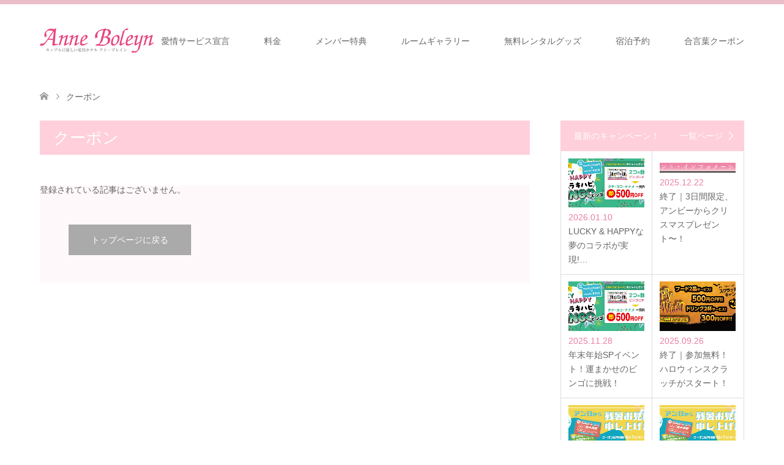

--- FILE ---
content_type: text/html; charset=UTF-8
request_url: https://www.anne-b.com/tag/%E3%82%AF%E3%83%BC%E3%83%9D%E3%83%B3/
body_size: 35192
content:
<!DOCTYPE html>
<html dir="ltr" lang="ja" prefix="og: https://ogp.me/ns#">
<head>
<meta charset="UTF-8">
<!--[if IE]><meta http-equiv="X-UA-Compatible" content="IE=edge"><![endif]-->
<meta name="viewport" content="width=device-width">

<meta name="description" content="大阪・堺と兵庫・宝塚（伊丹）の2店舗を展開する人気のラブホテル、アン・ブレインです！ 当ホテルは愛情を込めた「接客」「清掃」「食事」に力を入れております。お出かけ、デート、休憩、宿泊はカップルにおすすめの人気ラブホ・ファッションホテルのアン・ブレインへ！">
<link rel="pingback" href="https://www.anne-b.com/xmlrpc.php">
<link rel="shortcut icon" href="https://www.anne-b.com/wp-content/uploads/tcd-w/fabi.png">

		<!-- All in One SEO 4.5.5 - aioseo.com -->
		<title>クーポン | ラブホテル｜堺・宝塚｜カップルに優しい愛情ホテル アン・ブレイン</title>
		<meta name="robots" content="max-image-preview:large" />
		<link rel="canonical" href="https://www.anne-b.com/tag/%E3%82%AF%E3%83%BC%E3%83%9D%E3%83%B3/" />
		<meta name="generator" content="All in One SEO (AIOSEO) 4.5.5" />
		<meta name="google" content="nositelinkssearchbox" />
		<script type="application/ld+json" class="aioseo-schema">
			{"@context":"https:\/\/schema.org","@graph":[{"@type":"BreadcrumbList","@id":"https:\/\/www.anne-b.com\/tag\/%E3%82%AF%E3%83%BC%E3%83%9D%E3%83%B3\/#breadcrumblist","itemListElement":[{"@type":"ListItem","@id":"https:\/\/www.anne-b.com\/#listItem","position":1,"name":"\u5bb6","item":"https:\/\/www.anne-b.com\/","nextItem":"https:\/\/www.anne-b.com\/tag\/%e3%82%af%e3%83%bc%e3%83%9d%e3%83%b3\/#listItem"},{"@type":"ListItem","@id":"https:\/\/www.anne-b.com\/tag\/%e3%82%af%e3%83%bc%e3%83%9d%e3%83%b3\/#listItem","position":2,"name":"\u30af\u30fc\u30dd\u30f3","previousItem":"https:\/\/www.anne-b.com\/#listItem"}]},{"@type":"CollectionPage","@id":"https:\/\/www.anne-b.com\/tag\/%E3%82%AF%E3%83%BC%E3%83%9D%E3%83%B3\/#collectionpage","url":"https:\/\/www.anne-b.com\/tag\/%E3%82%AF%E3%83%BC%E3%83%9D%E3%83%B3\/","name":"\u30af\u30fc\u30dd\u30f3 | \u30e9\u30d6\u30db\u30c6\u30eb\uff5c\u583a\u30fb\u5b9d\u585a\uff5c\u30ab\u30c3\u30d7\u30eb\u306b\u512a\u3057\u3044\u611b\u60c5\u30db\u30c6\u30eb \u30a2\u30f3\u30fb\u30d6\u30ec\u30a4\u30f3","inLanguage":"ja","isPartOf":{"@id":"https:\/\/www.anne-b.com\/#website"},"breadcrumb":{"@id":"https:\/\/www.anne-b.com\/tag\/%E3%82%AF%E3%83%BC%E3%83%9D%E3%83%B3\/#breadcrumblist"}},{"@type":"Organization","@id":"https:\/\/www.anne-b.com\/#organization","name":"\u30db\u30c6\u30eb \u30a2\u30f3\u30fb\u30d6\u30ec\u30a4\u30f3","url":"https:\/\/www.anne-b.com\/","logo":{"@type":"ImageObject","url":"https:\/\/www.anne-b.com\/wp-content\/uploads\/2024\/01\/fabi.png","@id":"https:\/\/www.anne-b.com\/tag\/%E3%82%AF%E3%83%BC%E3%83%9D%E3%83%B3\/#organizationLogo","width":512,"height":512},"image":{"@id":"https:\/\/www.anne-b.com\/#organizationLogo"},"sameAs":["https:\/\/twitter.com\/anneb_chan"]},{"@type":"WebSite","@id":"https:\/\/www.anne-b.com\/#website","url":"https:\/\/www.anne-b.com\/","name":"\u30e9\u30d6\u30db\u30c6\u30eb\uff5c\u583a\u30fb\u5b9d\u585a\uff5c\u30ab\u30c3\u30d7\u30eb\u306b\u512a\u3057\u3044\u611b\u60c5\u30db\u30c6\u30eb \u30a2\u30f3\u30fb\u30d6\u30ec\u30a4\u30f3","description":"\u5927\u962a\u30fb\u583a\u3068\u5175\u5eab\u30fb\u5b9d\u585a\uff08\u4f0a\u4e39\uff09\u306e2\u5e97\u8217\u3092\u5c55\u958b\u3059\u308b\u4eba\u6c17\u306e\u30e9\u30d6\u30db\u30c6\u30eb\u3001\u30a2\u30f3\u30fb\u30d6\u30ec\u30a4\u30f3\u3067\u3059\uff01 \u5f53\u30db\u30c6\u30eb\u306f\u611b\u60c5\u3092\u8fbc\u3081\u305f\u300c\u63a5\u5ba2\u300d\u300c\u6e05\u6383\u300d\u300c\u98df\u4e8b\u300d\u306b\u529b\u3092\u5165\u308c\u3066\u304a\u308a\u307e\u3059\u3002\u304a\u51fa\u304b\u3051\u3001\u30c7\u30fc\u30c8\u3001\u4f11\u61a9\u3001\u5bbf\u6cca\u306f\u30ab\u30c3\u30d7\u30eb\u306b\u304a\u3059\u3059\u3081\u306e\u4eba\u6c17\u30e9\u30d6\u30db\u30fb\u30d5\u30a1\u30c3\u30b7\u30e7\u30f3\u30db\u30c6\u30eb\u306e\u30a2\u30f3\u30fb\u30d6\u30ec\u30a4\u30f3\u3078\uff01","inLanguage":"ja","publisher":{"@id":"https:\/\/www.anne-b.com\/#organization"}}]}
		</script>
		<!-- All in One SEO -->

<link rel='dns-prefetch' href='//use.fontawesome.com' />
<link rel="alternate" type="application/rss+xml" title="ラブホテル｜堺・宝塚｜カップルに優しい愛情ホテル アン・ブレイン &raquo; フィード" href="https://www.anne-b.com/feed/" />
<link rel="alternate" type="application/rss+xml" title="ラブホテル｜堺・宝塚｜カップルに優しい愛情ホテル アン・ブレイン &raquo; コメントフィード" href="https://www.anne-b.com/comments/feed/" />
<link rel="alternate" type="application/rss+xml" title="ラブホテル｜堺・宝塚｜カップルに優しい愛情ホテル アン・ブレイン &raquo; クーポン タグのフィード" href="https://www.anne-b.com/tag/%e3%82%af%e3%83%bc%e3%83%9d%e3%83%b3/feed/" />
<script type="text/javascript">
/* <![CDATA[ */
window._wpemojiSettings = {"baseUrl":"https:\/\/s.w.org\/images\/core\/emoji\/14.0.0\/72x72\/","ext":".png","svgUrl":"https:\/\/s.w.org\/images\/core\/emoji\/14.0.0\/svg\/","svgExt":".svg","source":{"concatemoji":"https:\/\/www.anne-b.com\/wp-includes\/js\/wp-emoji-release.min.js?ver=6.4.7"}};
/*! This file is auto-generated */
!function(i,n){var o,s,e;function c(e){try{var t={supportTests:e,timestamp:(new Date).valueOf()};sessionStorage.setItem(o,JSON.stringify(t))}catch(e){}}function p(e,t,n){e.clearRect(0,0,e.canvas.width,e.canvas.height),e.fillText(t,0,0);var t=new Uint32Array(e.getImageData(0,0,e.canvas.width,e.canvas.height).data),r=(e.clearRect(0,0,e.canvas.width,e.canvas.height),e.fillText(n,0,0),new Uint32Array(e.getImageData(0,0,e.canvas.width,e.canvas.height).data));return t.every(function(e,t){return e===r[t]})}function u(e,t,n){switch(t){case"flag":return n(e,"\ud83c\udff3\ufe0f\u200d\u26a7\ufe0f","\ud83c\udff3\ufe0f\u200b\u26a7\ufe0f")?!1:!n(e,"\ud83c\uddfa\ud83c\uddf3","\ud83c\uddfa\u200b\ud83c\uddf3")&&!n(e,"\ud83c\udff4\udb40\udc67\udb40\udc62\udb40\udc65\udb40\udc6e\udb40\udc67\udb40\udc7f","\ud83c\udff4\u200b\udb40\udc67\u200b\udb40\udc62\u200b\udb40\udc65\u200b\udb40\udc6e\u200b\udb40\udc67\u200b\udb40\udc7f");case"emoji":return!n(e,"\ud83e\udef1\ud83c\udffb\u200d\ud83e\udef2\ud83c\udfff","\ud83e\udef1\ud83c\udffb\u200b\ud83e\udef2\ud83c\udfff")}return!1}function f(e,t,n){var r="undefined"!=typeof WorkerGlobalScope&&self instanceof WorkerGlobalScope?new OffscreenCanvas(300,150):i.createElement("canvas"),a=r.getContext("2d",{willReadFrequently:!0}),o=(a.textBaseline="top",a.font="600 32px Arial",{});return e.forEach(function(e){o[e]=t(a,e,n)}),o}function t(e){var t=i.createElement("script");t.src=e,t.defer=!0,i.head.appendChild(t)}"undefined"!=typeof Promise&&(o="wpEmojiSettingsSupports",s=["flag","emoji"],n.supports={everything:!0,everythingExceptFlag:!0},e=new Promise(function(e){i.addEventListener("DOMContentLoaded",e,{once:!0})}),new Promise(function(t){var n=function(){try{var e=JSON.parse(sessionStorage.getItem(o));if("object"==typeof e&&"number"==typeof e.timestamp&&(new Date).valueOf()<e.timestamp+604800&&"object"==typeof e.supportTests)return e.supportTests}catch(e){}return null}();if(!n){if("undefined"!=typeof Worker&&"undefined"!=typeof OffscreenCanvas&&"undefined"!=typeof URL&&URL.createObjectURL&&"undefined"!=typeof Blob)try{var e="postMessage("+f.toString()+"("+[JSON.stringify(s),u.toString(),p.toString()].join(",")+"));",r=new Blob([e],{type:"text/javascript"}),a=new Worker(URL.createObjectURL(r),{name:"wpTestEmojiSupports"});return void(a.onmessage=function(e){c(n=e.data),a.terminate(),t(n)})}catch(e){}c(n=f(s,u,p))}t(n)}).then(function(e){for(var t in e)n.supports[t]=e[t],n.supports.everything=n.supports.everything&&n.supports[t],"flag"!==t&&(n.supports.everythingExceptFlag=n.supports.everythingExceptFlag&&n.supports[t]);n.supports.everythingExceptFlag=n.supports.everythingExceptFlag&&!n.supports.flag,n.DOMReady=!1,n.readyCallback=function(){n.DOMReady=!0}}).then(function(){return e}).then(function(){var e;n.supports.everything||(n.readyCallback(),(e=n.source||{}).concatemoji?t(e.concatemoji):e.wpemoji&&e.twemoji&&(t(e.twemoji),t(e.wpemoji)))}))}((window,document),window._wpemojiSettings);
/* ]]> */
</script>
<link rel='stylesheet' id='style-css' href='https://www.anne-b.com/wp-content/themes/skin_tcd046/style.css?ver=1.11' type='text/css' media='all' />
<link rel='stylesheet' id='sbi_styles-css' href='https://www.anne-b.com/wp-content/plugins/instagram-feed/css/sbi-styles.min.css?ver=6.2.8' type='text/css' media='all' />
<style id='wp-emoji-styles-inline-css' type='text/css'>

	img.wp-smiley, img.emoji {
		display: inline !important;
		border: none !important;
		box-shadow: none !important;
		height: 1em !important;
		width: 1em !important;
		margin: 0 0.07em !important;
		vertical-align: -0.1em !important;
		background: none !important;
		padding: 0 !important;
	}
</style>
<link rel='stylesheet' id='wp-block-library-css' href='https://www.anne-b.com/wp-includes/css/dist/block-library/style.min.css?ver=6.4.7' type='text/css' media='all' />
<style id='classic-theme-styles-inline-css' type='text/css'>
/*! This file is auto-generated */
.wp-block-button__link{color:#fff;background-color:#32373c;border-radius:9999px;box-shadow:none;text-decoration:none;padding:calc(.667em + 2px) calc(1.333em + 2px);font-size:1.125em}.wp-block-file__button{background:#32373c;color:#fff;text-decoration:none}
</style>
<style id='global-styles-inline-css' type='text/css'>
body{--wp--preset--color--black: #000000;--wp--preset--color--cyan-bluish-gray: #abb8c3;--wp--preset--color--white: #ffffff;--wp--preset--color--pale-pink: #f78da7;--wp--preset--color--vivid-red: #cf2e2e;--wp--preset--color--luminous-vivid-orange: #ff6900;--wp--preset--color--luminous-vivid-amber: #fcb900;--wp--preset--color--light-green-cyan: #7bdcb5;--wp--preset--color--vivid-green-cyan: #00d084;--wp--preset--color--pale-cyan-blue: #8ed1fc;--wp--preset--color--vivid-cyan-blue: #0693e3;--wp--preset--color--vivid-purple: #9b51e0;--wp--preset--gradient--vivid-cyan-blue-to-vivid-purple: linear-gradient(135deg,rgba(6,147,227,1) 0%,rgb(155,81,224) 100%);--wp--preset--gradient--light-green-cyan-to-vivid-green-cyan: linear-gradient(135deg,rgb(122,220,180) 0%,rgb(0,208,130) 100%);--wp--preset--gradient--luminous-vivid-amber-to-luminous-vivid-orange: linear-gradient(135deg,rgba(252,185,0,1) 0%,rgba(255,105,0,1) 100%);--wp--preset--gradient--luminous-vivid-orange-to-vivid-red: linear-gradient(135deg,rgba(255,105,0,1) 0%,rgb(207,46,46) 100%);--wp--preset--gradient--very-light-gray-to-cyan-bluish-gray: linear-gradient(135deg,rgb(238,238,238) 0%,rgb(169,184,195) 100%);--wp--preset--gradient--cool-to-warm-spectrum: linear-gradient(135deg,rgb(74,234,220) 0%,rgb(151,120,209) 20%,rgb(207,42,186) 40%,rgb(238,44,130) 60%,rgb(251,105,98) 80%,rgb(254,248,76) 100%);--wp--preset--gradient--blush-light-purple: linear-gradient(135deg,rgb(255,206,236) 0%,rgb(152,150,240) 100%);--wp--preset--gradient--blush-bordeaux: linear-gradient(135deg,rgb(254,205,165) 0%,rgb(254,45,45) 50%,rgb(107,0,62) 100%);--wp--preset--gradient--luminous-dusk: linear-gradient(135deg,rgb(255,203,112) 0%,rgb(199,81,192) 50%,rgb(65,88,208) 100%);--wp--preset--gradient--pale-ocean: linear-gradient(135deg,rgb(255,245,203) 0%,rgb(182,227,212) 50%,rgb(51,167,181) 100%);--wp--preset--gradient--electric-grass: linear-gradient(135deg,rgb(202,248,128) 0%,rgb(113,206,126) 100%);--wp--preset--gradient--midnight: linear-gradient(135deg,rgb(2,3,129) 0%,rgb(40,116,252) 100%);--wp--preset--font-size--small: 13px;--wp--preset--font-size--medium: 20px;--wp--preset--font-size--large: 36px;--wp--preset--font-size--x-large: 42px;--wp--preset--spacing--20: 0.44rem;--wp--preset--spacing--30: 0.67rem;--wp--preset--spacing--40: 1rem;--wp--preset--spacing--50: 1.5rem;--wp--preset--spacing--60: 2.25rem;--wp--preset--spacing--70: 3.38rem;--wp--preset--spacing--80: 5.06rem;--wp--preset--shadow--natural: 6px 6px 9px rgba(0, 0, 0, 0.2);--wp--preset--shadow--deep: 12px 12px 50px rgba(0, 0, 0, 0.4);--wp--preset--shadow--sharp: 6px 6px 0px rgba(0, 0, 0, 0.2);--wp--preset--shadow--outlined: 6px 6px 0px -3px rgba(255, 255, 255, 1), 6px 6px rgba(0, 0, 0, 1);--wp--preset--shadow--crisp: 6px 6px 0px rgba(0, 0, 0, 1);}:where(.is-layout-flex){gap: 0.5em;}:where(.is-layout-grid){gap: 0.5em;}body .is-layout-flow > .alignleft{float: left;margin-inline-start: 0;margin-inline-end: 2em;}body .is-layout-flow > .alignright{float: right;margin-inline-start: 2em;margin-inline-end: 0;}body .is-layout-flow > .aligncenter{margin-left: auto !important;margin-right: auto !important;}body .is-layout-constrained > .alignleft{float: left;margin-inline-start: 0;margin-inline-end: 2em;}body .is-layout-constrained > .alignright{float: right;margin-inline-start: 2em;margin-inline-end: 0;}body .is-layout-constrained > .aligncenter{margin-left: auto !important;margin-right: auto !important;}body .is-layout-constrained > :where(:not(.alignleft):not(.alignright):not(.alignfull)){max-width: var(--wp--style--global--content-size);margin-left: auto !important;margin-right: auto !important;}body .is-layout-constrained > .alignwide{max-width: var(--wp--style--global--wide-size);}body .is-layout-flex{display: flex;}body .is-layout-flex{flex-wrap: wrap;align-items: center;}body .is-layout-flex > *{margin: 0;}body .is-layout-grid{display: grid;}body .is-layout-grid > *{margin: 0;}:where(.wp-block-columns.is-layout-flex){gap: 2em;}:where(.wp-block-columns.is-layout-grid){gap: 2em;}:where(.wp-block-post-template.is-layout-flex){gap: 1.25em;}:where(.wp-block-post-template.is-layout-grid){gap: 1.25em;}.has-black-color{color: var(--wp--preset--color--black) !important;}.has-cyan-bluish-gray-color{color: var(--wp--preset--color--cyan-bluish-gray) !important;}.has-white-color{color: var(--wp--preset--color--white) !important;}.has-pale-pink-color{color: var(--wp--preset--color--pale-pink) !important;}.has-vivid-red-color{color: var(--wp--preset--color--vivid-red) !important;}.has-luminous-vivid-orange-color{color: var(--wp--preset--color--luminous-vivid-orange) !important;}.has-luminous-vivid-amber-color{color: var(--wp--preset--color--luminous-vivid-amber) !important;}.has-light-green-cyan-color{color: var(--wp--preset--color--light-green-cyan) !important;}.has-vivid-green-cyan-color{color: var(--wp--preset--color--vivid-green-cyan) !important;}.has-pale-cyan-blue-color{color: var(--wp--preset--color--pale-cyan-blue) !important;}.has-vivid-cyan-blue-color{color: var(--wp--preset--color--vivid-cyan-blue) !important;}.has-vivid-purple-color{color: var(--wp--preset--color--vivid-purple) !important;}.has-black-background-color{background-color: var(--wp--preset--color--black) !important;}.has-cyan-bluish-gray-background-color{background-color: var(--wp--preset--color--cyan-bluish-gray) !important;}.has-white-background-color{background-color: var(--wp--preset--color--white) !important;}.has-pale-pink-background-color{background-color: var(--wp--preset--color--pale-pink) !important;}.has-vivid-red-background-color{background-color: var(--wp--preset--color--vivid-red) !important;}.has-luminous-vivid-orange-background-color{background-color: var(--wp--preset--color--luminous-vivid-orange) !important;}.has-luminous-vivid-amber-background-color{background-color: var(--wp--preset--color--luminous-vivid-amber) !important;}.has-light-green-cyan-background-color{background-color: var(--wp--preset--color--light-green-cyan) !important;}.has-vivid-green-cyan-background-color{background-color: var(--wp--preset--color--vivid-green-cyan) !important;}.has-pale-cyan-blue-background-color{background-color: var(--wp--preset--color--pale-cyan-blue) !important;}.has-vivid-cyan-blue-background-color{background-color: var(--wp--preset--color--vivid-cyan-blue) !important;}.has-vivid-purple-background-color{background-color: var(--wp--preset--color--vivid-purple) !important;}.has-black-border-color{border-color: var(--wp--preset--color--black) !important;}.has-cyan-bluish-gray-border-color{border-color: var(--wp--preset--color--cyan-bluish-gray) !important;}.has-white-border-color{border-color: var(--wp--preset--color--white) !important;}.has-pale-pink-border-color{border-color: var(--wp--preset--color--pale-pink) !important;}.has-vivid-red-border-color{border-color: var(--wp--preset--color--vivid-red) !important;}.has-luminous-vivid-orange-border-color{border-color: var(--wp--preset--color--luminous-vivid-orange) !important;}.has-luminous-vivid-amber-border-color{border-color: var(--wp--preset--color--luminous-vivid-amber) !important;}.has-light-green-cyan-border-color{border-color: var(--wp--preset--color--light-green-cyan) !important;}.has-vivid-green-cyan-border-color{border-color: var(--wp--preset--color--vivid-green-cyan) !important;}.has-pale-cyan-blue-border-color{border-color: var(--wp--preset--color--pale-cyan-blue) !important;}.has-vivid-cyan-blue-border-color{border-color: var(--wp--preset--color--vivid-cyan-blue) !important;}.has-vivid-purple-border-color{border-color: var(--wp--preset--color--vivid-purple) !important;}.has-vivid-cyan-blue-to-vivid-purple-gradient-background{background: var(--wp--preset--gradient--vivid-cyan-blue-to-vivid-purple) !important;}.has-light-green-cyan-to-vivid-green-cyan-gradient-background{background: var(--wp--preset--gradient--light-green-cyan-to-vivid-green-cyan) !important;}.has-luminous-vivid-amber-to-luminous-vivid-orange-gradient-background{background: var(--wp--preset--gradient--luminous-vivid-amber-to-luminous-vivid-orange) !important;}.has-luminous-vivid-orange-to-vivid-red-gradient-background{background: var(--wp--preset--gradient--luminous-vivid-orange-to-vivid-red) !important;}.has-very-light-gray-to-cyan-bluish-gray-gradient-background{background: var(--wp--preset--gradient--very-light-gray-to-cyan-bluish-gray) !important;}.has-cool-to-warm-spectrum-gradient-background{background: var(--wp--preset--gradient--cool-to-warm-spectrum) !important;}.has-blush-light-purple-gradient-background{background: var(--wp--preset--gradient--blush-light-purple) !important;}.has-blush-bordeaux-gradient-background{background: var(--wp--preset--gradient--blush-bordeaux) !important;}.has-luminous-dusk-gradient-background{background: var(--wp--preset--gradient--luminous-dusk) !important;}.has-pale-ocean-gradient-background{background: var(--wp--preset--gradient--pale-ocean) !important;}.has-electric-grass-gradient-background{background: var(--wp--preset--gradient--electric-grass) !important;}.has-midnight-gradient-background{background: var(--wp--preset--gradient--midnight) !important;}.has-small-font-size{font-size: var(--wp--preset--font-size--small) !important;}.has-medium-font-size{font-size: var(--wp--preset--font-size--medium) !important;}.has-large-font-size{font-size: var(--wp--preset--font-size--large) !important;}.has-x-large-font-size{font-size: var(--wp--preset--font-size--x-large) !important;}
.wp-block-navigation a:where(:not(.wp-element-button)){color: inherit;}
:where(.wp-block-post-template.is-layout-flex){gap: 1.25em;}:where(.wp-block-post-template.is-layout-grid){gap: 1.25em;}
:where(.wp-block-columns.is-layout-flex){gap: 2em;}:where(.wp-block-columns.is-layout-grid){gap: 2em;}
.wp-block-pullquote{font-size: 1.5em;line-height: 1.6;}
</style>
<link rel='stylesheet' id='tcd-maps-css' href='https://www.anne-b.com/wp-content/plugins/tcd-google-maps/admin.css?ver=6.4.7' type='text/css' media='all' />
<link rel='stylesheet' id='wpvrfontawesome-css' href='https://use.fontawesome.com/releases/v5.7.2/css/all.css?ver=8.3.20' type='text/css' media='all' />
<link rel='stylesheet' id='panellium-css-css' href='https://www.anne-b.com/wp-content/plugins/wpvr/public/lib/pannellum/src/css/pannellum.css?ver=1' type='text/css' media='all' />
<link rel='stylesheet' id='videojs-css-css' href='https://www.anne-b.com/wp-content/plugins/wpvr/public/lib/pannellum/src/css/video-js.css?ver=1' type='text/css' media='all' />
<link rel='stylesheet' id='videojs-vr-css-css' href='https://www.anne-b.com/wp-content/plugins/wpvr/public/lib/videojs-vr/videojs-vr.css?ver=1' type='text/css' media='all' />
<link rel='stylesheet' id='owl-css-css' href='https://www.anne-b.com/wp-content/plugins/wpvr/public/css/owl.carousel.css?ver=8.3.20' type='text/css' media='all' />
<link rel='stylesheet' id='wpvr-css' href='https://www.anne-b.com/wp-content/plugins/wpvr/public/css/wpvr-public.css?ver=8.3.20' type='text/css' media='all' />
<link rel='stylesheet' id='slb_core-css' href='https://www.anne-b.com/wp-content/plugins/simple-lightbox/client/css/app.css?ver=2.9.3' type='text/css' media='all' />
<script type="text/javascript" src="https://www.anne-b.com/wp-includes/js/jquery/jquery.min.js?ver=3.7.1" id="jquery-core-js"></script>
<script type="text/javascript" src="https://www.anne-b.com/wp-includes/js/jquery/jquery-migrate.min.js?ver=3.4.1" id="jquery-migrate-js"></script>
<script type="text/javascript" src="https://www.anne-b.com/wp-content/plugins/wpvr/public/lib/pannellum/src/js/pannellum.js?ver=1" id="panellium-js-js"></script>
<script type="text/javascript" src="https://www.anne-b.com/wp-content/plugins/wpvr/public/lib/pannellum/src/js/libpannellum.js?ver=1" id="panelliumlib-js-js"></script>
<script type="text/javascript" src="https://www.anne-b.com/wp-content/plugins/wpvr/public/js/video.js?ver=1" id="videojs-js-js"></script>
<script type="text/javascript" src="https://www.anne-b.com/wp-content/plugins/wpvr/public/lib/videojs-vr/videojs-vr.js?ver=1" id="videojsvr-js-js"></script>
<script type="text/javascript" src="https://www.anne-b.com/wp-content/plugins/wpvr/public/lib/pannellum/src/js/videojs-pannellum-plugin.js?ver=1" id="panelliumvid-js-js"></script>
<script type="text/javascript" src="https://www.anne-b.com/wp-content/plugins/wpvr/public/js/owl.carousel.js?ver=6.4.7" id="owl-js-js"></script>
<script type="text/javascript" src="https://www.anne-b.com/wp-content/plugins/wpvr/public/js/jquery.cookie.js?ver=1" id="jquery_cookie-js"></script>
<link rel="https://api.w.org/" href="https://www.anne-b.com/wp-json/" /><link rel="alternate" type="application/json" href="https://www.anne-b.com/wp-json/wp/v2/tags/14" />
<link rel="stylesheet" href="https://www.anne-b.com/wp-content/themes/skin_tcd046/css/design-plus.css?ver=1.11">
<link rel="stylesheet" href="https://www.anne-b.com/wp-content/themes/skin_tcd046/css/sns-botton.css?ver=1.11">
<link rel="stylesheet" href="https://www.anne-b.com/wp-content/themes/skin_tcd046/css/responsive.css?ver=1.11">
<link rel="stylesheet" href="https://www.anne-b.com/wp-content/themes/skin_tcd046/css/footer-bar.css?ver=1.11">

<script src="https://www.anne-b.com/wp-content/themes/skin_tcd046/js/jquery.easing.1.3.js?ver=1.11"></script>
<script src="https://www.anne-b.com/wp-content/themes/skin_tcd046/js/jscript.js?ver=1.11"></script>
<script src="https://www.anne-b.com/wp-content/themes/skin_tcd046/js/comment.js?ver=1.11"></script>
<script src="https://www.anne-b.com/wp-content/themes/skin_tcd046/js/header_fix.js?ver=1.11"></script>

<style type="text/css">
body, input, textarea { font-family: "Segoe UI", Verdana, "游ゴシック", YuGothic, "Hiragino Kaku Gothic ProN", Meiryo, sans-serif; }
.rich_font { font-weight:500; font-family: "Times New Roman" , "游明朝" , "Yu Mincho" , "游明朝体" , "YuMincho" , "ヒラギノ明朝 Pro W3" , "Hiragino Mincho Pro" , "HiraMinProN-W3" , "HGS明朝E" , "ＭＳ Ｐ明朝" , "MS PMincho" , serif; }

#header .logo { font-size:24px; }
.fix_top.header_fix #header .logo { font-size:20px; }
#footer_logo .logo { font-size:24px; }
#post_title { font-size:36px; }
body, .post_content { font-size:14px; }

@media screen and (max-width:991px) {
  #header .logo { font-size:18px; }
  .mobile_fix_top.header_fix #header .logo { font-size:18px; }
  #post_title { font-size:20px; }
  body, .post_content { font-size:14px; }
}




.image {
overflow: hidden;
-webkit-transition: 0.35s;
-moz-transition: 0.35s;
-ms-transition: 0.35s;
transition: 0.35s;
}
.image img {
-webkit-transform: scale(1);
-webkit-transition-property: opacity, scale, -webkit-transform;
-webkit-transition: 0.35s;
-moz-transform: scale(1);
-moz-transition-property: opacity, scale, -moz-transform;
-moz-transition: 0.35s;
-ms-transform: scale(1);
-ms-transition-property: opacity, scale, -ms-transform;
-ms-transition: 0.35s;
-o-transform: scale(1);
-o-transition-property: opacity, scale, -o-transform;
-o-transition: 0.35s;
transform: scale(1);
transition-property: opacity, scale, -webkit-transform;
transition: 0.35s;
-webkit-backface-visibility:hidden; backface-visibility:hidden;
}
.image:hover img, a:hover .image img {
 -webkit-transform: scale(0.9); -moz-transform: scale(0.9); -ms-transform: scale(0.9); -o-transform: scale(0.9); transform: scale(0.9);
}

.headline_bg_l, .headline_bg, ul.meta .category span, .page_navi a:hover, .page_navi span.current, .page_navi p.back a:hover,
#post_pagination p, #post_pagination a:hover, #previous_next_post2 a:hover, .single-news #post_meta_top .date, .single-campaign #post_meta_top .date, ol#voice_list .info .voice_button a:hover, .voice_user .voice_name, .voice_course .course_button a, .side_headline, #footer_top,
#comment_header ul li a:hover, #comment_header ul li.comment_switch_active a, #comment_header #comment_closed p, #submit_comment
{ background-color:#FFCFDB; }

.page_navi a:hover, .page_navi span.current, #post_pagination p, #comment_header ul li.comment_switch_active a, #comment_header #comment_closed p, #guest_info input:focus, #comment_textarea textarea:focus
{ border-color:#FFCFDB; }

#comment_header ul li.comment_switch_active a:after, #comment_header #comment_closed p:after
{ border-color:#FFCFDB transparent transparent transparent; }

a:hover, #global_menu > ul > li > a:hover, #bread_crumb li a, #bread_crumb li.home a:hover:before, ul.meta .date, .footer_headline, .footer_widget a:hover,
#post_title, #previous_next_post a:hover, #previous_next_post a:hover:before, #previous_next_post a:hover:after,
#recent_news .info .date, .course_category .course_category_headline, .course_category .info .headline, ol#voice_list .info .voice_name, dl.interview dt, .voice_course .course_button a:hover, ol#staff_list .info .staff_name, .staff_info .staff_detail .staff_name, .staff_info .staff_detail .staff_social_link li a:hover:before,
.styled_post_list1 .date, .collapse_category_list li a:hover, .tcdw_course_list_widget .course_list li .image, .side_widget.tcdw_banner_list_widget .side_headline, ul.banner_list li .image,
#index_content1 .caption .headline, #index_course li .image, #index_news .date, #index_voice li .info .voice_name, #index_blog .headline, .table.pb_pricemenu td.menu, .side_widget .campaign_list .date, .side_widget .news_list .date, .side_widget .staff_list .staff_name, .side_widget .voice_list .voice_name
{ color:#EB7FA6; }

#footer_bottom, a.index_blog_button:hover, .widget_search #search-btn input:hover, .widget_search #searchsubmit:hover, .widget.google_search #searchsubmit:hover, #submit_comment:hover, #header_slider .slick-dots li button:hover, #header_slider .slick-dots li.slick-active button
{ background-color:#EB7FA6; }

.post_content a, .custom-html-widget a, .custom-html-widget a:hover { color:#EB7FA6; }

#archive_wrapper, #related_post ol { background-color:rgba(255,207,219,0.15); }
#index_course li.noimage .image, .course_category .noimage .imagebox, .tcdw_course_list_widget .course_list li.noimage .image { background:rgba(255,207,219,0.3); }

#index_blog, #footer_widget, .course_categories li a.active, .course_categories li a:hover, .styled_post_list1_tabs li { background-color:rgba(230,174,189,0.15); }
#index_topics { background:rgba(230,174,189,0.8); }
#header { border-top-color:rgba(230,174,189,0.8); }

@media screen and (min-width:992px) {
  .fix_top.header_fix #header { background-color:rgba(230,174,189,0.8); }
  #global_menu ul ul a { background-color:#FFCFDB; }
  #global_menu ul ul a:hover { background-color:#EB7FA6; }
}
@media screen and (max-width:991px) {
  a.menu_button.active { background:rgba(230,174,189,0.8); };
  .mobile_fix_top.header_fix #header { background-color:rgba(230,174,189,0.8); }
  #global_menu { background-color:#FFCFDB; }
  #global_menu a:hover { background-color:#EB7FA6; }
}
@media screen and (max-width:991px) {
  .mobile_fix_top.header_fix #header { background-color:rgba(230,174,189,0.8); }
}


</style>

<script src="https://www.anne-b.com/wp-content/themes/skin_tcd046/js/imagesloaded.pkgd.min.js?ver=1.11"></script>
<link rel="icon" href="https://www.anne-b.com/wp-content/uploads/2018/08/cropped-fabi-32x32.png" sizes="32x32" />
<link rel="icon" href="https://www.anne-b.com/wp-content/uploads/2018/08/cropped-fabi-192x192.png" sizes="192x192" />
<link rel="apple-touch-icon" href="https://www.anne-b.com/wp-content/uploads/2018/08/cropped-fabi-180x180.png" />
<meta name="msapplication-TileImage" content="https://www.anne-b.com/wp-content/uploads/2018/08/cropped-fabi-270x270.png" />
</head>
<body data-rsssl=1 id="body" class="archive tag tag-14 fix_top mobile_fix_top">


 <div id="header" class="clearfix">
  <div class="header_inner">
   <div id="header_logo">
    <div id="logo_image">
 <h1 class="logo">
  <a href="https://www.anne-b.com/" title="ラブホテル｜堺・宝塚｜カップルに優しい愛情ホテル アン・ブレイン" data-label="ラブホテル｜堺・宝塚｜カップルに優しい愛情ホテル アン・ブレイン"><img class="h_logo" src="https://www.anne-b.com/wp-content/uploads/2018/07/logoB2.png?1768793039" alt="ラブホテル｜堺・宝塚｜カップルに優しい愛情ホテル アン・ブレイン" title="ラブホテル｜堺・宝塚｜カップルに優しい愛情ホテル アン・ブレイン" /></a>
 </h1>
</div>
<div id="logo_image_fixed">
 <p class="logo"><a href="https://www.anne-b.com/" title="ラブホテル｜堺・宝塚｜カップルに優しい愛情ホテル アン・ブレイン"><img class="s_logo" src="https://www.anne-b.com/wp-content/uploads/2018/07/logo2C.png?1768793039" alt="ラブホテル｜堺・宝塚｜カップルに優しい愛情ホテル アン・ブレイン" title="ラブホテル｜堺・宝塚｜カップルに優しい愛情ホテル アン・ブレイン" /></a></p>
</div>
   </div>

      <a href="#" class="menu_button"><span>menu</span></a>
   <div id="global_menu">
    <ul id="menu-%e3%82%a2%e3%83%b3%e3%83%96%e3%83%ac%e3%82%a4%e3%83%b3%e3%83%a1%e3%83%8b%e3%83%a5%e3%83%bc" class="menu"><li id="menu-item-125" class="menu-item menu-item-type-post_type menu-item-object-page menu-item-125"><a href="https://www.anne-b.com/%e6%84%9b%e6%83%85%e3%82%b5%e3%83%bc%e3%83%93%e3%82%b9%e5%ae%a3%e8%a8%80/">愛情サービス宣言</a></li>
<li id="menu-item-265" class="menu-item menu-item-type-post_type menu-item-object-page menu-item-has-children menu-item-265"><a href="https://www.anne-b.com/price/">料金</a>
<ul class="sub-menu">
	<li id="menu-item-518" class="menu-item menu-item-type-post_type menu-item-object-page menu-item-518"><a href="https://www.anne-b.com/price/sakai/">堺店 料金</a></li>
	<li id="menu-item-519" class="menu-item menu-item-type-post_type menu-item-object-page menu-item-519"><a href="https://www.anne-b.com/price/takaraduka/">宝塚店 料金</a></li>
</ul>
</li>
<li id="menu-item-1389" class="menu-item menu-item-type-post_type menu-item-object-page menu-item-has-children menu-item-1389"><a href="https://www.anne-b.com/%e3%83%a1%e3%83%b3%e3%83%90%e3%83%bc%e7%89%b9%e5%85%b8/">メンバー特典</a>
<ul class="sub-menu">
	<li id="menu-item-1390" class="menu-item menu-item-type-post_type menu-item-object-page menu-item-1390"><a href="https://www.anne-b.com/%e3%83%a1%e3%83%b3%e3%83%90%e3%83%bc%e7%89%b9%e5%85%b8/%e5%a0%ba%e5%ba%97%e3%83%a1%e3%83%b3%e3%83%90%e3%83%bc%e7%89%b9%e5%85%b8/">堺店 メンバー特典</a></li>
	<li id="menu-item-1391" class="menu-item menu-item-type-post_type menu-item-object-page menu-item-1391"><a href="https://www.anne-b.com/%e3%83%a1%e3%83%b3%e3%83%90%e3%83%bc%e7%89%b9%e5%85%b8/%e5%ae%9d%e5%a1%9a%e5%ba%97%e3%83%a1%e3%83%b3%e3%83%90%e3%83%bc%e7%89%b9%e5%85%b8/">宝塚店 メンバー特典</a></li>
</ul>
</li>
<li id="menu-item-135" class="menu-item menu-item-type-post_type menu-item-object-page menu-item-has-children menu-item-135"><a href="https://www.anne-b.com/%e3%83%ab%e3%83%bc%e3%83%a0%e3%82%ae%e3%83%a3%e3%83%a9%e3%83%aa%e3%83%bc/">ルームギャラリー</a>
<ul class="sub-menu">
	<li id="menu-item-144" class="menu-item menu-item-type-post_type menu-item-object-page menu-item-144"><a href="https://www.anne-b.com/%e3%83%ab%e3%83%bc%e3%83%a0%e3%82%ae%e3%83%a3%e3%83%a9%e3%83%aa%e3%83%bc/%e5%a0%ba%e5%ba%97%e3%82%ae%e3%83%a3%e3%83%a9%e3%83%aa%e3%83%bc/">堺店ギャラリー</a></li>
	<li id="menu-item-218" class="menu-item menu-item-type-post_type menu-item-object-page menu-item-has-children menu-item-218"><a href="https://www.anne-b.com/%e3%83%ab%e3%83%bc%e3%83%a0%e3%82%ae%e3%83%a3%e3%83%a9%e3%83%aa%e3%83%bc/%e5%ae%9d%e5%a1%9a%e5%ba%97%e3%82%ae%e3%83%a3%e3%83%a9%e3%83%aa%e3%83%bc/">宝塚店ギャラリー</a>
	<ul class="sub-menu">
		<li id="menu-item-1230" class="menu-item menu-item-type-post_type menu-item-object-page menu-item-1230"><a href="https://www.anne-b.com/%e3%83%ab%e3%83%bc%e3%83%a0%e3%82%ae%e3%83%a3%e3%83%a9%e3%83%aa%e3%83%bc/%e5%ae%9d%e5%a1%9a%e5%ba%97%e3%82%ae%e3%83%a3%e3%83%a9%e3%83%aa%e3%83%bc/%e5%ae%9d%e5%a1%9a%e5%ba%97%e3%82%ae%e3%83%a3%e3%83%a9%e3%83%aa%e3%83%bcb%e3%82%bf%e3%82%a4%e3%83%97/">宝塚店ギャラリーBタイプ</a></li>
		<li id="menu-item-1229" class="menu-item menu-item-type-post_type menu-item-object-page menu-item-1229"><a href="https://www.anne-b.com/%e3%83%ab%e3%83%bc%e3%83%a0%e3%82%ae%e3%83%a3%e3%83%a9%e3%83%aa%e3%83%bc/%e5%ae%9d%e5%a1%9a%e5%ba%97%e3%82%ae%e3%83%a3%e3%83%a9%e3%83%aa%e3%83%bc/%e5%ae%9d%e5%a1%9a%e5%ba%97%e3%82%ae%e3%83%a3%e3%83%a9%e3%83%aa%e3%83%bcc%e3%82%bf%e3%82%a4%e3%83%97/">宝塚店ギャラリーCタイプ</a></li>
		<li id="menu-item-1228" class="menu-item menu-item-type-post_type menu-item-object-page menu-item-1228"><a href="https://www.anne-b.com/%e3%83%ab%e3%83%bc%e3%83%a0%e3%82%ae%e3%83%a3%e3%83%a9%e3%83%aa%e3%83%bc/%e5%ae%9d%e5%a1%9a%e5%ba%97%e3%82%ae%e3%83%a3%e3%83%a9%e3%83%aa%e3%83%bc/%e5%ae%9d%e5%a1%9a%e5%ba%97%e3%82%ae%e3%83%a3%e3%83%a9%e3%83%aa%e3%83%bcd%e3%82%bf%e3%82%a4%e3%83%97/">宝塚店ギャラリーDタイプ</a></li>
		<li id="menu-item-1227" class="menu-item menu-item-type-post_type menu-item-object-page menu-item-1227"><a href="https://www.anne-b.com/%e3%83%ab%e3%83%bc%e3%83%a0%e3%82%ae%e3%83%a3%e3%83%a9%e3%83%aa%e3%83%bc/%e5%ae%9d%e5%a1%9a%e5%ba%97%e3%82%ae%e3%83%a3%e3%83%a9%e3%83%aa%e3%83%bc/%e5%ae%9d%e5%a1%9a%e5%ba%97%e3%82%ae%e3%83%a3%e3%83%a9%e3%83%aa%e3%83%bce%e3%82%bf%e3%82%a4%e3%83%97/">宝塚店ギャラリーEタイプ</a></li>
	</ul>
</li>
</ul>
</li>
<li id="menu-item-1474" class="menu-item menu-item-type-post_type menu-item-object-page menu-item-has-children menu-item-1474"><a href="https://www.anne-b.com/%e7%84%a1%e6%96%99%e3%83%ac%e3%83%b3%e3%82%bf%e3%83%ab%e3%82%b0%e3%83%83%e3%82%ba/">無料レンタルグッズ</a>
<ul class="sub-menu">
	<li id="menu-item-1476" class="menu-item menu-item-type-post_type menu-item-object-page menu-item-1476"><a href="https://www.anne-b.com/%e7%84%a1%e6%96%99%e3%83%ac%e3%83%b3%e3%82%bf%e3%83%ab%e3%82%b0%e3%83%83%e3%82%ba1/">堺店 無料レンタルグッズ</a></li>
	<li id="menu-item-1475" class="menu-item menu-item-type-post_type menu-item-object-page menu-item-1475"><a href="https://www.anne-b.com/%e7%84%a1%e6%96%99%e3%83%ac%e3%83%b3%e3%82%bf%e3%83%ab%e3%82%b0%e3%83%83%e3%82%ba2/">宝塚店 無料レンタルグッズ</a></li>
</ul>
</li>
<li id="menu-item-534" class="menu-item menu-item-type-post_type menu-item-object-page menu-item-534"><a href="https://www.anne-b.com/%e5%ae%bf%e6%b3%8a%e4%ba%88%e7%b4%84/">宿泊予約</a></li>
<li id="menu-item-401" class="menu-item menu-item-type-post_type menu-item-object-page menu-item-401"><a href="https://www.anne-b.com/%e5%90%88%e8%a8%80%e8%91%89%e3%82%af%e3%83%bc%e3%83%9d%e3%83%b3/">合言葉クーポン</a></li>
</ul>   </div>
     </div>
 </div><!-- END #header -->

 <div id="main_contents" class="clearfix">


<div id="bread_crumb">

<ul class="clearfix" itemscope itemtype="http://schema.org/BreadcrumbList">
 <li itemprop="itemListElement" itemscope itemtype="http://schema.org/ListItem" class="home"><a itemprop="item" href="https://www.anne-b.com/"><span itemprop="name">ホーム</span></a><meta itemprop="position" content="1" /></li>

 <li itemprop="itemListElement" itemscope itemtype="http://schema.org/ListItem" class="last"><span itemprop="name">クーポン</span><meta itemprop="position" content="2" /></li>

</ul>
</div>

<div id="main_col">

 <div id="left_col">

    <h2 id="archive_headline" class="headline headline_bg_l">クーポン</h2>

  
  <div id="archive_wrapper">
      <p class="no_post">登録されている記事はございません。</p>
   
   <div class="page_navi clearfix">
<p class="back"><a href="https://www.anne-b.com/">トップページに戻る</a></p>
</div>

 </div><!-- END #left_col -->

 </div><!-- END #left_col -->


  <div id="side_col">
  <div class="widget side_widget clearfix tcdw_campaign_list_widget" id="tcdw_campaign_list_widget-4">
<h3 class="side_headline"><span>最新のキャンペーン！    <a class="archive_link" href="https://www.anne-b.com/campaign/">一覧ページ</a>
  </span></h3>

<ol class="campaign_list">
      <li>
      <a href="https://www.anne-b.com/campaign/20260110/" title="LUCKY &#038; HAPPYな夢のコラボが実現!!">
        <div class="image">
        <img width="456" height="296" src="https://www.anne-b.com/wp-content/uploads/2025/11/annb_2025_26winter_banner-456x296.jpg" class="attachment-size4 size-size4 wp-post-image" alt="堺・宝塚・伊丹の人気ラブホ、アンブレインの期間限定キャンペーン。人気ホテルはカップルにおすすめ！" decoding="async" loading="lazy" srcset="https://www.anne-b.com/wp-content/uploads/2025/11/annb_2025_26winter_banner-456x296.jpg 456w, https://www.anne-b.com/wp-content/uploads/2025/11/annb_2025_26winter_banner-270x174.jpg 270w" sizes="(max-width: 456px) 100vw, 456px" />        </div>
                <p class="date">2026.01.10</p>
                <h4 class="title">LUCKY &#038; HAPPYな夢のコラボが実現!…</h4>
      </a>
      </li>
         <li>
      <a href="https://www.anne-b.com/campaign/xmas2025/" title="終了｜3日間限定、アンビーからクリスマスプレゼント〜！">
        <div class="image">
        <img width="456" height="59" src="https://www.anne-b.com/wp-content/uploads/2022/03/catch_eventinfo-456x59.jpg" class="attachment-size4 size-size4 wp-post-image" alt="" decoding="async" loading="lazy" />        </div>
                <p class="date">2025.12.22</p>
                <h4 class="title">終了｜3日間限定、アンビーからクリスマスプレゼント〜！</h4>
      </a>
      </li>
         <li>
      <a href="https://www.anne-b.com/campaign/202512bingogame/" title="年末年始SPイベント！運まかせのビンゴに挑戦！">
        <div class="image">
        <img width="456" height="296" src="https://www.anne-b.com/wp-content/uploads/2025/11/annb_2025_26winter_banner-456x296.jpg" class="attachment-size4 size-size4 wp-post-image" alt="堺・宝塚・伊丹の人気ラブホ、アンブレインの期間限定キャンペーン。人気ホテルはカップルにおすすめ！" decoding="async" loading="lazy" srcset="https://www.anne-b.com/wp-content/uploads/2025/11/annb_2025_26winter_banner-456x296.jpg 456w, https://www.anne-b.com/wp-content/uploads/2025/11/annb_2025_26winter_banner-270x174.jpg 270w" sizes="(max-width: 456px) 100vw, 456px" />        </div>
                <p class="date">2025.11.28</p>
                <h4 class="title">年末年始SPイベント！運まかせのビンゴに挑戦！</h4>
      </a>
      </li>
         <li>
      <a href="https://www.anne-b.com/campaign/halloween2025/" title="終了｜参加無料！ハロウィンスクラッチがスタート！">
        <div class="image">
        <img width="456" height="296" src="https://www.anne-b.com/wp-content/uploads/2025/09/halloween2025_anneb_RE_bn-456x296.jpg" class="attachment-size4 size-size4 wp-post-image" alt="堺・宝塚・伊丹の人気ラブホ、アンブレインの期間限定キャンペーン。人気ホテルはカップルにおすすめ！" decoding="async" loading="lazy" srcset="https://www.anne-b.com/wp-content/uploads/2025/09/halloween2025_anneb_RE_bn-456x296.jpg 456w, https://www.anne-b.com/wp-content/uploads/2025/09/halloween2025_anneb_RE_bn-270x174.jpg 270w" sizes="(max-width: 456px) 100vw, 456px" />        </div>
                <p class="date">2025.09.26</p>
                <h4 class="title">終了｜参加無料！ハロウィンスクラッチがスタート！</h4>
      </a>
      </li>
         <li>
      <a href="https://www.anne-b.com/campaign/summercoupon202509/" title="終了｜期間限定クーポンのご利用がスタート！">
        <div class="image">
        <img width="456" height="296" src="https://www.anne-b.com/wp-content/uploads/2025/08/annb_2025summer_event_bn-456x296.jpg" class="attachment-size4 size-size4 wp-post-image" alt="堺・宝塚・伊丹の人気ラブホ、アンブレインの期間限定キャンペーン。人気ホテルはカップルにおすすめ！" decoding="async" loading="lazy" srcset="https://www.anne-b.com/wp-content/uploads/2025/08/annb_2025summer_event_bn-456x296.jpg 456w, https://www.anne-b.com/wp-content/uploads/2025/08/annb_2025summer_event_bn-270x174.jpg 270w" sizes="(max-width: 456px) 100vw, 456px" />        </div>
                <p class="date">2025.09.15</p>
                <h4 class="title">終了｜期間限定クーポンのご利用がスタート！</h4>
      </a>
      </li>
         <li>
      <a href="https://www.anne-b.com/campaign/linecoupon202508/" title="終了｜LINE限定クーポン発行中！">
        <div class="image">
        <img width="456" height="296" src="https://www.anne-b.com/wp-content/uploads/2025/08/annb_2025summer_event_bn-456x296.jpg" class="attachment-size4 size-size4 wp-post-image" alt="堺・宝塚・伊丹の人気ラブホ、アンブレインの期間限定キャンペーン。人気ホテルはカップルにおすすめ！" decoding="async" loading="lazy" srcset="https://www.anne-b.com/wp-content/uploads/2025/08/annb_2025summer_event_bn-456x296.jpg 456w, https://www.anne-b.com/wp-content/uploads/2025/08/annb_2025summer_event_bn-270x174.jpg 270w" sizes="(max-width: 456px) 100vw, 456px" />        </div>
                <p class="date">2025.08.28</p>
                <h4 class="title">終了｜LINE限定クーポン発行中！</h4>
      </a>
      </li>
   </ol>
</div>
<div class="widget side_widget clearfix tcdw_news_list_widget" id="tcdw_news_list_widget-6">
<h3 class="side_headline"><span>最新のお知らせ！    <a class="archive_link" href="https://www.anne-b.com/news/">一覧ページ</a>
  </span></h3>

<ol class="news_list">
      <li>
      <a href="https://www.anne-b.com/news/%e3%82%a2%e3%83%b3%e3%82%b1%e3%83%bc%e3%83%88%e5%bd%93%e9%81%b8%e8%80%85%e5%a4%a7%e7%99%ba%e8%a1%a8/" title="12月のアンケート当選者を大発表！">
        <div class="image">
        <img width="456" height="200" src="https://www.anne-b.com/wp-content/uploads/2018/12/eyecatch01-456x200.jpg" class="attachment-size4 size-size4 wp-post-image" alt="" decoding="async" loading="lazy" />        </div>
                <p class="date">2026.01.15</p>
                <h4 class="title">12月のアンケート当選者を大発表！</h4>
      </a>
      </li>
         <li>
      <a href="https://www.anne-b.com/news/linecoupon202601/" title="出ました！新春初割クーポン！">
        <div class="image">
        <img width="456" height="79" src="https://www.anne-b.com/wp-content/uploads/2022/06/catch_news-456x79.jpg" class="attachment-size4 size-size4 wp-post-image" alt="お知らせのアイキャッチ" decoding="async" loading="lazy" />        </div>
                <p class="date">2026.01.14</p>
                <h4 class="title">出ました！新春初割クーポン！</h4>
      </a>
      </li>
         <li>
      <a href="https://www.anne-b.com/news/%e6%84%9b%e6%83%85%e8%a9%95%e4%be%a1%e7%82%b9%e3%82%92%e7%99%ba%e8%a1%a8%e3%81%84%e3%81%9f%e3%81%97%e3%81%be%e3%81%97%e3%81%9f%ef%bc%81/" title="12月の“愛情”評価点を発表いたしました！">
        <div class="image">
        <img width="456" height="296" src="https://www.anne-b.com/wp-content/uploads/2026/01/hoteltop1_20260113-456x296.jpg" class="attachment-size4 size-size4 wp-post-image" alt="堺・宝塚の人気ラブホ、アンブレインのお客様の愛情評価点数を発表いたします。人気のホテルはカップルにおすすめ。" decoding="async" loading="lazy" srcset="https://www.anne-b.com/wp-content/uploads/2026/01/hoteltop1_20260113-456x296.jpg 456w, https://www.anne-b.com/wp-content/uploads/2026/01/hoteltop1_20260113-270x174.jpg 270w" sizes="(max-width: 456px) 100vw, 456px" />        </div>
                <p class="date">2026.01.13</p>
                <h4 class="title">12月の“愛情”評価点を発表いたしました！</h4>
      </a>
      </li>
         <li>
      <a href="https://www.anne-b.com/news/sweets202601/" title="無料でご提供！ポップでカワイイ、和パフェ">
        <div class="image">
        <img width="456" height="59" src="https://www.anne-b.com/wp-content/uploads/2022/03/catch_memberfree-456x59.jpg" class="attachment-size4 size-size4 wp-post-image" alt="メンバー無料サービスのアイキャッチ" decoding="async" loading="lazy" />        </div>
                <p class="date">2026.01.03</p>
                <h4 class="title">無料でご提供！ポップでカワイイ、和パフェ</h4>
      </a>
      </li>
         <li>
      <a href="https://www.anne-b.com/news/freeservice202601/" title="1月スタートのメンバー無料サービス！">
        <div class="image">
        <img width="456" height="59" src="https://www.anne-b.com/wp-content/uploads/2022/03/catch_memberfree-456x59.jpg" class="attachment-size4 size-size4 wp-post-image" alt="メンバー無料サービスのアイキャッチ" decoding="async" loading="lazy" />        </div>
                <p class="date">2026.01.01</p>
                <h4 class="title">1月スタートのメンバー無料サービス！</h4>
      </a>
      </li>
         <li>
      <a href="https://www.anne-b.com/news/newyear2026/" title="新年明けましておめでとうございます。">
        <div class="image">
        <img width="456" height="296" src="https://www.anne-b.com/wp-content/uploads/2022/01/2100028_s-456x296.jpg" class="attachment-size4 size-size4 wp-post-image" alt="" decoding="async" loading="lazy" srcset="https://www.anne-b.com/wp-content/uploads/2022/01/2100028_s-456x296.jpg 456w, https://www.anne-b.com/wp-content/uploads/2022/01/2100028_s-270x174.jpg 270w" sizes="(max-width: 456px) 100vw, 456px" />        </div>
                <p class="date">2026.01.01</p>
                <h4 class="title">新年明けましておめでとうございます。</h4>
      </a>
      </li>
   </ol>
</div>
<div class="widget_text widget side_widget clearfix widget_custom_html" id="custom_html-6">
<h3 class="side_headline"><span>ツイッター更新中！</span></h3><div class="textwidget custom-html-widget"><a class="twitter-timeline" data-height="600" href="https://twitter.com/anneb_chan?ref_src=twsrc%5Etfw">Tweets by anneb_chan</a> <script async src="https://platform.twitter.com/widgets.js" charset="utf-8"></script></div></div>
 </div>
 

</div><!-- END #main_col -->


 </div><!-- END #main_contents -->

  
 <div id="footer_widget">
  <div class="footer_inner">
   <div class="widget footer_widget widget_instagram-feed-widget" id="instagram-feed-widget-2">
<h3 class="footer_headline">インスタグラム更新中！</h3>
<div id="sb_instagram"  class="sbi sbi_mob_col_3 sbi_tab_col_5 sbi_col_5 sbi_width_resp sbi_fixed_height sbi_palette_custom_1" style="padding-bottom: 10px;height: 300px;" data-feedid="*1"  data-res="auto" data-cols="5" data-colsmobile="3" data-colstablet="5" data-num="25" data-nummobile="21" data-shortcode-atts="{}"  data-postid="2096" data-locatornonce="e04f4a2782" data-sbi-flags="favorLocal">
	<div class="sb_instagram_header  sbi_header_palette_custom_1"  style="padding: 5px;padding-bottom: 0; margin-bottom: 10px;"  >
	<a href="https://www.instagram.com/anneb_chan/" target="_blank" rel="nofollow noopener"  title="@anneb_chan" class="sbi_header_link">
		<div class="sbi_header_text sbi_no_bio">
			
			<h3 style="color: rgb(255,255,255);">anneb_chan</h3>
					</div>

					<div class="sbi_header_img"  data-avatar-url="https://scontent-itm1-1.xx.fbcdn.net/v/t51.2885-15/50729302_295355351334835_1039831841722335232_n.jpg?_nc_cat=109&amp;ccb=1-7&amp;_nc_sid=7d201b&amp;_nc_ohc=EMrAtL3pIrQQ7kNvwHc5uA0&amp;_nc_oc=AdnZJxg8p9RIFVvfKlJceVlb1MVyIpXgwGm1hoHoFAitWXKY5DvF_QYm5nkHctI_KWQ&amp;_nc_zt=23&amp;_nc_ht=scontent-itm1-1.xx&amp;edm=AL-3X8kEAAAA&amp;oh=00_Afq5Wu1JNVzwa-TKqcUrZc2GtQ7fUwNkIcFG3X69JSjw6w&amp;oe=6972D0BB">
									<div class="sbi_header_img_hover"  ><svg class="sbi_new_logo fa-instagram fa-w-14" aria-hidden="true" data-fa-processed="" aria-label="Instagram" data-prefix="fab" data-icon="instagram" role="img" viewBox="0 0 448 512">
	                <path fill="currentColor" d="M224.1 141c-63.6 0-114.9 51.3-114.9 114.9s51.3 114.9 114.9 114.9S339 319.5 339 255.9 287.7 141 224.1 141zm0 189.6c-41.1 0-74.7-33.5-74.7-74.7s33.5-74.7 74.7-74.7 74.7 33.5 74.7 74.7-33.6 74.7-74.7 74.7zm146.4-194.3c0 14.9-12 26.8-26.8 26.8-14.9 0-26.8-12-26.8-26.8s12-26.8 26.8-26.8 26.8 12 26.8 26.8zm76.1 27.2c-1.7-35.9-9.9-67.7-36.2-93.9-26.2-26.2-58-34.4-93.9-36.2-37-2.1-147.9-2.1-184.9 0-35.8 1.7-67.6 9.9-93.9 36.1s-34.4 58-36.2 93.9c-2.1 37-2.1 147.9 0 184.9 1.7 35.9 9.9 67.7 36.2 93.9s58 34.4 93.9 36.2c37 2.1 147.9 2.1 184.9 0 35.9-1.7 67.7-9.9 93.9-36.2 26.2-26.2 34.4-58 36.2-93.9 2.1-37 2.1-147.8 0-184.8zM398.8 388c-7.8 19.6-22.9 34.7-42.6 42.6-29.5 11.7-99.5 9-132.1 9s-102.7 2.6-132.1-9c-19.6-7.8-34.7-22.9-42.6-42.6-11.7-29.5-9-99.5-9-132.1s-2.6-102.7 9-132.1c7.8-19.6 22.9-34.7 42.6-42.6 29.5-11.7 99.5-9 132.1-9s102.7-2.6 132.1 9c19.6 7.8 34.7 22.9 42.6 42.6 11.7 29.5 9 99.5 9 132.1s2.7 102.7-9 132.1z"></path>
	            </svg></div>
					<img  src="https://www.anne-b.com/wp-content/uploads/sb-instagram-feed-images/anneb_chan.jpg" alt="ラブホテル アン・ブレイン" width="50" height="50">
											</div>
		
	</a>
</div>

    <div id="sbi_images"  style="padding: 5px;">
		<div class="sbi_item sbi_type_carousel sbi_new sbi_transition" id="sbi_18089279810483935" data-date="1768357122">
    <div class="sbi_photo_wrap">
        <a class="sbi_photo" href="https://www.instagram.com/p/DTeVx2IE505/" target="_blank" rel="noopener nofollow" data-full-res="https://scontent-itm1-1.cdninstagram.com/v/t51.82787-15/616012271_18187467499359178_1311957276173027491_n.webp?stp=dst-jpg_e35_tt6&#038;_nc_cat=101&#038;ccb=7-5&#038;_nc_sid=18de74&#038;efg=eyJlZmdfdGFnIjoiQ0FST1VTRUxfSVRFTS5iZXN0X2ltYWdlX3VybGdlbi5DMyJ9&#038;_nc_ohc=dxCWNjrTH_0Q7kNvwEduNM-&#038;_nc_oc=AdkC7Cbwqxoeo7Bi-2HMbTpzhUOAr3dtYfR1FLQbIB8wQZ2kVobPr8NDRQJ2tYvja30&#038;_nc_zt=23&#038;_nc_ht=scontent-itm1-1.cdninstagram.com&#038;edm=AM6HXa8EAAAA&#038;_nc_gid=lOFyEUMG0Xsv2C8IqvTvDg&#038;oh=00_AfokR4BIlRwHsIGgoFo6v2-TD7Z8JmCyDcvasJaTKDCqZw&#038;oe=6972E768" data-img-src-set="{&quot;d&quot;:&quot;https:\/\/scontent-itm1-1.cdninstagram.com\/v\/t51.82787-15\/616012271_18187467499359178_1311957276173027491_n.webp?stp=dst-jpg_e35_tt6&amp;_nc_cat=101&amp;ccb=7-5&amp;_nc_sid=18de74&amp;efg=eyJlZmdfdGFnIjoiQ0FST1VTRUxfSVRFTS5iZXN0X2ltYWdlX3VybGdlbi5DMyJ9&amp;_nc_ohc=dxCWNjrTH_0Q7kNvwEduNM-&amp;_nc_oc=AdkC7Cbwqxoeo7Bi-2HMbTpzhUOAr3dtYfR1FLQbIB8wQZ2kVobPr8NDRQJ2tYvja30&amp;_nc_zt=23&amp;_nc_ht=scontent-itm1-1.cdninstagram.com&amp;edm=AM6HXa8EAAAA&amp;_nc_gid=lOFyEUMG0Xsv2C8IqvTvDg&amp;oh=00_AfokR4BIlRwHsIGgoFo6v2-TD7Z8JmCyDcvasJaTKDCqZw&amp;oe=6972E768&quot;,&quot;150&quot;:&quot;https:\/\/scontent-itm1-1.cdninstagram.com\/v\/t51.82787-15\/616012271_18187467499359178_1311957276173027491_n.webp?stp=dst-jpg_e35_tt6&amp;_nc_cat=101&amp;ccb=7-5&amp;_nc_sid=18de74&amp;efg=eyJlZmdfdGFnIjoiQ0FST1VTRUxfSVRFTS5iZXN0X2ltYWdlX3VybGdlbi5DMyJ9&amp;_nc_ohc=dxCWNjrTH_0Q7kNvwEduNM-&amp;_nc_oc=AdkC7Cbwqxoeo7Bi-2HMbTpzhUOAr3dtYfR1FLQbIB8wQZ2kVobPr8NDRQJ2tYvja30&amp;_nc_zt=23&amp;_nc_ht=scontent-itm1-1.cdninstagram.com&amp;edm=AM6HXa8EAAAA&amp;_nc_gid=lOFyEUMG0Xsv2C8IqvTvDg&amp;oh=00_AfokR4BIlRwHsIGgoFo6v2-TD7Z8JmCyDcvasJaTKDCqZw&amp;oe=6972E768&quot;,&quot;320&quot;:&quot;https:\/\/scontent-itm1-1.cdninstagram.com\/v\/t51.82787-15\/616012271_18187467499359178_1311957276173027491_n.webp?stp=dst-jpg_e35_tt6&amp;_nc_cat=101&amp;ccb=7-5&amp;_nc_sid=18de74&amp;efg=eyJlZmdfdGFnIjoiQ0FST1VTRUxfSVRFTS5iZXN0X2ltYWdlX3VybGdlbi5DMyJ9&amp;_nc_ohc=dxCWNjrTH_0Q7kNvwEduNM-&amp;_nc_oc=AdkC7Cbwqxoeo7Bi-2HMbTpzhUOAr3dtYfR1FLQbIB8wQZ2kVobPr8NDRQJ2tYvja30&amp;_nc_zt=23&amp;_nc_ht=scontent-itm1-1.cdninstagram.com&amp;edm=AM6HXa8EAAAA&amp;_nc_gid=lOFyEUMG0Xsv2C8IqvTvDg&amp;oh=00_AfokR4BIlRwHsIGgoFo6v2-TD7Z8JmCyDcvasJaTKDCqZw&amp;oe=6972E768&quot;,&quot;640&quot;:&quot;https:\/\/scontent-itm1-1.cdninstagram.com\/v\/t51.82787-15\/616012271_18187467499359178_1311957276173027491_n.webp?stp=dst-jpg_e35_tt6&amp;_nc_cat=101&amp;ccb=7-5&amp;_nc_sid=18de74&amp;efg=eyJlZmdfdGFnIjoiQ0FST1VTRUxfSVRFTS5iZXN0X2ltYWdlX3VybGdlbi5DMyJ9&amp;_nc_ohc=dxCWNjrTH_0Q7kNvwEduNM-&amp;_nc_oc=AdkC7Cbwqxoeo7Bi-2HMbTpzhUOAr3dtYfR1FLQbIB8wQZ2kVobPr8NDRQJ2tYvja30&amp;_nc_zt=23&amp;_nc_ht=scontent-itm1-1.cdninstagram.com&amp;edm=AM6HXa8EAAAA&amp;_nc_gid=lOFyEUMG0Xsv2C8IqvTvDg&amp;oh=00_AfokR4BIlRwHsIGgoFo6v2-TD7Z8JmCyDcvasJaTKDCqZw&amp;oe=6972E768&quot;}">
            <span class="sbi-screenreader"></span>
            <svg class="svg-inline--fa fa-clone fa-w-16 sbi_lightbox_carousel_icon" aria-hidden="true" aria-label="Clone" data-fa-proƒcessed="" data-prefix="far" data-icon="clone" role="img" xmlns="http://www.w3.org/2000/svg" viewBox="0 0 512 512">
	                <path fill="currentColor" d="M464 0H144c-26.51 0-48 21.49-48 48v48H48c-26.51 0-48 21.49-48 48v320c0 26.51 21.49 48 48 48h320c26.51 0 48-21.49 48-48v-48h48c26.51 0 48-21.49 48-48V48c0-26.51-21.49-48-48-48zM362 464H54a6 6 0 0 1-6-6V150a6 6 0 0 1 6-6h42v224c0 26.51 21.49 48 48 48h224v42a6 6 0 0 1-6 6zm96-96H150a6 6 0 0 1-6-6V54a6 6 0 0 1 6-6h308a6 6 0 0 1 6 6v308a6 6 0 0 1-6 6z"></path>
	            </svg>	                    <img src="https://www.anne-b.com/wp-content/plugins/instagram-feed/img/placeholder.png" alt="「カップルにやさしい愛情ホテル」アン・ブレインです💕

出ました❗❗❗「新初割クーポン」❗❗❗

1/22までの期間限定です🤩

いますぐゲットしてアンビーにおいで🏩

ウレシイことは、アン・ブレインから💚
ご来店を心よりお待ちしております😊

#堺 #伊丹 #ラブホ #クーポン #愛情ホテル">
        </a>
    </div>
</div><div class="sbi_item sbi_type_image sbi_new sbi_transition" id="sbi_17900558652359020" data-date="1768303897">
    <div class="sbi_photo_wrap">
        <a class="sbi_photo" href="https://www.instagram.com/p/DTcwQmdk_Ed/" target="_blank" rel="noopener nofollow" data-full-res="https://scontent-itm1-1.cdninstagram.com/v/t51.82787-15/613724654_18187412347359178_1110886526907398788_n.webp?stp=dst-jpg_e35_tt6&#038;_nc_cat=107&#038;ccb=7-5&#038;_nc_sid=18de74&#038;efg=eyJlZmdfdGFnIjoiRkVFRC5iZXN0X2ltYWdlX3VybGdlbi5DMyJ9&#038;_nc_ohc=7FlrcOxIQRgQ7kNvwGex5_z&#038;_nc_oc=AdlTVfK9Lz7wvqzZHY2cScna_djMBEO4otZ1PODJT3a1cOQROzLclxiTm1tCJsk7l1s&#038;_nc_zt=23&#038;_nc_ht=scontent-itm1-1.cdninstagram.com&#038;edm=AM6HXa8EAAAA&#038;_nc_gid=lOFyEUMG0Xsv2C8IqvTvDg&#038;oh=00_AfpSaPbuGY-ACxDlOfpgChHq4fSeU1RZU4ASCMFSZZl8SQ&#038;oe=6972F128" data-img-src-set="{&quot;d&quot;:&quot;https:\/\/scontent-itm1-1.cdninstagram.com\/v\/t51.82787-15\/613724654_18187412347359178_1110886526907398788_n.webp?stp=dst-jpg_e35_tt6&amp;_nc_cat=107&amp;ccb=7-5&amp;_nc_sid=18de74&amp;efg=eyJlZmdfdGFnIjoiRkVFRC5iZXN0X2ltYWdlX3VybGdlbi5DMyJ9&amp;_nc_ohc=7FlrcOxIQRgQ7kNvwGex5_z&amp;_nc_oc=AdlTVfK9Lz7wvqzZHY2cScna_djMBEO4otZ1PODJT3a1cOQROzLclxiTm1tCJsk7l1s&amp;_nc_zt=23&amp;_nc_ht=scontent-itm1-1.cdninstagram.com&amp;edm=AM6HXa8EAAAA&amp;_nc_gid=lOFyEUMG0Xsv2C8IqvTvDg&amp;oh=00_AfpSaPbuGY-ACxDlOfpgChHq4fSeU1RZU4ASCMFSZZl8SQ&amp;oe=6972F128&quot;,&quot;150&quot;:&quot;https:\/\/scontent-itm1-1.cdninstagram.com\/v\/t51.82787-15\/613724654_18187412347359178_1110886526907398788_n.webp?stp=dst-jpg_e35_tt6&amp;_nc_cat=107&amp;ccb=7-5&amp;_nc_sid=18de74&amp;efg=eyJlZmdfdGFnIjoiRkVFRC5iZXN0X2ltYWdlX3VybGdlbi5DMyJ9&amp;_nc_ohc=7FlrcOxIQRgQ7kNvwGex5_z&amp;_nc_oc=AdlTVfK9Lz7wvqzZHY2cScna_djMBEO4otZ1PODJT3a1cOQROzLclxiTm1tCJsk7l1s&amp;_nc_zt=23&amp;_nc_ht=scontent-itm1-1.cdninstagram.com&amp;edm=AM6HXa8EAAAA&amp;_nc_gid=lOFyEUMG0Xsv2C8IqvTvDg&amp;oh=00_AfpSaPbuGY-ACxDlOfpgChHq4fSeU1RZU4ASCMFSZZl8SQ&amp;oe=6972F128&quot;,&quot;320&quot;:&quot;https:\/\/scontent-itm1-1.cdninstagram.com\/v\/t51.82787-15\/613724654_18187412347359178_1110886526907398788_n.webp?stp=dst-jpg_e35_tt6&amp;_nc_cat=107&amp;ccb=7-5&amp;_nc_sid=18de74&amp;efg=eyJlZmdfdGFnIjoiRkVFRC5iZXN0X2ltYWdlX3VybGdlbi5DMyJ9&amp;_nc_ohc=7FlrcOxIQRgQ7kNvwGex5_z&amp;_nc_oc=AdlTVfK9Lz7wvqzZHY2cScna_djMBEO4otZ1PODJT3a1cOQROzLclxiTm1tCJsk7l1s&amp;_nc_zt=23&amp;_nc_ht=scontent-itm1-1.cdninstagram.com&amp;edm=AM6HXa8EAAAA&amp;_nc_gid=lOFyEUMG0Xsv2C8IqvTvDg&amp;oh=00_AfpSaPbuGY-ACxDlOfpgChHq4fSeU1RZU4ASCMFSZZl8SQ&amp;oe=6972F128&quot;,&quot;640&quot;:&quot;https:\/\/scontent-itm1-1.cdninstagram.com\/v\/t51.82787-15\/613724654_18187412347359178_1110886526907398788_n.webp?stp=dst-jpg_e35_tt6&amp;_nc_cat=107&amp;ccb=7-5&amp;_nc_sid=18de74&amp;efg=eyJlZmdfdGFnIjoiRkVFRC5iZXN0X2ltYWdlX3VybGdlbi5DMyJ9&amp;_nc_ohc=7FlrcOxIQRgQ7kNvwGex5_z&amp;_nc_oc=AdlTVfK9Lz7wvqzZHY2cScna_djMBEO4otZ1PODJT3a1cOQROzLclxiTm1tCJsk7l1s&amp;_nc_zt=23&amp;_nc_ht=scontent-itm1-1.cdninstagram.com&amp;edm=AM6HXa8EAAAA&amp;_nc_gid=lOFyEUMG0Xsv2C8IqvTvDg&amp;oh=00_AfpSaPbuGY-ACxDlOfpgChHq4fSeU1RZU4ASCMFSZZl8SQ&amp;oe=6972F128&quot;}">
            <span class="sbi-screenreader"></span>
            	                    <img src="https://www.anne-b.com/wp-content/plugins/instagram-feed/img/placeholder.png" alt="「カップルにやさしい愛情ホテル」アン・ブレインです💒

お客様に評価していただいた12月の愛情点数を発表いたします😉
バタバタだった12月も、90点以上をキープ✌
たくさんのお客様のご来店誠に有り難うございました❣️

点数記入欄は客室アンケート用紙の右上にございます❗
アンケートにお答えいただいたメンバー様の中から毎月抽選で特典もございますので、ぜひぜひご協力くださいませ🤗

ウレシイことは、アン・ブレインから💓
ご来店を心よりお待ちしております🐻

#堺 #伊丹 #ラブホ #人気 #愛情ホテル">
        </a>
    </div>
</div><div class="sbi_item sbi_type_image sbi_new sbi_transition" id="sbi_18397899445134989" data-date="1768008222">
    <div class="sbi_photo_wrap">
        <a class="sbi_photo" href="https://www.instagram.com/p/DTT8Ta4kx0e/" target="_blank" rel="noopener nofollow" data-full-res="https://scontent-itm1-1.cdninstagram.com/v/t51.82787-15/611732794_18187114261359178_6635889932356202042_n.webp?stp=dst-jpg_e35_tt6&#038;_nc_cat=110&#038;ccb=7-5&#038;_nc_sid=18de74&#038;efg=eyJlZmdfdGFnIjoiRkVFRC5iZXN0X2ltYWdlX3VybGdlbi5DMyJ9&#038;_nc_ohc=DZ-EDaH5sRkQ7kNvwEHZBy1&#038;_nc_oc=Adkj9tML2Fl9gzmphtvwycMAl_SgYyw_kVtc-R6yTIcoiMqd5ltsH7Y6seEAIQdqFKE&#038;_nc_zt=23&#038;_nc_ht=scontent-itm1-1.cdninstagram.com&#038;edm=AM6HXa8EAAAA&#038;_nc_gid=lOFyEUMG0Xsv2C8IqvTvDg&#038;oh=00_Afq6D4HOSkAjqEN_e-OCOypBSSpNVxVrTw4-K3pGAUe08Q&#038;oe=6972C2B2" data-img-src-set="{&quot;d&quot;:&quot;https:\/\/scontent-itm1-1.cdninstagram.com\/v\/t51.82787-15\/611732794_18187114261359178_6635889932356202042_n.webp?stp=dst-jpg_e35_tt6&amp;_nc_cat=110&amp;ccb=7-5&amp;_nc_sid=18de74&amp;efg=eyJlZmdfdGFnIjoiRkVFRC5iZXN0X2ltYWdlX3VybGdlbi5DMyJ9&amp;_nc_ohc=DZ-EDaH5sRkQ7kNvwEHZBy1&amp;_nc_oc=Adkj9tML2Fl9gzmphtvwycMAl_SgYyw_kVtc-R6yTIcoiMqd5ltsH7Y6seEAIQdqFKE&amp;_nc_zt=23&amp;_nc_ht=scontent-itm1-1.cdninstagram.com&amp;edm=AM6HXa8EAAAA&amp;_nc_gid=lOFyEUMG0Xsv2C8IqvTvDg&amp;oh=00_Afq6D4HOSkAjqEN_e-OCOypBSSpNVxVrTw4-K3pGAUe08Q&amp;oe=6972C2B2&quot;,&quot;150&quot;:&quot;https:\/\/scontent-itm1-1.cdninstagram.com\/v\/t51.82787-15\/611732794_18187114261359178_6635889932356202042_n.webp?stp=dst-jpg_e35_tt6&amp;_nc_cat=110&amp;ccb=7-5&amp;_nc_sid=18de74&amp;efg=eyJlZmdfdGFnIjoiRkVFRC5iZXN0X2ltYWdlX3VybGdlbi5DMyJ9&amp;_nc_ohc=DZ-EDaH5sRkQ7kNvwEHZBy1&amp;_nc_oc=Adkj9tML2Fl9gzmphtvwycMAl_SgYyw_kVtc-R6yTIcoiMqd5ltsH7Y6seEAIQdqFKE&amp;_nc_zt=23&amp;_nc_ht=scontent-itm1-1.cdninstagram.com&amp;edm=AM6HXa8EAAAA&amp;_nc_gid=lOFyEUMG0Xsv2C8IqvTvDg&amp;oh=00_Afq6D4HOSkAjqEN_e-OCOypBSSpNVxVrTw4-K3pGAUe08Q&amp;oe=6972C2B2&quot;,&quot;320&quot;:&quot;https:\/\/scontent-itm1-1.cdninstagram.com\/v\/t51.82787-15\/611732794_18187114261359178_6635889932356202042_n.webp?stp=dst-jpg_e35_tt6&amp;_nc_cat=110&amp;ccb=7-5&amp;_nc_sid=18de74&amp;efg=eyJlZmdfdGFnIjoiRkVFRC5iZXN0X2ltYWdlX3VybGdlbi5DMyJ9&amp;_nc_ohc=DZ-EDaH5sRkQ7kNvwEHZBy1&amp;_nc_oc=Adkj9tML2Fl9gzmphtvwycMAl_SgYyw_kVtc-R6yTIcoiMqd5ltsH7Y6seEAIQdqFKE&amp;_nc_zt=23&amp;_nc_ht=scontent-itm1-1.cdninstagram.com&amp;edm=AM6HXa8EAAAA&amp;_nc_gid=lOFyEUMG0Xsv2C8IqvTvDg&amp;oh=00_Afq6D4HOSkAjqEN_e-OCOypBSSpNVxVrTw4-K3pGAUe08Q&amp;oe=6972C2B2&quot;,&quot;640&quot;:&quot;https:\/\/scontent-itm1-1.cdninstagram.com\/v\/t51.82787-15\/611732794_18187114261359178_6635889932356202042_n.webp?stp=dst-jpg_e35_tt6&amp;_nc_cat=110&amp;ccb=7-5&amp;_nc_sid=18de74&amp;efg=eyJlZmdfdGFnIjoiRkVFRC5iZXN0X2ltYWdlX3VybGdlbi5DMyJ9&amp;_nc_ohc=DZ-EDaH5sRkQ7kNvwEHZBy1&amp;_nc_oc=Adkj9tML2Fl9gzmphtvwycMAl_SgYyw_kVtc-R6yTIcoiMqd5ltsH7Y6seEAIQdqFKE&amp;_nc_zt=23&amp;_nc_ht=scontent-itm1-1.cdninstagram.com&amp;edm=AM6HXa8EAAAA&amp;_nc_gid=lOFyEUMG0Xsv2C8IqvTvDg&amp;oh=00_Afq6D4HOSkAjqEN_e-OCOypBSSpNVxVrTw4-K3pGAUe08Q&amp;oe=6972C2B2&quot;}">
            <span class="sbi-screenreader"></span>
            	                    <img src="https://www.anne-b.com/wp-content/plugins/instagram-feed/img/placeholder.png" alt="「カップルにやさしい愛情ホテル」アン・ブレインです💖

LUCKY &amp; HAPPYな夢のコラボが実現✨✨✨

今月の無料スイーツ「ラキハピ☆パフェ」をご注文いただいたお客様にもれなく1枚、「ラキハピ」ビンゴカードを1枚プレゼント‼️
2名様ご注文の場合は〈2枚〉と超太っ腹デス🤩

ビンゴカードをたくさん持っていれば、当然割引額がアップしますよね〜🆙
まさに、LUCKY &amp; HAPPY🎉🎉

夢のコラボ実施は1月20日までとなりますので、期間中はぜひぜひ「ラキハピ☆パフェ」をご賞味くださいませ🤗

ウレシイことは、アン・ブレインから💗
来店を心よりお待ちしております👩‍❤️‍💋‍👨

#堺 #荒牧 #ラブホ #ビンゴ #愛情ホテル">
        </a>
    </div>
</div><div class="sbi_item sbi_type_image sbi_new sbi_transition" id="sbi_18113338999621232" data-date="1767495977">
    <div class="sbi_photo_wrap">
        <a class="sbi_photo" href="https://www.instagram.com/p/DTErRiAk8rB/" target="_blank" rel="noopener nofollow" data-full-res="https://scontent-itm1-1.cdninstagram.com/v/t51.82787-15/610742338_18186613102359178_6437670615391120157_n.webp?stp=dst-jpg_e35_tt6&#038;_nc_cat=107&#038;ccb=7-5&#038;_nc_sid=18de74&#038;efg=eyJlZmdfdGFnIjoiRkVFRC5iZXN0X2ltYWdlX3VybGdlbi5DMyJ9&#038;_nc_ohc=oUGTAoPiZ9MQ7kNvwECRXtE&#038;_nc_oc=Adldsxu1NEkNMAUYlzkc-vAPPD7Up63kcp8mLCZHSNkWOHLcMlEOCGxKteLXN8p9taE&#038;_nc_zt=23&#038;_nc_ht=scontent-itm1-1.cdninstagram.com&#038;edm=AM6HXa8EAAAA&#038;_nc_gid=lOFyEUMG0Xsv2C8IqvTvDg&#038;oh=00_AfqlopUrMS3pa-L-Qkhd96svh8AKPalwZ01JEDLAa_I07A&#038;oe=6972D4BB" data-img-src-set="{&quot;d&quot;:&quot;https:\/\/scontent-itm1-1.cdninstagram.com\/v\/t51.82787-15\/610742338_18186613102359178_6437670615391120157_n.webp?stp=dst-jpg_e35_tt6&amp;_nc_cat=107&amp;ccb=7-5&amp;_nc_sid=18de74&amp;efg=eyJlZmdfdGFnIjoiRkVFRC5iZXN0X2ltYWdlX3VybGdlbi5DMyJ9&amp;_nc_ohc=oUGTAoPiZ9MQ7kNvwECRXtE&amp;_nc_oc=Adldsxu1NEkNMAUYlzkc-vAPPD7Up63kcp8mLCZHSNkWOHLcMlEOCGxKteLXN8p9taE&amp;_nc_zt=23&amp;_nc_ht=scontent-itm1-1.cdninstagram.com&amp;edm=AM6HXa8EAAAA&amp;_nc_gid=lOFyEUMG0Xsv2C8IqvTvDg&amp;oh=00_AfqlopUrMS3pa-L-Qkhd96svh8AKPalwZ01JEDLAa_I07A&amp;oe=6972D4BB&quot;,&quot;150&quot;:&quot;https:\/\/scontent-itm1-1.cdninstagram.com\/v\/t51.82787-15\/610742338_18186613102359178_6437670615391120157_n.webp?stp=dst-jpg_e35_tt6&amp;_nc_cat=107&amp;ccb=7-5&amp;_nc_sid=18de74&amp;efg=eyJlZmdfdGFnIjoiRkVFRC5iZXN0X2ltYWdlX3VybGdlbi5DMyJ9&amp;_nc_ohc=oUGTAoPiZ9MQ7kNvwECRXtE&amp;_nc_oc=Adldsxu1NEkNMAUYlzkc-vAPPD7Up63kcp8mLCZHSNkWOHLcMlEOCGxKteLXN8p9taE&amp;_nc_zt=23&amp;_nc_ht=scontent-itm1-1.cdninstagram.com&amp;edm=AM6HXa8EAAAA&amp;_nc_gid=lOFyEUMG0Xsv2C8IqvTvDg&amp;oh=00_AfqlopUrMS3pa-L-Qkhd96svh8AKPalwZ01JEDLAa_I07A&amp;oe=6972D4BB&quot;,&quot;320&quot;:&quot;https:\/\/scontent-itm1-1.cdninstagram.com\/v\/t51.82787-15\/610742338_18186613102359178_6437670615391120157_n.webp?stp=dst-jpg_e35_tt6&amp;_nc_cat=107&amp;ccb=7-5&amp;_nc_sid=18de74&amp;efg=eyJlZmdfdGFnIjoiRkVFRC5iZXN0X2ltYWdlX3VybGdlbi5DMyJ9&amp;_nc_ohc=oUGTAoPiZ9MQ7kNvwECRXtE&amp;_nc_oc=Adldsxu1NEkNMAUYlzkc-vAPPD7Up63kcp8mLCZHSNkWOHLcMlEOCGxKteLXN8p9taE&amp;_nc_zt=23&amp;_nc_ht=scontent-itm1-1.cdninstagram.com&amp;edm=AM6HXa8EAAAA&amp;_nc_gid=lOFyEUMG0Xsv2C8IqvTvDg&amp;oh=00_AfqlopUrMS3pa-L-Qkhd96svh8AKPalwZ01JEDLAa_I07A&amp;oe=6972D4BB&quot;,&quot;640&quot;:&quot;https:\/\/scontent-itm1-1.cdninstagram.com\/v\/t51.82787-15\/610742338_18186613102359178_6437670615391120157_n.webp?stp=dst-jpg_e35_tt6&amp;_nc_cat=107&amp;ccb=7-5&amp;_nc_sid=18de74&amp;efg=eyJlZmdfdGFnIjoiRkVFRC5iZXN0X2ltYWdlX3VybGdlbi5DMyJ9&amp;_nc_ohc=oUGTAoPiZ9MQ7kNvwECRXtE&amp;_nc_oc=Adldsxu1NEkNMAUYlzkc-vAPPD7Up63kcp8mLCZHSNkWOHLcMlEOCGxKteLXN8p9taE&amp;_nc_zt=23&amp;_nc_ht=scontent-itm1-1.cdninstagram.com&amp;edm=AM6HXa8EAAAA&amp;_nc_gid=lOFyEUMG0Xsv2C8IqvTvDg&amp;oh=00_AfqlopUrMS3pa-L-Qkhd96svh8AKPalwZ01JEDLAa_I07A&amp;oe=6972D4BB&quot;}">
            <span class="sbi-screenreader"></span>
            	                    <img src="https://www.anne-b.com/wp-content/plugins/instagram-feed/img/placeholder.png" alt="「カップルにやさしい愛情ホテル」アン・ブレインです💒

明けましておめでとうございます✨
2026年最初のメンバー様無料スイーツはポップな見た目の和パフェ「ラキハピ☆パフェ」です❣️

抹茶アイス、あずき、白玉、寒天など和づくしなのに、見た目はポップ＆カワイイ〜😍
“幸せのお菓子”おいりと、夢や希望の象徴とされる星の最中の皮をあしらって、皆さまにたくさんのラッキーとハッピーが訪れることを心からお祈りいたします🤗

💗メンバー様　お一人様1品無料
💗24時間受付OK!!

みなさまのオーダーをお待ちしております👍

ウレシイことは、アン・ブレインから🏩
ご来店を心よりお待ちしております👩‍❤️‍👩

#堺 #伊丹 #荒牧 #ラブホ #パフェ">
        </a>
    </div>
</div><div class="sbi_item sbi_type_carousel sbi_new sbi_transition" id="sbi_18063443423248046" data-date="1767165260">
    <div class="sbi_photo_wrap">
        <a class="sbi_photo" href="https://www.instagram.com/p/DS60e0oEdJ_/" target="_blank" rel="noopener nofollow" data-full-res="https://scontent-itm1-1.cdninstagram.com/v/t51.82787-15/609231559_18186198850359178_5934636056918235225_n.webp?stp=dst-jpg_e35_tt6&#038;_nc_cat=103&#038;ccb=7-5&#038;_nc_sid=18de74&#038;efg=eyJlZmdfdGFnIjoiQ0FST1VTRUxfSVRFTS5iZXN0X2ltYWdlX3VybGdlbi5DMyJ9&#038;_nc_ohc=jS5S6xnk81AQ7kNvwGFKsvX&#038;_nc_oc=Adlj1IWSXGD9cWo7vdgfE_AtzetBfWuPycKlD2lFp8umWW6OjWgKEJSehJwwhE3EmdU&#038;_nc_zt=23&#038;_nc_ht=scontent-itm1-1.cdninstagram.com&#038;edm=AM6HXa8EAAAA&#038;_nc_gid=lOFyEUMG0Xsv2C8IqvTvDg&#038;oh=00_AfqVxRVmMnJ5Vz_WDkiwHlV2ndI6E9TQqJaDwANNmwNfcg&#038;oe=6972C309" data-img-src-set="{&quot;d&quot;:&quot;https:\/\/scontent-itm1-1.cdninstagram.com\/v\/t51.82787-15\/609231559_18186198850359178_5934636056918235225_n.webp?stp=dst-jpg_e35_tt6&amp;_nc_cat=103&amp;ccb=7-5&amp;_nc_sid=18de74&amp;efg=eyJlZmdfdGFnIjoiQ0FST1VTRUxfSVRFTS5iZXN0X2ltYWdlX3VybGdlbi5DMyJ9&amp;_nc_ohc=jS5S6xnk81AQ7kNvwGFKsvX&amp;_nc_oc=Adlj1IWSXGD9cWo7vdgfE_AtzetBfWuPycKlD2lFp8umWW6OjWgKEJSehJwwhE3EmdU&amp;_nc_zt=23&amp;_nc_ht=scontent-itm1-1.cdninstagram.com&amp;edm=AM6HXa8EAAAA&amp;_nc_gid=lOFyEUMG0Xsv2C8IqvTvDg&amp;oh=00_AfqVxRVmMnJ5Vz_WDkiwHlV2ndI6E9TQqJaDwANNmwNfcg&amp;oe=6972C309&quot;,&quot;150&quot;:&quot;https:\/\/scontent-itm1-1.cdninstagram.com\/v\/t51.82787-15\/609231559_18186198850359178_5934636056918235225_n.webp?stp=dst-jpg_e35_tt6&amp;_nc_cat=103&amp;ccb=7-5&amp;_nc_sid=18de74&amp;efg=eyJlZmdfdGFnIjoiQ0FST1VTRUxfSVRFTS5iZXN0X2ltYWdlX3VybGdlbi5DMyJ9&amp;_nc_ohc=jS5S6xnk81AQ7kNvwGFKsvX&amp;_nc_oc=Adlj1IWSXGD9cWo7vdgfE_AtzetBfWuPycKlD2lFp8umWW6OjWgKEJSehJwwhE3EmdU&amp;_nc_zt=23&amp;_nc_ht=scontent-itm1-1.cdninstagram.com&amp;edm=AM6HXa8EAAAA&amp;_nc_gid=lOFyEUMG0Xsv2C8IqvTvDg&amp;oh=00_AfqVxRVmMnJ5Vz_WDkiwHlV2ndI6E9TQqJaDwANNmwNfcg&amp;oe=6972C309&quot;,&quot;320&quot;:&quot;https:\/\/scontent-itm1-1.cdninstagram.com\/v\/t51.82787-15\/609231559_18186198850359178_5934636056918235225_n.webp?stp=dst-jpg_e35_tt6&amp;_nc_cat=103&amp;ccb=7-5&amp;_nc_sid=18de74&amp;efg=eyJlZmdfdGFnIjoiQ0FST1VTRUxfSVRFTS5iZXN0X2ltYWdlX3VybGdlbi5DMyJ9&amp;_nc_ohc=jS5S6xnk81AQ7kNvwGFKsvX&amp;_nc_oc=Adlj1IWSXGD9cWo7vdgfE_AtzetBfWuPycKlD2lFp8umWW6OjWgKEJSehJwwhE3EmdU&amp;_nc_zt=23&amp;_nc_ht=scontent-itm1-1.cdninstagram.com&amp;edm=AM6HXa8EAAAA&amp;_nc_gid=lOFyEUMG0Xsv2C8IqvTvDg&amp;oh=00_AfqVxRVmMnJ5Vz_WDkiwHlV2ndI6E9TQqJaDwANNmwNfcg&amp;oe=6972C309&quot;,&quot;640&quot;:&quot;https:\/\/scontent-itm1-1.cdninstagram.com\/v\/t51.82787-15\/609231559_18186198850359178_5934636056918235225_n.webp?stp=dst-jpg_e35_tt6&amp;_nc_cat=103&amp;ccb=7-5&amp;_nc_sid=18de74&amp;efg=eyJlZmdfdGFnIjoiQ0FST1VTRUxfSVRFTS5iZXN0X2ltYWdlX3VybGdlbi5DMyJ9&amp;_nc_ohc=jS5S6xnk81AQ7kNvwGFKsvX&amp;_nc_oc=Adlj1IWSXGD9cWo7vdgfE_AtzetBfWuPycKlD2lFp8umWW6OjWgKEJSehJwwhE3EmdU&amp;_nc_zt=23&amp;_nc_ht=scontent-itm1-1.cdninstagram.com&amp;edm=AM6HXa8EAAAA&amp;_nc_gid=lOFyEUMG0Xsv2C8IqvTvDg&amp;oh=00_AfqVxRVmMnJ5Vz_WDkiwHlV2ndI6E9TQqJaDwANNmwNfcg&amp;oe=6972C309&quot;}">
            <span class="sbi-screenreader"></span>
            <svg class="svg-inline--fa fa-clone fa-w-16 sbi_lightbox_carousel_icon" aria-hidden="true" aria-label="Clone" data-fa-proƒcessed="" data-prefix="far" data-icon="clone" role="img" xmlns="http://www.w3.org/2000/svg" viewBox="0 0 512 512">
	                <path fill="currentColor" d="M464 0H144c-26.51 0-48 21.49-48 48v48H48c-26.51 0-48 21.49-48 48v320c0 26.51 21.49 48 48 48h320c26.51 0 48-21.49 48-48v-48h48c26.51 0 48-21.49 48-48V48c0-26.51-21.49-48-48-48zM362 464H54a6 6 0 0 1-6-6V150a6 6 0 0 1 6-6h42v224c0 26.51 21.49 48 48 48h224v42a6 6 0 0 1-6 6zm96-96H150a6 6 0 0 1-6-6V54a6 6 0 0 1 6-6h308a6 6 0 0 1 6 6v308a6 6 0 0 1-6 6z"></path>
	            </svg>	                    <img src="https://www.anne-b.com/wp-content/plugins/instagram-feed/img/placeholder.png" alt="「カップルにやさしい愛情ホテル」アン・ブレインです💖
本年もたくさんのお客様にご来店いただき誠に有り難うございました🤗

2026年最初のメンバー様無料サービスをご紹介✨

❤️限定スイーツ・・・「ラキハピ☆パフェ」
💜限定メニュー・・・「ほかほか のり弁づくし」
💛限定朝食・・・「だし巻きドッグモーニング」

元日も元気にオープンして皆様のご来店をを心よりお待ちしております💒

当日ご登録いただいたメンバー様も無料でお召し上がりいただけます❗
詳細は随時オフィシャルサイト、インスタでアップいたしますので乞うご期待😉

ウレシイことは、アン・ブレインから🐻
ご来店を心よりお待ちしております🥰

#アンブレイン #堺 #宝塚 #ラブホ #ラブホテル">
        </a>
    </div>
</div><div class="sbi_item sbi_type_image sbi_new sbi_transition" id="sbi_18065859824442281" data-date="1767011523">
    <div class="sbi_photo_wrap">
        <a class="sbi_photo" href="https://www.instagram.com/p/DS2PQIUkw6T/" target="_blank" rel="noopener nofollow" data-full-res="https://scontent-itm1-1.cdninstagram.com/v/t51.82787-15/607745410_18186031972359178_6652746121143466034_n.webp?stp=dst-jpg_e35_tt6&#038;_nc_cat=107&#038;ccb=7-5&#038;_nc_sid=18de74&#038;efg=eyJlZmdfdGFnIjoiRkVFRC5iZXN0X2ltYWdlX3VybGdlbi5DMyJ9&#038;_nc_ohc=ISUDhEGYjp8Q7kNvwEb9G17&#038;_nc_oc=Adn3nw6BzeKbvDD_nNpGGpFp30K9sDvIEBegwJ-SHLMRuqmfK0PwWvvyU6CQq5Zt5s0&#038;_nc_zt=23&#038;_nc_ht=scontent-itm1-1.cdninstagram.com&#038;edm=AM6HXa8EAAAA&#038;_nc_gid=lOFyEUMG0Xsv2C8IqvTvDg&#038;oh=00_AfodhYSenK08gykxfQWHbMQ8jTUrBFm4xnnCrtPsjx_8bw&#038;oe=6972BADF" data-img-src-set="{&quot;d&quot;:&quot;https:\/\/scontent-itm1-1.cdninstagram.com\/v\/t51.82787-15\/607745410_18186031972359178_6652746121143466034_n.webp?stp=dst-jpg_e35_tt6&amp;_nc_cat=107&amp;ccb=7-5&amp;_nc_sid=18de74&amp;efg=eyJlZmdfdGFnIjoiRkVFRC5iZXN0X2ltYWdlX3VybGdlbi5DMyJ9&amp;_nc_ohc=ISUDhEGYjp8Q7kNvwEb9G17&amp;_nc_oc=Adn3nw6BzeKbvDD_nNpGGpFp30K9sDvIEBegwJ-SHLMRuqmfK0PwWvvyU6CQq5Zt5s0&amp;_nc_zt=23&amp;_nc_ht=scontent-itm1-1.cdninstagram.com&amp;edm=AM6HXa8EAAAA&amp;_nc_gid=lOFyEUMG0Xsv2C8IqvTvDg&amp;oh=00_AfodhYSenK08gykxfQWHbMQ8jTUrBFm4xnnCrtPsjx_8bw&amp;oe=6972BADF&quot;,&quot;150&quot;:&quot;https:\/\/scontent-itm1-1.cdninstagram.com\/v\/t51.82787-15\/607745410_18186031972359178_6652746121143466034_n.webp?stp=dst-jpg_e35_tt6&amp;_nc_cat=107&amp;ccb=7-5&amp;_nc_sid=18de74&amp;efg=eyJlZmdfdGFnIjoiRkVFRC5iZXN0X2ltYWdlX3VybGdlbi5DMyJ9&amp;_nc_ohc=ISUDhEGYjp8Q7kNvwEb9G17&amp;_nc_oc=Adn3nw6BzeKbvDD_nNpGGpFp30K9sDvIEBegwJ-SHLMRuqmfK0PwWvvyU6CQq5Zt5s0&amp;_nc_zt=23&amp;_nc_ht=scontent-itm1-1.cdninstagram.com&amp;edm=AM6HXa8EAAAA&amp;_nc_gid=lOFyEUMG0Xsv2C8IqvTvDg&amp;oh=00_AfodhYSenK08gykxfQWHbMQ8jTUrBFm4xnnCrtPsjx_8bw&amp;oe=6972BADF&quot;,&quot;320&quot;:&quot;https:\/\/scontent-itm1-1.cdninstagram.com\/v\/t51.82787-15\/607745410_18186031972359178_6652746121143466034_n.webp?stp=dst-jpg_e35_tt6&amp;_nc_cat=107&amp;ccb=7-5&amp;_nc_sid=18de74&amp;efg=eyJlZmdfdGFnIjoiRkVFRC5iZXN0X2ltYWdlX3VybGdlbi5DMyJ9&amp;_nc_ohc=ISUDhEGYjp8Q7kNvwEb9G17&amp;_nc_oc=Adn3nw6BzeKbvDD_nNpGGpFp30K9sDvIEBegwJ-SHLMRuqmfK0PwWvvyU6CQq5Zt5s0&amp;_nc_zt=23&amp;_nc_ht=scontent-itm1-1.cdninstagram.com&amp;edm=AM6HXa8EAAAA&amp;_nc_gid=lOFyEUMG0Xsv2C8IqvTvDg&amp;oh=00_AfodhYSenK08gykxfQWHbMQ8jTUrBFm4xnnCrtPsjx_8bw&amp;oe=6972BADF&quot;,&quot;640&quot;:&quot;https:\/\/scontent-itm1-1.cdninstagram.com\/v\/t51.82787-15\/607745410_18186031972359178_6652746121143466034_n.webp?stp=dst-jpg_e35_tt6&amp;_nc_cat=107&amp;ccb=7-5&amp;_nc_sid=18de74&amp;efg=eyJlZmdfdGFnIjoiRkVFRC5iZXN0X2ltYWdlX3VybGdlbi5DMyJ9&amp;_nc_ohc=ISUDhEGYjp8Q7kNvwEb9G17&amp;_nc_oc=Adn3nw6BzeKbvDD_nNpGGpFp30K9sDvIEBegwJ-SHLMRuqmfK0PwWvvyU6CQq5Zt5s0&amp;_nc_zt=23&amp;_nc_ht=scontent-itm1-1.cdninstagram.com&amp;edm=AM6HXa8EAAAA&amp;_nc_gid=lOFyEUMG0Xsv2C8IqvTvDg&amp;oh=00_AfodhYSenK08gykxfQWHbMQ8jTUrBFm4xnnCrtPsjx_8bw&amp;oe=6972BADF&quot;}">
            <span class="sbi-screenreader"></span>
            	                    <img src="https://www.anne-b.com/wp-content/plugins/instagram-feed/img/placeholder.png" alt="「カップルにやさしい愛情ホテル」アン・ブレインです💕

本年もたくさんのお客様にご来店頂き、誠にありがとうございました😊
感謝の気持ちを込めて、1/1から先着200組様限定で、恒例のお年玉クーポンをプレゼントいたします✨✨

💜ご休憩500円OFF
💚ご宿泊1,000円OFFの2枚セット️️️

メンバー割引と併用してお使いいただけますのでめっちゃお得です😁
2026年最初のラブラブデートはぜひアン・ブレインへ🏩

#アンブレイン #堺 #宝塚 #ラブホ #ラブホテル">
        </a>
    </div>
</div><div class="sbi_item sbi_type_carousel sbi_new sbi_transition" id="sbi_18210055492313445" data-date="1766393807">
    <div class="sbi_photo_wrap">
        <a class="sbi_photo" href="https://www.instagram.com/p/DSj1DY0EWvG/" target="_blank" rel="noopener nofollow" data-full-res="https://scontent-itm1-1.cdninstagram.com/v/t51.82787-15/604512412_18185374477359178_3650695551495541957_n.webp?stp=dst-jpg_e35_tt6&#038;_nc_cat=102&#038;ccb=7-5&#038;_nc_sid=18de74&#038;efg=eyJlZmdfdGFnIjoiQ0FST1VTRUxfSVRFTS5iZXN0X2ltYWdlX3VybGdlbi5DMyJ9&#038;_nc_ohc=n2tziOs_M0UQ7kNvwFKsLJ1&#038;_nc_oc=AdmSB0y27W4AISzQbkxq4mlXloFMEusGLMsmQ2WbvfyP-mKz-wuSd5ibdXjlxs-xfdc&#038;_nc_zt=23&#038;_nc_ht=scontent-itm1-1.cdninstagram.com&#038;edm=AM6HXa8EAAAA&#038;_nc_gid=lOFyEUMG0Xsv2C8IqvTvDg&#038;oh=00_AfosEvYeIjvpvBgypOs1HNet-uhsuJkjlShUdPhP8yg6yg&#038;oe=6972BE77" data-img-src-set="{&quot;d&quot;:&quot;https:\/\/scontent-itm1-1.cdninstagram.com\/v\/t51.82787-15\/604512412_18185374477359178_3650695551495541957_n.webp?stp=dst-jpg_e35_tt6&amp;_nc_cat=102&amp;ccb=7-5&amp;_nc_sid=18de74&amp;efg=eyJlZmdfdGFnIjoiQ0FST1VTRUxfSVRFTS5iZXN0X2ltYWdlX3VybGdlbi5DMyJ9&amp;_nc_ohc=n2tziOs_M0UQ7kNvwFKsLJ1&amp;_nc_oc=AdmSB0y27W4AISzQbkxq4mlXloFMEusGLMsmQ2WbvfyP-mKz-wuSd5ibdXjlxs-xfdc&amp;_nc_zt=23&amp;_nc_ht=scontent-itm1-1.cdninstagram.com&amp;edm=AM6HXa8EAAAA&amp;_nc_gid=lOFyEUMG0Xsv2C8IqvTvDg&amp;oh=00_AfosEvYeIjvpvBgypOs1HNet-uhsuJkjlShUdPhP8yg6yg&amp;oe=6972BE77&quot;,&quot;150&quot;:&quot;https:\/\/scontent-itm1-1.cdninstagram.com\/v\/t51.82787-15\/604512412_18185374477359178_3650695551495541957_n.webp?stp=dst-jpg_e35_tt6&amp;_nc_cat=102&amp;ccb=7-5&amp;_nc_sid=18de74&amp;efg=eyJlZmdfdGFnIjoiQ0FST1VTRUxfSVRFTS5iZXN0X2ltYWdlX3VybGdlbi5DMyJ9&amp;_nc_ohc=n2tziOs_M0UQ7kNvwFKsLJ1&amp;_nc_oc=AdmSB0y27W4AISzQbkxq4mlXloFMEusGLMsmQ2WbvfyP-mKz-wuSd5ibdXjlxs-xfdc&amp;_nc_zt=23&amp;_nc_ht=scontent-itm1-1.cdninstagram.com&amp;edm=AM6HXa8EAAAA&amp;_nc_gid=lOFyEUMG0Xsv2C8IqvTvDg&amp;oh=00_AfosEvYeIjvpvBgypOs1HNet-uhsuJkjlShUdPhP8yg6yg&amp;oe=6972BE77&quot;,&quot;320&quot;:&quot;https:\/\/scontent-itm1-1.cdninstagram.com\/v\/t51.82787-15\/604512412_18185374477359178_3650695551495541957_n.webp?stp=dst-jpg_e35_tt6&amp;_nc_cat=102&amp;ccb=7-5&amp;_nc_sid=18de74&amp;efg=eyJlZmdfdGFnIjoiQ0FST1VTRUxfSVRFTS5iZXN0X2ltYWdlX3VybGdlbi5DMyJ9&amp;_nc_ohc=n2tziOs_M0UQ7kNvwFKsLJ1&amp;_nc_oc=AdmSB0y27W4AISzQbkxq4mlXloFMEusGLMsmQ2WbvfyP-mKz-wuSd5ibdXjlxs-xfdc&amp;_nc_zt=23&amp;_nc_ht=scontent-itm1-1.cdninstagram.com&amp;edm=AM6HXa8EAAAA&amp;_nc_gid=lOFyEUMG0Xsv2C8IqvTvDg&amp;oh=00_AfosEvYeIjvpvBgypOs1HNet-uhsuJkjlShUdPhP8yg6yg&amp;oe=6972BE77&quot;,&quot;640&quot;:&quot;https:\/\/scontent-itm1-1.cdninstagram.com\/v\/t51.82787-15\/604512412_18185374477359178_3650695551495541957_n.webp?stp=dst-jpg_e35_tt6&amp;_nc_cat=102&amp;ccb=7-5&amp;_nc_sid=18de74&amp;efg=eyJlZmdfdGFnIjoiQ0FST1VTRUxfSVRFTS5iZXN0X2ltYWdlX3VybGdlbi5DMyJ9&amp;_nc_ohc=n2tziOs_M0UQ7kNvwFKsLJ1&amp;_nc_oc=AdmSB0y27W4AISzQbkxq4mlXloFMEusGLMsmQ2WbvfyP-mKz-wuSd5ibdXjlxs-xfdc&amp;_nc_zt=23&amp;_nc_ht=scontent-itm1-1.cdninstagram.com&amp;edm=AM6HXa8EAAAA&amp;_nc_gid=lOFyEUMG0Xsv2C8IqvTvDg&amp;oh=00_AfosEvYeIjvpvBgypOs1HNet-uhsuJkjlShUdPhP8yg6yg&amp;oe=6972BE77&quot;}">
            <span class="sbi-screenreader"></span>
            <svg class="svg-inline--fa fa-clone fa-w-16 sbi_lightbox_carousel_icon" aria-hidden="true" aria-label="Clone" data-fa-proƒcessed="" data-prefix="far" data-icon="clone" role="img" xmlns="http://www.w3.org/2000/svg" viewBox="0 0 512 512">
	                <path fill="currentColor" d="M464 0H144c-26.51 0-48 21.49-48 48v48H48c-26.51 0-48 21.49-48 48v320c0 26.51 21.49 48 48 48h320c26.51 0 48-21.49 48-48v-48h48c26.51 0 48-21.49 48-48V48c0-26.51-21.49-48-48-48zM362 464H54a6 6 0 0 1-6-6V150a6 6 0 0 1 6-6h42v224c0 26.51 21.49 48 48 48h224v42a6 6 0 0 1-6 6zm96-96H150a6 6 0 0 1-6-6V54a6 6 0 0 1 6-6h308a6 6 0 0 1 6 6v308a6 6 0 0 1-6 6z"></path>
	            </svg>	                    <img src="https://www.anne-b.com/wp-content/plugins/instagram-feed/img/placeholder.png" alt="「カップルにやさしい愛情ホテル」アン・ブレインです💗

アンビーからクリスマスプレゼント〜🎄🎁✨

12/23、12/24、12/25の3日間限定で、来年1/5から使えるクーポンをプレゼント❗
ただし、1日30組様限定😭
ランダムにお部屋にセットしますので、ゲットできた方は超ラッキ〜〜〜🤩👍

❤️最大50％off〜10%offまで全部使うと、なんと1回分がタダになる素敵なクーポンです

💚配布期間：12/23ご休憩〜12/25ご宿泊
❤️1日30組様にランダムにプレゼントサン太

ウレシイことは、アン・ブレインから💋
ご来店を心よりお待ちしております💒

#アンブレイン #堺 #三国ヶ丘 #宝塚 #伊丹">
        </a>
    </div>
</div><div class="sbi_item sbi_type_image sbi_new sbi_transition" id="sbi_18064030172551655" data-date="1765808002">
    <div class="sbi_photo_wrap">
        <a class="sbi_photo" href="https://www.instagram.com/p/DSSXt41k9Hz/" target="_blank" rel="noopener nofollow" data-full-res="https://scontent-itm1-1.cdninstagram.com/v/t51.82787-15/600897194_18184759486359178_6711101301082921673_n.webp?stp=dst-jpg_e35_tt6&#038;_nc_cat=100&#038;ccb=7-5&#038;_nc_sid=18de74&#038;efg=eyJlZmdfdGFnIjoiRkVFRC5iZXN0X2ltYWdlX3VybGdlbi5DMyJ9&#038;_nc_ohc=QL2a1uD1W00Q7kNvwE2WuoO&#038;_nc_oc=Adnu37t3jAHjEphk2imtgHkz5xRv0r1yTUYsKrz7cKZe1rGgfNA-Is95DjrG-kzzv5o&#038;_nc_zt=23&#038;_nc_ht=scontent-itm1-1.cdninstagram.com&#038;edm=AM6HXa8EAAAA&#038;_nc_gid=lOFyEUMG0Xsv2C8IqvTvDg&#038;oh=00_AfoX2fk0bTDhBMIOJ82buaCpyoQhmJMPNe1YwgOrDHw4Yw&#038;oe=6972D382" data-img-src-set="{&quot;d&quot;:&quot;https:\/\/scontent-itm1-1.cdninstagram.com\/v\/t51.82787-15\/600897194_18184759486359178_6711101301082921673_n.webp?stp=dst-jpg_e35_tt6&amp;_nc_cat=100&amp;ccb=7-5&amp;_nc_sid=18de74&amp;efg=eyJlZmdfdGFnIjoiRkVFRC5iZXN0X2ltYWdlX3VybGdlbi5DMyJ9&amp;_nc_ohc=QL2a1uD1W00Q7kNvwE2WuoO&amp;_nc_oc=Adnu37t3jAHjEphk2imtgHkz5xRv0r1yTUYsKrz7cKZe1rGgfNA-Is95DjrG-kzzv5o&amp;_nc_zt=23&amp;_nc_ht=scontent-itm1-1.cdninstagram.com&amp;edm=AM6HXa8EAAAA&amp;_nc_gid=lOFyEUMG0Xsv2C8IqvTvDg&amp;oh=00_AfoX2fk0bTDhBMIOJ82buaCpyoQhmJMPNe1YwgOrDHw4Yw&amp;oe=6972D382&quot;,&quot;150&quot;:&quot;https:\/\/scontent-itm1-1.cdninstagram.com\/v\/t51.82787-15\/600897194_18184759486359178_6711101301082921673_n.webp?stp=dst-jpg_e35_tt6&amp;_nc_cat=100&amp;ccb=7-5&amp;_nc_sid=18de74&amp;efg=eyJlZmdfdGFnIjoiRkVFRC5iZXN0X2ltYWdlX3VybGdlbi5DMyJ9&amp;_nc_ohc=QL2a1uD1W00Q7kNvwE2WuoO&amp;_nc_oc=Adnu37t3jAHjEphk2imtgHkz5xRv0r1yTUYsKrz7cKZe1rGgfNA-Is95DjrG-kzzv5o&amp;_nc_zt=23&amp;_nc_ht=scontent-itm1-1.cdninstagram.com&amp;edm=AM6HXa8EAAAA&amp;_nc_gid=lOFyEUMG0Xsv2C8IqvTvDg&amp;oh=00_AfoX2fk0bTDhBMIOJ82buaCpyoQhmJMPNe1YwgOrDHw4Yw&amp;oe=6972D382&quot;,&quot;320&quot;:&quot;https:\/\/scontent-itm1-1.cdninstagram.com\/v\/t51.82787-15\/600897194_18184759486359178_6711101301082921673_n.webp?stp=dst-jpg_e35_tt6&amp;_nc_cat=100&amp;ccb=7-5&amp;_nc_sid=18de74&amp;efg=eyJlZmdfdGFnIjoiRkVFRC5iZXN0X2ltYWdlX3VybGdlbi5DMyJ9&amp;_nc_ohc=QL2a1uD1W00Q7kNvwE2WuoO&amp;_nc_oc=Adnu37t3jAHjEphk2imtgHkz5xRv0r1yTUYsKrz7cKZe1rGgfNA-Is95DjrG-kzzv5o&amp;_nc_zt=23&amp;_nc_ht=scontent-itm1-1.cdninstagram.com&amp;edm=AM6HXa8EAAAA&amp;_nc_gid=lOFyEUMG0Xsv2C8IqvTvDg&amp;oh=00_AfoX2fk0bTDhBMIOJ82buaCpyoQhmJMPNe1YwgOrDHw4Yw&amp;oe=6972D382&quot;,&quot;640&quot;:&quot;https:\/\/scontent-itm1-1.cdninstagram.com\/v\/t51.82787-15\/600897194_18184759486359178_6711101301082921673_n.webp?stp=dst-jpg_e35_tt6&amp;_nc_cat=100&amp;ccb=7-5&amp;_nc_sid=18de74&amp;efg=eyJlZmdfdGFnIjoiRkVFRC5iZXN0X2ltYWdlX3VybGdlbi5DMyJ9&amp;_nc_ohc=QL2a1uD1W00Q7kNvwE2WuoO&amp;_nc_oc=Adnu37t3jAHjEphk2imtgHkz5xRv0r1yTUYsKrz7cKZe1rGgfNA-Is95DjrG-kzzv5o&amp;_nc_zt=23&amp;_nc_ht=scontent-itm1-1.cdninstagram.com&amp;edm=AM6HXa8EAAAA&amp;_nc_gid=lOFyEUMG0Xsv2C8IqvTvDg&amp;oh=00_AfoX2fk0bTDhBMIOJ82buaCpyoQhmJMPNe1YwgOrDHw4Yw&amp;oe=6972D382&quot;}">
            <span class="sbi-screenreader"></span>
            	                    <img src="https://www.anne-b.com/wp-content/plugins/instagram-feed/img/placeholder.png" alt="「カップルにやさしい愛情ホテル」アン・ブレインです❄

お客様に評価していただいた11月の愛情点数を発表いたします❣️

2025年も残りわずか💦
最後まで高得点をいただけるよう頑張ります💪

点数記入欄は客室アンケート用紙の右上にございます❗
アンケートにお答えいただいたメンバー様の中から毎月抽選で特典もございますので、ぜひぜひご協力くださいませ🤗

ウレシイことは、アン・ブレインから👩‍❤️‍👩
ご来店を心よりお待ちしております🥰

#アンブレイン #堺 #三国ヶ丘 #大仙公園 #古墳群 #宝塚 #伊丹 #荒牧 #荒牧バラ園 #ラブホ #ラブホテル #ファッションホテル #堺のラブホ #伊丹のラブホ #丁寧 #親切 #愛情 #接客 #評判 #デート #カップル #お出かけ #お泊まり #宿泊 #休憩 #サービスタイム #クーポン #メンバー #愛情ホテル #評価点">
        </a>
    </div>
</div><div class="sbi_item sbi_type_carousel sbi_new sbi_transition" id="sbi_17977932533792744" data-date="1765241664">
    <div class="sbi_photo_wrap">
        <a class="sbi_photo" href="https://www.instagram.com/p/DSBfg0JE47i/" target="_blank" rel="noopener nofollow" data-full-res="https://scontent-itm1-1.cdninstagram.com/v/t51.82787-15/590424178_18184152805359178_539472500783722166_n.webp?stp=dst-jpg_e35_tt6&#038;_nc_cat=100&#038;ccb=7-5&#038;_nc_sid=18de74&#038;efg=eyJlZmdfdGFnIjoiQ0FST1VTRUxfSVRFTS5iZXN0X2ltYWdlX3VybGdlbi5DMyJ9&#038;_nc_ohc=_0LeVipsCcwQ7kNvwEVz-4D&#038;_nc_oc=AdlmB9O35jdamXDYY_hGcjBxI08gO42r0M5ZHOh1e-HuD5uV2F2DCKJtU-jDYhYQNRM&#038;_nc_zt=23&#038;_nc_ht=scontent-itm1-1.cdninstagram.com&#038;edm=AM6HXa8EAAAA&#038;_nc_gid=lOFyEUMG0Xsv2C8IqvTvDg&#038;oh=00_AfpeqntdJw2pYeyw2NwKdPHGBXSNpbUgtikgOd_XFriC-A&#038;oe=6972DF22" data-img-src-set="{&quot;d&quot;:&quot;https:\/\/scontent-itm1-1.cdninstagram.com\/v\/t51.82787-15\/590424178_18184152805359178_539472500783722166_n.webp?stp=dst-jpg_e35_tt6&amp;_nc_cat=100&amp;ccb=7-5&amp;_nc_sid=18de74&amp;efg=eyJlZmdfdGFnIjoiQ0FST1VTRUxfSVRFTS5iZXN0X2ltYWdlX3VybGdlbi5DMyJ9&amp;_nc_ohc=_0LeVipsCcwQ7kNvwEVz-4D&amp;_nc_oc=AdlmB9O35jdamXDYY_hGcjBxI08gO42r0M5ZHOh1e-HuD5uV2F2DCKJtU-jDYhYQNRM&amp;_nc_zt=23&amp;_nc_ht=scontent-itm1-1.cdninstagram.com&amp;edm=AM6HXa8EAAAA&amp;_nc_gid=lOFyEUMG0Xsv2C8IqvTvDg&amp;oh=00_AfpeqntdJw2pYeyw2NwKdPHGBXSNpbUgtikgOd_XFriC-A&amp;oe=6972DF22&quot;,&quot;150&quot;:&quot;https:\/\/scontent-itm1-1.cdninstagram.com\/v\/t51.82787-15\/590424178_18184152805359178_539472500783722166_n.webp?stp=dst-jpg_e35_tt6&amp;_nc_cat=100&amp;ccb=7-5&amp;_nc_sid=18de74&amp;efg=eyJlZmdfdGFnIjoiQ0FST1VTRUxfSVRFTS5iZXN0X2ltYWdlX3VybGdlbi5DMyJ9&amp;_nc_ohc=_0LeVipsCcwQ7kNvwEVz-4D&amp;_nc_oc=AdlmB9O35jdamXDYY_hGcjBxI08gO42r0M5ZHOh1e-HuD5uV2F2DCKJtU-jDYhYQNRM&amp;_nc_zt=23&amp;_nc_ht=scontent-itm1-1.cdninstagram.com&amp;edm=AM6HXa8EAAAA&amp;_nc_gid=lOFyEUMG0Xsv2C8IqvTvDg&amp;oh=00_AfpeqntdJw2pYeyw2NwKdPHGBXSNpbUgtikgOd_XFriC-A&amp;oe=6972DF22&quot;,&quot;320&quot;:&quot;https:\/\/scontent-itm1-1.cdninstagram.com\/v\/t51.82787-15\/590424178_18184152805359178_539472500783722166_n.webp?stp=dst-jpg_e35_tt6&amp;_nc_cat=100&amp;ccb=7-5&amp;_nc_sid=18de74&amp;efg=eyJlZmdfdGFnIjoiQ0FST1VTRUxfSVRFTS5iZXN0X2ltYWdlX3VybGdlbi5DMyJ9&amp;_nc_ohc=_0LeVipsCcwQ7kNvwEVz-4D&amp;_nc_oc=AdlmB9O35jdamXDYY_hGcjBxI08gO42r0M5ZHOh1e-HuD5uV2F2DCKJtU-jDYhYQNRM&amp;_nc_zt=23&amp;_nc_ht=scontent-itm1-1.cdninstagram.com&amp;edm=AM6HXa8EAAAA&amp;_nc_gid=lOFyEUMG0Xsv2C8IqvTvDg&amp;oh=00_AfpeqntdJw2pYeyw2NwKdPHGBXSNpbUgtikgOd_XFriC-A&amp;oe=6972DF22&quot;,&quot;640&quot;:&quot;https:\/\/scontent-itm1-1.cdninstagram.com\/v\/t51.82787-15\/590424178_18184152805359178_539472500783722166_n.webp?stp=dst-jpg_e35_tt6&amp;_nc_cat=100&amp;ccb=7-5&amp;_nc_sid=18de74&amp;efg=eyJlZmdfdGFnIjoiQ0FST1VTRUxfSVRFTS5iZXN0X2ltYWdlX3VybGdlbi5DMyJ9&amp;_nc_ohc=_0LeVipsCcwQ7kNvwEVz-4D&amp;_nc_oc=AdlmB9O35jdamXDYY_hGcjBxI08gO42r0M5ZHOh1e-HuD5uV2F2DCKJtU-jDYhYQNRM&amp;_nc_zt=23&amp;_nc_ht=scontent-itm1-1.cdninstagram.com&amp;edm=AM6HXa8EAAAA&amp;_nc_gid=lOFyEUMG0Xsv2C8IqvTvDg&amp;oh=00_AfpeqntdJw2pYeyw2NwKdPHGBXSNpbUgtikgOd_XFriC-A&amp;oe=6972DF22&quot;}">
            <span class="sbi-screenreader"></span>
            <svg class="svg-inline--fa fa-clone fa-w-16 sbi_lightbox_carousel_icon" aria-hidden="true" aria-label="Clone" data-fa-proƒcessed="" data-prefix="far" data-icon="clone" role="img" xmlns="http://www.w3.org/2000/svg" viewBox="0 0 512 512">
	                <path fill="currentColor" d="M464 0H144c-26.51 0-48 21.49-48 48v48H48c-26.51 0-48 21.49-48 48v320c0 26.51 21.49 48 48 48h320c26.51 0 48-21.49 48-48v-48h48c26.51 0 48-21.49 48-48V48c0-26.51-21.49-48-48-48zM362 464H54a6 6 0 0 1-6-6V150a6 6 0 0 1 6-6h42v224c0 26.51 21.49 48 48 48h224v42a6 6 0 0 1-6 6zm96-96H150a6 6 0 0 1-6-6V54a6 6 0 0 1 6-6h308a6 6 0 0 1 6 6v308a6 6 0 0 1-6 6z"></path>
	            </svg>	                    <img src="https://www.anne-b.com/wp-content/plugins/instagram-feed/img/placeholder.png" alt="「カップルにやさしい愛情ホテル」アン・ブレインです❣️

出ました❗❗❗歳末感謝クーポン✨✨✨

12/18までの期間限定です❗❗❗

いますぐゲットしてアンビーにおいで🤗🤗🤗

ウレシイことは、アン・ブレインから💒
ご来店を心よりお待ちしております。💖

#アンブレイン #堺 #三国ヶ丘 #大仙公園 #古墳群 #宝塚 #伊丹 #荒牧 #荒牧バラ園 #ラブホ #ラブホテル #ファッションホテル #イベント #割引 #年末 #LINE限定 #愛情 #接客 #評判 #デート #カップル #お出かけ #お泊まり #宿泊 #休憩 #サービスタイム #クーポン #メンバー #愛情ホテル">
        </a>
    </div>
</div><div class="sbi_item sbi_type_carousel sbi_new sbi_transition" id="sbi_17931218991160210" data-date="1764993265">
    <div class="sbi_photo_wrap">
        <a class="sbi_photo" href="https://www.instagram.com/p/DR6FuxjE8vG/" target="_blank" rel="noopener nofollow" data-full-res="https://scontent-itm1-1.cdninstagram.com/v/t51.82787-15/590401501_18183882100359178_4989740751958610901_n.webp?stp=dst-jpg_e35_tt6&#038;_nc_cat=111&#038;ccb=7-5&#038;_nc_sid=18de74&#038;efg=eyJlZmdfdGFnIjoiQ0FST1VTRUxfSVRFTS5iZXN0X2ltYWdlX3VybGdlbi5DMyJ9&#038;_nc_ohc=VNPV9OfNCOgQ7kNvwFVpHCW&#038;_nc_oc=Admnnv1mjcUXgjH3_61v-Hhjl0-G39iQGlMJTW4joD04CUAgoW84Ttq_6Za8fp63AOE&#038;_nc_zt=23&#038;_nc_ht=scontent-itm1-1.cdninstagram.com&#038;edm=AM6HXa8EAAAA&#038;_nc_gid=lOFyEUMG0Xsv2C8IqvTvDg&#038;oh=00_Afp9Kb_IONvH4qPw4rMl28wLFUtLVdrui8Qpu400kg_icQ&#038;oe=6972D0AA" data-img-src-set="{&quot;d&quot;:&quot;https:\/\/scontent-itm1-1.cdninstagram.com\/v\/t51.82787-15\/590401501_18183882100359178_4989740751958610901_n.webp?stp=dst-jpg_e35_tt6&amp;_nc_cat=111&amp;ccb=7-5&amp;_nc_sid=18de74&amp;efg=eyJlZmdfdGFnIjoiQ0FST1VTRUxfSVRFTS5iZXN0X2ltYWdlX3VybGdlbi5DMyJ9&amp;_nc_ohc=VNPV9OfNCOgQ7kNvwFVpHCW&amp;_nc_oc=Admnnv1mjcUXgjH3_61v-Hhjl0-G39iQGlMJTW4joD04CUAgoW84Ttq_6Za8fp63AOE&amp;_nc_zt=23&amp;_nc_ht=scontent-itm1-1.cdninstagram.com&amp;edm=AM6HXa8EAAAA&amp;_nc_gid=lOFyEUMG0Xsv2C8IqvTvDg&amp;oh=00_Afp9Kb_IONvH4qPw4rMl28wLFUtLVdrui8Qpu400kg_icQ&amp;oe=6972D0AA&quot;,&quot;150&quot;:&quot;https:\/\/scontent-itm1-1.cdninstagram.com\/v\/t51.82787-15\/590401501_18183882100359178_4989740751958610901_n.webp?stp=dst-jpg_e35_tt6&amp;_nc_cat=111&amp;ccb=7-5&amp;_nc_sid=18de74&amp;efg=eyJlZmdfdGFnIjoiQ0FST1VTRUxfSVRFTS5iZXN0X2ltYWdlX3VybGdlbi5DMyJ9&amp;_nc_ohc=VNPV9OfNCOgQ7kNvwFVpHCW&amp;_nc_oc=Admnnv1mjcUXgjH3_61v-Hhjl0-G39iQGlMJTW4joD04CUAgoW84Ttq_6Za8fp63AOE&amp;_nc_zt=23&amp;_nc_ht=scontent-itm1-1.cdninstagram.com&amp;edm=AM6HXa8EAAAA&amp;_nc_gid=lOFyEUMG0Xsv2C8IqvTvDg&amp;oh=00_Afp9Kb_IONvH4qPw4rMl28wLFUtLVdrui8Qpu400kg_icQ&amp;oe=6972D0AA&quot;,&quot;320&quot;:&quot;https:\/\/scontent-itm1-1.cdninstagram.com\/v\/t51.82787-15\/590401501_18183882100359178_4989740751958610901_n.webp?stp=dst-jpg_e35_tt6&amp;_nc_cat=111&amp;ccb=7-5&amp;_nc_sid=18de74&amp;efg=eyJlZmdfdGFnIjoiQ0FST1VTRUxfSVRFTS5iZXN0X2ltYWdlX3VybGdlbi5DMyJ9&amp;_nc_ohc=VNPV9OfNCOgQ7kNvwFVpHCW&amp;_nc_oc=Admnnv1mjcUXgjH3_61v-Hhjl0-G39iQGlMJTW4joD04CUAgoW84Ttq_6Za8fp63AOE&amp;_nc_zt=23&amp;_nc_ht=scontent-itm1-1.cdninstagram.com&amp;edm=AM6HXa8EAAAA&amp;_nc_gid=lOFyEUMG0Xsv2C8IqvTvDg&amp;oh=00_Afp9Kb_IONvH4qPw4rMl28wLFUtLVdrui8Qpu400kg_icQ&amp;oe=6972D0AA&quot;,&quot;640&quot;:&quot;https:\/\/scontent-itm1-1.cdninstagram.com\/v\/t51.82787-15\/590401501_18183882100359178_4989740751958610901_n.webp?stp=dst-jpg_e35_tt6&amp;_nc_cat=111&amp;ccb=7-5&amp;_nc_sid=18de74&amp;efg=eyJlZmdfdGFnIjoiQ0FST1VTRUxfSVRFTS5iZXN0X2ltYWdlX3VybGdlbi5DMyJ9&amp;_nc_ohc=VNPV9OfNCOgQ7kNvwFVpHCW&amp;_nc_oc=Admnnv1mjcUXgjH3_61v-Hhjl0-G39iQGlMJTW4joD04CUAgoW84Ttq_6Za8fp63AOE&amp;_nc_zt=23&amp;_nc_ht=scontent-itm1-1.cdninstagram.com&amp;edm=AM6HXa8EAAAA&amp;_nc_gid=lOFyEUMG0Xsv2C8IqvTvDg&amp;oh=00_Afp9Kb_IONvH4qPw4rMl28wLFUtLVdrui8Qpu400kg_icQ&amp;oe=6972D0AA&quot;}">
            <span class="sbi-screenreader"></span>
            <svg class="svg-inline--fa fa-clone fa-w-16 sbi_lightbox_carousel_icon" aria-hidden="true" aria-label="Clone" data-fa-proƒcessed="" data-prefix="far" data-icon="clone" role="img" xmlns="http://www.w3.org/2000/svg" viewBox="0 0 512 512">
	                <path fill="currentColor" d="M464 0H144c-26.51 0-48 21.49-48 48v48H48c-26.51 0-48 21.49-48 48v320c0 26.51 21.49 48 48 48h320c26.51 0 48-21.49 48-48v-48h48c26.51 0 48-21.49 48-48V48c0-26.51-21.49-48-48-48zM362 464H54a6 6 0 0 1-6-6V150a6 6 0 0 1 6-6h42v224c0 26.51 21.49 48 48 48h224v42a6 6 0 0 1-6 6zm96-96H150a6 6 0 0 1-6-6V54a6 6 0 0 1 6-6h308a6 6 0 0 1 6 6v308a6 6 0 0 1-6 6z"></path>
	            </svg>	                    <img src="https://www.anne-b.com/wp-content/plugins/instagram-feed/img/placeholder.png" alt="「カップルにやさしい愛情ホテル」アン・ブレインです〜💗

待ちに待ったクリスマスがもうすぐ❗というわけで、今月のメンバー様無料限定メニューに「クリスマスチキンプレート🎄」が仲間入り🍗😋

骨付きチキン・フライドチキン・パスタサラダのセットメニューです🌟🌟
一年に1ヶ月だけのレアメニューとなりますのでお見逃しなく😉

「冬の旨い麺」も引き続きご用意しておりますのでお好みでお選びくださいませ💜

❤️メンバー様　お一人様1品無料
❤️24時間受付OK!!

みなさまのオーダーをお待ちしております❗

ウレシイことは、アン・ブレインから👩‍❤️‍👩
ご来店を心よりお待ちしております🏩

#アンブレイン #堺 #三国ヶ丘 #大仙公園 #古墳群 #宝塚 #伊丹 #荒牧 #荒牧バラ園 #ラブホ #ラブホテル #ファッションホテル #無料サービス #丁寧 #親切 #愛情 #接客 #評判 #デート #カップル #お出かけ #お泊まり #宿泊 #休憩 #クーポン #クリスマス #煮込みうどん #愛情ホテル #チキン #麺">
        </a>
    </div>
</div><div class="sbi_item sbi_type_image sbi_new sbi_transition" id="sbi_18062383070201774" data-date="1764582107">
    <div class="sbi_photo_wrap">
        <a class="sbi_photo" href="https://www.instagram.com/p/DRt1ggaE41X/" target="_blank" rel="noopener nofollow" data-full-res="https://scontent-itm1-1.cdninstagram.com/v/t51.82787-15/587841562_18183441727359178_4107692934712159736_n.webp?stp=dst-jpg_e35_tt6&#038;_nc_cat=107&#038;ccb=7-5&#038;_nc_sid=18de74&#038;efg=eyJlZmdfdGFnIjoiRkVFRC5iZXN0X2ltYWdlX3VybGdlbi5DMyJ9&#038;_nc_ohc=yVXbj-76AWoQ7kNvwF__Qdw&#038;_nc_oc=AdlkGrQKBC9MB5hNFVeVzkJPy6QSNazTLakNQW4Y6vwebold6BUx40JLNyF_fysVrRc&#038;_nc_zt=23&#038;_nc_ht=scontent-itm1-1.cdninstagram.com&#038;edm=AM6HXa8EAAAA&#038;_nc_gid=lOFyEUMG0Xsv2C8IqvTvDg&#038;oh=00_Afq441YBo2E89Ew0Uu2GyKrNOOBwuiaBKRntQCpU4G8oyA&#038;oe=6972E3C4" data-img-src-set="{&quot;d&quot;:&quot;https:\/\/scontent-itm1-1.cdninstagram.com\/v\/t51.82787-15\/587841562_18183441727359178_4107692934712159736_n.webp?stp=dst-jpg_e35_tt6&amp;_nc_cat=107&amp;ccb=7-5&amp;_nc_sid=18de74&amp;efg=eyJlZmdfdGFnIjoiRkVFRC5iZXN0X2ltYWdlX3VybGdlbi5DMyJ9&amp;_nc_ohc=yVXbj-76AWoQ7kNvwF__Qdw&amp;_nc_oc=AdlkGrQKBC9MB5hNFVeVzkJPy6QSNazTLakNQW4Y6vwebold6BUx40JLNyF_fysVrRc&amp;_nc_zt=23&amp;_nc_ht=scontent-itm1-1.cdninstagram.com&amp;edm=AM6HXa8EAAAA&amp;_nc_gid=lOFyEUMG0Xsv2C8IqvTvDg&amp;oh=00_Afq441YBo2E89Ew0Uu2GyKrNOOBwuiaBKRntQCpU4G8oyA&amp;oe=6972E3C4&quot;,&quot;150&quot;:&quot;https:\/\/scontent-itm1-1.cdninstagram.com\/v\/t51.82787-15\/587841562_18183441727359178_4107692934712159736_n.webp?stp=dst-jpg_e35_tt6&amp;_nc_cat=107&amp;ccb=7-5&amp;_nc_sid=18de74&amp;efg=eyJlZmdfdGFnIjoiRkVFRC5iZXN0X2ltYWdlX3VybGdlbi5DMyJ9&amp;_nc_ohc=yVXbj-76AWoQ7kNvwF__Qdw&amp;_nc_oc=AdlkGrQKBC9MB5hNFVeVzkJPy6QSNazTLakNQW4Y6vwebold6BUx40JLNyF_fysVrRc&amp;_nc_zt=23&amp;_nc_ht=scontent-itm1-1.cdninstagram.com&amp;edm=AM6HXa8EAAAA&amp;_nc_gid=lOFyEUMG0Xsv2C8IqvTvDg&amp;oh=00_Afq441YBo2E89Ew0Uu2GyKrNOOBwuiaBKRntQCpU4G8oyA&amp;oe=6972E3C4&quot;,&quot;320&quot;:&quot;https:\/\/scontent-itm1-1.cdninstagram.com\/v\/t51.82787-15\/587841562_18183441727359178_4107692934712159736_n.webp?stp=dst-jpg_e35_tt6&amp;_nc_cat=107&amp;ccb=7-5&amp;_nc_sid=18de74&amp;efg=eyJlZmdfdGFnIjoiRkVFRC5iZXN0X2ltYWdlX3VybGdlbi5DMyJ9&amp;_nc_ohc=yVXbj-76AWoQ7kNvwF__Qdw&amp;_nc_oc=AdlkGrQKBC9MB5hNFVeVzkJPy6QSNazTLakNQW4Y6vwebold6BUx40JLNyF_fysVrRc&amp;_nc_zt=23&amp;_nc_ht=scontent-itm1-1.cdninstagram.com&amp;edm=AM6HXa8EAAAA&amp;_nc_gid=lOFyEUMG0Xsv2C8IqvTvDg&amp;oh=00_Afq441YBo2E89Ew0Uu2GyKrNOOBwuiaBKRntQCpU4G8oyA&amp;oe=6972E3C4&quot;,&quot;640&quot;:&quot;https:\/\/scontent-itm1-1.cdninstagram.com\/v\/t51.82787-15\/587841562_18183441727359178_4107692934712159736_n.webp?stp=dst-jpg_e35_tt6&amp;_nc_cat=107&amp;ccb=7-5&amp;_nc_sid=18de74&amp;efg=eyJlZmdfdGFnIjoiRkVFRC5iZXN0X2ltYWdlX3VybGdlbi5DMyJ9&amp;_nc_ohc=yVXbj-76AWoQ7kNvwF__Qdw&amp;_nc_oc=AdlkGrQKBC9MB5hNFVeVzkJPy6QSNazTLakNQW4Y6vwebold6BUx40JLNyF_fysVrRc&amp;_nc_zt=23&amp;_nc_ht=scontent-itm1-1.cdninstagram.com&amp;edm=AM6HXa8EAAAA&amp;_nc_gid=lOFyEUMG0Xsv2C8IqvTvDg&amp;oh=00_Afq441YBo2E89Ew0Uu2GyKrNOOBwuiaBKRntQCpU4G8oyA&amp;oe=6972E3C4&quot;}">
            <span class="sbi-screenreader"></span>
            	                    <img src="https://www.anne-b.com/wp-content/plugins/instagram-feed/img/placeholder.png" alt="「カップルにやさしい愛情ホテル」アン・ブレインです👩‍❤️‍👩

12月限定のメンバー様無料スイーツはクリスマスをイメージした「ピスタチオ＆フランボワーズ＆ショコラパフェ」です🎄🌟

華やかなクリスマスカラーが気分を盛り上げてくれそうな限定パフェ💚❤️💚❤️
ピスタチオアイスならではのナッツの風味とチョコレートアイスの濃厚な甘さ😍
さらにフランボワーズの甘酸っぱさがあわさって、今年最後にふさわしいミラクルで豪華な味わいに✨✨

👉️メンバー様　お一人様1品無料‼️
👉️24時間受付OK‼️

みなさまのオーダーをお待ちしております🤗

ウレシイことは、アン・ブレインから🐻
ご来店を心よりお待ちしております💒

#アンブレイン #堺 #三国ヶ丘 #大仙公園 #古墳群 #宝塚 #伊丹 #荒牧 #荒牧バラ園 #ラブホ #ラブホテル #ファッションホテル #スイーツ #ピスタチオ #フランボワーズ #パフェ #クリスマス #愛情 #接客 #評判 #デート #カップル #お出かけ #お泊まり #宿泊 #休憩 #サービスタイム #クーポン #メンバー #愛情ホテル">
        </a>
    </div>
</div><div class="sbi_item sbi_type_carousel sbi_new sbi_transition" id="sbi_18383752642147244" data-date="1764301195">
    <div class="sbi_photo_wrap">
        <a class="sbi_photo" href="https://www.instagram.com/p/DRldtkZE-3u/" target="_blank" rel="noopener nofollow" data-full-res="https://scontent-itm1-1.cdninstagram.com/v/t51.82787-15/585053986_18183138832359178_6657955887970939472_n.webp?stp=dst-jpg_e35_tt6&#038;_nc_cat=107&#038;ccb=7-5&#038;_nc_sid=18de74&#038;efg=eyJlZmdfdGFnIjoiQ0FST1VTRUxfSVRFTS5iZXN0X2ltYWdlX3VybGdlbi5DMyJ9&#038;_nc_ohc=X3oV20fJY4MQ7kNvwFq-hrP&#038;_nc_oc=Adnxii-PHRdMGMqHzrLqdno4zWDEXdr2nZcQtiUCGoz9Thc3HSDucGZ4K2_Zz51lVno&#038;_nc_zt=23&#038;_nc_ht=scontent-itm1-1.cdninstagram.com&#038;edm=AM6HXa8EAAAA&#038;_nc_gid=lOFyEUMG0Xsv2C8IqvTvDg&#038;oh=00_Afo0R5jQKKLl0OSEiLxBjEeWPCyLZzz_q7vpnVGseG9Ycw&#038;oe=6972F145" data-img-src-set="{&quot;d&quot;:&quot;https:\/\/scontent-itm1-1.cdninstagram.com\/v\/t51.82787-15\/585053986_18183138832359178_6657955887970939472_n.webp?stp=dst-jpg_e35_tt6&amp;_nc_cat=107&amp;ccb=7-5&amp;_nc_sid=18de74&amp;efg=eyJlZmdfdGFnIjoiQ0FST1VTRUxfSVRFTS5iZXN0X2ltYWdlX3VybGdlbi5DMyJ9&amp;_nc_ohc=X3oV20fJY4MQ7kNvwFq-hrP&amp;_nc_oc=Adnxii-PHRdMGMqHzrLqdno4zWDEXdr2nZcQtiUCGoz9Thc3HSDucGZ4K2_Zz51lVno&amp;_nc_zt=23&amp;_nc_ht=scontent-itm1-1.cdninstagram.com&amp;edm=AM6HXa8EAAAA&amp;_nc_gid=lOFyEUMG0Xsv2C8IqvTvDg&amp;oh=00_Afo0R5jQKKLl0OSEiLxBjEeWPCyLZzz_q7vpnVGseG9Ycw&amp;oe=6972F145&quot;,&quot;150&quot;:&quot;https:\/\/scontent-itm1-1.cdninstagram.com\/v\/t51.82787-15\/585053986_18183138832359178_6657955887970939472_n.webp?stp=dst-jpg_e35_tt6&amp;_nc_cat=107&amp;ccb=7-5&amp;_nc_sid=18de74&amp;efg=eyJlZmdfdGFnIjoiQ0FST1VTRUxfSVRFTS5iZXN0X2ltYWdlX3VybGdlbi5DMyJ9&amp;_nc_ohc=X3oV20fJY4MQ7kNvwFq-hrP&amp;_nc_oc=Adnxii-PHRdMGMqHzrLqdno4zWDEXdr2nZcQtiUCGoz9Thc3HSDucGZ4K2_Zz51lVno&amp;_nc_zt=23&amp;_nc_ht=scontent-itm1-1.cdninstagram.com&amp;edm=AM6HXa8EAAAA&amp;_nc_gid=lOFyEUMG0Xsv2C8IqvTvDg&amp;oh=00_Afo0R5jQKKLl0OSEiLxBjEeWPCyLZzz_q7vpnVGseG9Ycw&amp;oe=6972F145&quot;,&quot;320&quot;:&quot;https:\/\/scontent-itm1-1.cdninstagram.com\/v\/t51.82787-15\/585053986_18183138832359178_6657955887970939472_n.webp?stp=dst-jpg_e35_tt6&amp;_nc_cat=107&amp;ccb=7-5&amp;_nc_sid=18de74&amp;efg=eyJlZmdfdGFnIjoiQ0FST1VTRUxfSVRFTS5iZXN0X2ltYWdlX3VybGdlbi5DMyJ9&amp;_nc_ohc=X3oV20fJY4MQ7kNvwFq-hrP&amp;_nc_oc=Adnxii-PHRdMGMqHzrLqdno4zWDEXdr2nZcQtiUCGoz9Thc3HSDucGZ4K2_Zz51lVno&amp;_nc_zt=23&amp;_nc_ht=scontent-itm1-1.cdninstagram.com&amp;edm=AM6HXa8EAAAA&amp;_nc_gid=lOFyEUMG0Xsv2C8IqvTvDg&amp;oh=00_Afo0R5jQKKLl0OSEiLxBjEeWPCyLZzz_q7vpnVGseG9Ycw&amp;oe=6972F145&quot;,&quot;640&quot;:&quot;https:\/\/scontent-itm1-1.cdninstagram.com\/v\/t51.82787-15\/585053986_18183138832359178_6657955887970939472_n.webp?stp=dst-jpg_e35_tt6&amp;_nc_cat=107&amp;ccb=7-5&amp;_nc_sid=18de74&amp;efg=eyJlZmdfdGFnIjoiQ0FST1VTRUxfSVRFTS5iZXN0X2ltYWdlX3VybGdlbi5DMyJ9&amp;_nc_ohc=X3oV20fJY4MQ7kNvwFq-hrP&amp;_nc_oc=Adnxii-PHRdMGMqHzrLqdno4zWDEXdr2nZcQtiUCGoz9Thc3HSDucGZ4K2_Zz51lVno&amp;_nc_zt=23&amp;_nc_ht=scontent-itm1-1.cdninstagram.com&amp;edm=AM6HXa8EAAAA&amp;_nc_gid=lOFyEUMG0Xsv2C8IqvTvDg&amp;oh=00_Afo0R5jQKKLl0OSEiLxBjEeWPCyLZzz_q7vpnVGseG9Ycw&amp;oe=6972F145&quot;}">
            <span class="sbi-screenreader"></span>
            <svg class="svg-inline--fa fa-clone fa-w-16 sbi_lightbox_carousel_icon" aria-hidden="true" aria-label="Clone" data-fa-proƒcessed="" data-prefix="far" data-icon="clone" role="img" xmlns="http://www.w3.org/2000/svg" viewBox="0 0 512 512">
	                <path fill="currentColor" d="M464 0H144c-26.51 0-48 21.49-48 48v48H48c-26.51 0-48 21.49-48 48v320c0 26.51 21.49 48 48 48h320c26.51 0 48-21.49 48-48v-48h48c26.51 0 48-21.49 48-48V48c0-26.51-21.49-48-48-48zM362 464H54a6 6 0 0 1-6-6V150a6 6 0 0 1 6-6h42v224c0 26.51 21.49 48 48 48h224v42a6 6 0 0 1-6 6zm96-96H150a6 6 0 0 1-6-6V54a6 6 0 0 1 6-6h308a6 6 0 0 1 6 6v308a6 6 0 0 1-6 6z"></path>
	            </svg>	                    <img src="https://www.anne-b.com/wp-content/plugins/instagram-feed/img/placeholder.png" alt="「カップルにやさしい愛情ホテル」アン・ブレインです💖

年末年始の年またぎイベントが始動しました🎉🎉🎉

運にまかせて
💚LUCKY💚 &amp;❤️HAPPY❤️
🌟ラキハキBINGO🌟　だよ🥳

1来店につき1枚、ラキハピ カードを無料プレゼント❗
そのカードでBINGOにチャレンジしてください👍

ラッキーな方は、1回の来店で一列ビンゴ達成　⇒　500円offゲット❣️❣️
集めれば2列ビンゴ、3列ビンゴと割引もアップしちゃうよ〜🤩

☝️ここがポイント☝️
ビンゴカードはA・B・Cパターンの3種類あって、ランダムにお部屋にセッティング
なので持っているカードが今日ビンゴしなくても、次回にビンゴ！❗のチャンスも😍
残念ながら、その逆もあるのでまさに“運にまかせて”なのです〜🤗

百聞は一見に如かず、ぜひぜひご来店の上、ラキハピな体験をしちゃおう〜💕💕

参加はビジター様ももちろん無料😉
実施期間は来年の1/27まで🏩

ウレシイことは、アン・ブレインから💗
来店を心よりお待ちしております👩‍❤️‍💋‍👨

#アンブレイン #堺 #三国ヶ丘 #大仙公園 #古墳群 #宝塚 #伊丹 #荒牧 #荒牧バラ園 #ラブホ #ラブホテル #ファッションホテル #堺のラブホ #伊丹のラブホ #丁寧 #親切 #愛情 #接客 #評判 #デート #カップル #お出かけ #お泊まり #宿泊 #休憩 #サービスタイム #ビンゴ #BINGO #愛情ホテル #lucky">
        </a>
    </div>
</div><div class="sbi_item sbi_type_carousel sbi_new sbi_transition" id="sbi_18121132060469970" data-date="1763719491">
    <div class="sbi_photo_wrap">
        <a class="sbi_photo" href="https://www.instagram.com/p/DRUIMwIkgAO/" target="_blank" rel="noopener nofollow" data-full-res="https://scontent-itm1-1.cdninstagram.com/v/t51.82787-15/584096356_18182517682359178_2148871517501246904_n.webp?stp=dst-jpg_e35_tt6&#038;_nc_cat=104&#038;ccb=7-5&#038;_nc_sid=18de74&#038;efg=eyJlZmdfdGFnIjoiQ0FST1VTRUxfSVRFTS5iZXN0X2ltYWdlX3VybGdlbi5DMyJ9&#038;_nc_ohc=E7yNQz9LpOAQ7kNvwGm7qax&#038;_nc_oc=AdnZKdV5_qnU3yjknK_9-VKhyukCMW0lJddqjLaOWUv1Kd054qEukY9mVd6in3X37A8&#038;_nc_zt=23&#038;_nc_ht=scontent-itm1-1.cdninstagram.com&#038;edm=AM6HXa8EAAAA&#038;_nc_gid=lOFyEUMG0Xsv2C8IqvTvDg&#038;oh=00_Afp-XVO1sYs2i2q7MZemHgUCxZsSKKu6fUv3DB5cYqrdBA&#038;oe=6972EA49" data-img-src-set="{&quot;d&quot;:&quot;https:\/\/scontent-itm1-1.cdninstagram.com\/v\/t51.82787-15\/584096356_18182517682359178_2148871517501246904_n.webp?stp=dst-jpg_e35_tt6&amp;_nc_cat=104&amp;ccb=7-5&amp;_nc_sid=18de74&amp;efg=eyJlZmdfdGFnIjoiQ0FST1VTRUxfSVRFTS5iZXN0X2ltYWdlX3VybGdlbi5DMyJ9&amp;_nc_ohc=E7yNQz9LpOAQ7kNvwGm7qax&amp;_nc_oc=AdnZKdV5_qnU3yjknK_9-VKhyukCMW0lJddqjLaOWUv1Kd054qEukY9mVd6in3X37A8&amp;_nc_zt=23&amp;_nc_ht=scontent-itm1-1.cdninstagram.com&amp;edm=AM6HXa8EAAAA&amp;_nc_gid=lOFyEUMG0Xsv2C8IqvTvDg&amp;oh=00_Afp-XVO1sYs2i2q7MZemHgUCxZsSKKu6fUv3DB5cYqrdBA&amp;oe=6972EA49&quot;,&quot;150&quot;:&quot;https:\/\/scontent-itm1-1.cdninstagram.com\/v\/t51.82787-15\/584096356_18182517682359178_2148871517501246904_n.webp?stp=dst-jpg_e35_tt6&amp;_nc_cat=104&amp;ccb=7-5&amp;_nc_sid=18de74&amp;efg=eyJlZmdfdGFnIjoiQ0FST1VTRUxfSVRFTS5iZXN0X2ltYWdlX3VybGdlbi5DMyJ9&amp;_nc_ohc=E7yNQz9LpOAQ7kNvwGm7qax&amp;_nc_oc=AdnZKdV5_qnU3yjknK_9-VKhyukCMW0lJddqjLaOWUv1Kd054qEukY9mVd6in3X37A8&amp;_nc_zt=23&amp;_nc_ht=scontent-itm1-1.cdninstagram.com&amp;edm=AM6HXa8EAAAA&amp;_nc_gid=lOFyEUMG0Xsv2C8IqvTvDg&amp;oh=00_Afp-XVO1sYs2i2q7MZemHgUCxZsSKKu6fUv3DB5cYqrdBA&amp;oe=6972EA49&quot;,&quot;320&quot;:&quot;https:\/\/scontent-itm1-1.cdninstagram.com\/v\/t51.82787-15\/584096356_18182517682359178_2148871517501246904_n.webp?stp=dst-jpg_e35_tt6&amp;_nc_cat=104&amp;ccb=7-5&amp;_nc_sid=18de74&amp;efg=eyJlZmdfdGFnIjoiQ0FST1VTRUxfSVRFTS5iZXN0X2ltYWdlX3VybGdlbi5DMyJ9&amp;_nc_ohc=E7yNQz9LpOAQ7kNvwGm7qax&amp;_nc_oc=AdnZKdV5_qnU3yjknK_9-VKhyukCMW0lJddqjLaOWUv1Kd054qEukY9mVd6in3X37A8&amp;_nc_zt=23&amp;_nc_ht=scontent-itm1-1.cdninstagram.com&amp;edm=AM6HXa8EAAAA&amp;_nc_gid=lOFyEUMG0Xsv2C8IqvTvDg&amp;oh=00_Afp-XVO1sYs2i2q7MZemHgUCxZsSKKu6fUv3DB5cYqrdBA&amp;oe=6972EA49&quot;,&quot;640&quot;:&quot;https:\/\/scontent-itm1-1.cdninstagram.com\/v\/t51.82787-15\/584096356_18182517682359178_2148871517501246904_n.webp?stp=dst-jpg_e35_tt6&amp;_nc_cat=104&amp;ccb=7-5&amp;_nc_sid=18de74&amp;efg=eyJlZmdfdGFnIjoiQ0FST1VTRUxfSVRFTS5iZXN0X2ltYWdlX3VybGdlbi5DMyJ9&amp;_nc_ohc=E7yNQz9LpOAQ7kNvwGm7qax&amp;_nc_oc=AdnZKdV5_qnU3yjknK_9-VKhyukCMW0lJddqjLaOWUv1Kd054qEukY9mVd6in3X37A8&amp;_nc_zt=23&amp;_nc_ht=scontent-itm1-1.cdninstagram.com&amp;edm=AM6HXa8EAAAA&amp;_nc_gid=lOFyEUMG0Xsv2C8IqvTvDg&amp;oh=00_Afp-XVO1sYs2i2q7MZemHgUCxZsSKKu6fUv3DB5cYqrdBA&amp;oe=6972EA49&quot;}">
            <span class="sbi-screenreader"></span>
            <svg class="svg-inline--fa fa-clone fa-w-16 sbi_lightbox_carousel_icon" aria-hidden="true" aria-label="Clone" data-fa-proƒcessed="" data-prefix="far" data-icon="clone" role="img" xmlns="http://www.w3.org/2000/svg" viewBox="0 0 512 512">
	                <path fill="currentColor" d="M464 0H144c-26.51 0-48 21.49-48 48v48H48c-26.51 0-48 21.49-48 48v320c0 26.51 21.49 48 48 48h320c26.51 0 48-21.49 48-48v-48h48c26.51 0 48-21.49 48-48V48c0-26.51-21.49-48-48-48zM362 464H54a6 6 0 0 1-6-6V150a6 6 0 0 1 6-6h42v224c0 26.51 21.49 48 48 48h224v42a6 6 0 0 1-6 6zm96-96H150a6 6 0 0 1-6-6V54a6 6 0 0 1 6-6h308a6 6 0 0 1 6 6v308a6 6 0 0 1-6 6z"></path>
	            </svg>	                    <img src="https://www.anne-b.com/wp-content/plugins/instagram-feed/img/placeholder.png" alt="「カップルにやさしい愛情ホテル」アン・ブレインです💓

LINEお友だち限定👫今ならこの特典が利用できちゃう〜〜🤩
夏のキャンペーンで、クーポンをゲットされた方、ついにファイナル❗

な、な、なんと、半額です🌟🌟🌟
有効期限は11/30まで❗

そして、11/28からは新イベント開催しますので、乞うご期待🥳

ウレシイことは、アン・ブレインから👩‍❤️‍👩
ご来店を心よりお待ちしております🏩

#アンブレイン #堺 #三国ヶ丘 #大仙公園 #古墳群 #宝塚 #伊丹 #荒牧 #荒牧バラ園 #ラブホ #ラブホテル #ファッションホテル #イベント #ビンゴ #BINGO #LINE限定 #愛情 #接客 #評判 #デート #カップル #お出かけ #お泊まり #宿泊 #休憩 #サービスタイム #クーポン #メンバー #愛情ホテル">
        </a>
    </div>
</div><div class="sbi_item sbi_type_carousel sbi_new sbi_transition" id="sbi_18534732922034505" data-date="1763368755">
    <div class="sbi_photo_wrap">
        <a class="sbi_photo" href="https://www.instagram.com/p/DRJrORBEZsz/" target="_blank" rel="noopener nofollow" data-full-res="https://scontent-itm1-1.cdninstagram.com/v/t51.82787-15/581922911_18182174716359178_2352372781875706345_n.webp?stp=dst-jpg_e35_tt6&#038;_nc_cat=101&#038;ccb=7-5&#038;_nc_sid=18de74&#038;efg=eyJlZmdfdGFnIjoiQ0FST1VTRUxfSVRFTS5iZXN0X2ltYWdlX3VybGdlbi5DMyJ9&#038;_nc_ohc=s_eWlKrBAYMQ7kNvwFMjGau&#038;_nc_oc=AdlAEx2hEHAvSDd6ApA5dKC5hFUlZ7WPSxsoXYympjWjr1SRURWfGfKB1bqXs97N0ek&#038;_nc_zt=23&#038;_nc_ht=scontent-itm1-1.cdninstagram.com&#038;edm=AM6HXa8EAAAA&#038;_nc_gid=lOFyEUMG0Xsv2C8IqvTvDg&#038;oh=00_Afq_9k7wLFQBvMAwEZE6VW_-ji0BR-uUkwvZldITE1hpBg&#038;oe=6972BAD7" data-img-src-set="{&quot;d&quot;:&quot;https:\/\/scontent-itm1-1.cdninstagram.com\/v\/t51.82787-15\/581922911_18182174716359178_2352372781875706345_n.webp?stp=dst-jpg_e35_tt6&amp;_nc_cat=101&amp;ccb=7-5&amp;_nc_sid=18de74&amp;efg=eyJlZmdfdGFnIjoiQ0FST1VTRUxfSVRFTS5iZXN0X2ltYWdlX3VybGdlbi5DMyJ9&amp;_nc_ohc=s_eWlKrBAYMQ7kNvwFMjGau&amp;_nc_oc=AdlAEx2hEHAvSDd6ApA5dKC5hFUlZ7WPSxsoXYympjWjr1SRURWfGfKB1bqXs97N0ek&amp;_nc_zt=23&amp;_nc_ht=scontent-itm1-1.cdninstagram.com&amp;edm=AM6HXa8EAAAA&amp;_nc_gid=lOFyEUMG0Xsv2C8IqvTvDg&amp;oh=00_Afq_9k7wLFQBvMAwEZE6VW_-ji0BR-uUkwvZldITE1hpBg&amp;oe=6972BAD7&quot;,&quot;150&quot;:&quot;https:\/\/scontent-itm1-1.cdninstagram.com\/v\/t51.82787-15\/581922911_18182174716359178_2352372781875706345_n.webp?stp=dst-jpg_e35_tt6&amp;_nc_cat=101&amp;ccb=7-5&amp;_nc_sid=18de74&amp;efg=eyJlZmdfdGFnIjoiQ0FST1VTRUxfSVRFTS5iZXN0X2ltYWdlX3VybGdlbi5DMyJ9&amp;_nc_ohc=s_eWlKrBAYMQ7kNvwFMjGau&amp;_nc_oc=AdlAEx2hEHAvSDd6ApA5dKC5hFUlZ7WPSxsoXYympjWjr1SRURWfGfKB1bqXs97N0ek&amp;_nc_zt=23&amp;_nc_ht=scontent-itm1-1.cdninstagram.com&amp;edm=AM6HXa8EAAAA&amp;_nc_gid=lOFyEUMG0Xsv2C8IqvTvDg&amp;oh=00_Afq_9k7wLFQBvMAwEZE6VW_-ji0BR-uUkwvZldITE1hpBg&amp;oe=6972BAD7&quot;,&quot;320&quot;:&quot;https:\/\/scontent-itm1-1.cdninstagram.com\/v\/t51.82787-15\/581922911_18182174716359178_2352372781875706345_n.webp?stp=dst-jpg_e35_tt6&amp;_nc_cat=101&amp;ccb=7-5&amp;_nc_sid=18de74&amp;efg=eyJlZmdfdGFnIjoiQ0FST1VTRUxfSVRFTS5iZXN0X2ltYWdlX3VybGdlbi5DMyJ9&amp;_nc_ohc=s_eWlKrBAYMQ7kNvwFMjGau&amp;_nc_oc=AdlAEx2hEHAvSDd6ApA5dKC5hFUlZ7WPSxsoXYympjWjr1SRURWfGfKB1bqXs97N0ek&amp;_nc_zt=23&amp;_nc_ht=scontent-itm1-1.cdninstagram.com&amp;edm=AM6HXa8EAAAA&amp;_nc_gid=lOFyEUMG0Xsv2C8IqvTvDg&amp;oh=00_Afq_9k7wLFQBvMAwEZE6VW_-ji0BR-uUkwvZldITE1hpBg&amp;oe=6972BAD7&quot;,&quot;640&quot;:&quot;https:\/\/scontent-itm1-1.cdninstagram.com\/v\/t51.82787-15\/581922911_18182174716359178_2352372781875706345_n.webp?stp=dst-jpg_e35_tt6&amp;_nc_cat=101&amp;ccb=7-5&amp;_nc_sid=18de74&amp;efg=eyJlZmdfdGFnIjoiQ0FST1VTRUxfSVRFTS5iZXN0X2ltYWdlX3VybGdlbi5DMyJ9&amp;_nc_ohc=s_eWlKrBAYMQ7kNvwFMjGau&amp;_nc_oc=AdlAEx2hEHAvSDd6ApA5dKC5hFUlZ7WPSxsoXYympjWjr1SRURWfGfKB1bqXs97N0ek&amp;_nc_zt=23&amp;_nc_ht=scontent-itm1-1.cdninstagram.com&amp;edm=AM6HXa8EAAAA&amp;_nc_gid=lOFyEUMG0Xsv2C8IqvTvDg&amp;oh=00_Afq_9k7wLFQBvMAwEZE6VW_-ji0BR-uUkwvZldITE1hpBg&amp;oe=6972BAD7&quot;}">
            <span class="sbi-screenreader"></span>
            <svg class="svg-inline--fa fa-clone fa-w-16 sbi_lightbox_carousel_icon" aria-hidden="true" aria-label="Clone" data-fa-proƒcessed="" data-prefix="far" data-icon="clone" role="img" xmlns="http://www.w3.org/2000/svg" viewBox="0 0 512 512">
	                <path fill="currentColor" d="M464 0H144c-26.51 0-48 21.49-48 48v48H48c-26.51 0-48 21.49-48 48v320c0 26.51 21.49 48 48 48h320c26.51 0 48-21.49 48-48v-48h48c26.51 0 48-21.49 48-48V48c0-26.51-21.49-48-48-48zM362 464H54a6 6 0 0 1-6-6V150a6 6 0 0 1 6-6h42v224c0 26.51 21.49 48 48 48h224v42a6 6 0 0 1-6 6zm96-96H150a6 6 0 0 1-6-6V54a6 6 0 0 1 6-6h308a6 6 0 0 1 6 6v308a6 6 0 0 1-6 6z"></path>
	            </svg>	                    <img src="https://www.anne-b.com/wp-content/plugins/instagram-feed/img/placeholder.png" alt="「カップルにやさしい愛情ホテル」アン・ブレインです💕

今週は少し冷え込みが強まるそうで😰
そんな日に身体を温めてくれるホットなメニューをメンバー様には無料でご提供😋👍

❄冬の旨い麺❄
期間限定のこちらの3種類よりお選びくださいま🌟

🍜コク旨‼️牛すじ味噌煮込みうどん
🍜辛旨‼️牛すじユッケジャンうどん または ラーメン
🍜染み旨‼️あっさりえびと野菜のあんかけラーメン

💚メンバー様　お一人様1品無料
❤️24時間受付OK!!

ウレシイことは、アン・ブレインから💗
ご来店を心よりお待ちしております🏩

#アンブレイン #堺 #三国ヶ丘 #大仙公園 #古墳群 #宝塚 #伊丹 #荒牧 #荒牧バラ園 #ラブホ #ラブホテル #ファッションホテル #無料サービス #丁寧 #親切 #愛情 #接客 #評判 #デート #カップル #お出かけ #お泊まり #宿泊 #休憩 #クーポン #麺料理 #味噌煮込みうどん #牛すじ #あんかけ #愛情ホテル">
        </a>
    </div>
</div><div class="sbi_item sbi_type_image sbi_new sbi_transition" id="sbi_18086699509778462" data-date="1762872838">
    <div class="sbi_photo_wrap">
        <a class="sbi_photo" href="https://www.instagram.com/p/DQ65Viak0Z6/" target="_blank" rel="noopener nofollow" data-full-res="https://scontent-itm1-1.cdninstagram.com/v/t51.82787-15/580036501_18180802390359178_3882824396712513810_n.webp?stp=dst-jpg_e35_tt6&#038;_nc_cat=103&#038;ccb=7-5&#038;_nc_sid=18de74&#038;efg=eyJlZmdfdGFnIjoiRkVFRC5iZXN0X2ltYWdlX3VybGdlbi5DMyJ9&#038;_nc_ohc=FUu9yBt1LCMQ7kNvwH2WScF&#038;_nc_oc=AdmYsGYSSuLOHwLkErMGxJxjpg-PajDmYk6-gxK7FuaG3mQJSxIwAbSDKd1f2m9ADEY&#038;_nc_zt=23&#038;_nc_ht=scontent-itm1-1.cdninstagram.com&#038;edm=AM6HXa8EAAAA&#038;_nc_gid=lOFyEUMG0Xsv2C8IqvTvDg&#038;oh=00_AfrPNC45ju3TwudDMTgklwXH4eCXzjzfZ8W3LeEMffCbEg&#038;oe=6972CF48" data-img-src-set="{&quot;d&quot;:&quot;https:\/\/scontent-itm1-1.cdninstagram.com\/v\/t51.82787-15\/580036501_18180802390359178_3882824396712513810_n.webp?stp=dst-jpg_e35_tt6&amp;_nc_cat=103&amp;ccb=7-5&amp;_nc_sid=18de74&amp;efg=eyJlZmdfdGFnIjoiRkVFRC5iZXN0X2ltYWdlX3VybGdlbi5DMyJ9&amp;_nc_ohc=FUu9yBt1LCMQ7kNvwH2WScF&amp;_nc_oc=AdmYsGYSSuLOHwLkErMGxJxjpg-PajDmYk6-gxK7FuaG3mQJSxIwAbSDKd1f2m9ADEY&amp;_nc_zt=23&amp;_nc_ht=scontent-itm1-1.cdninstagram.com&amp;edm=AM6HXa8EAAAA&amp;_nc_gid=lOFyEUMG0Xsv2C8IqvTvDg&amp;oh=00_AfrPNC45ju3TwudDMTgklwXH4eCXzjzfZ8W3LeEMffCbEg&amp;oe=6972CF48&quot;,&quot;150&quot;:&quot;https:\/\/scontent-itm1-1.cdninstagram.com\/v\/t51.82787-15\/580036501_18180802390359178_3882824396712513810_n.webp?stp=dst-jpg_e35_tt6&amp;_nc_cat=103&amp;ccb=7-5&amp;_nc_sid=18de74&amp;efg=eyJlZmdfdGFnIjoiRkVFRC5iZXN0X2ltYWdlX3VybGdlbi5DMyJ9&amp;_nc_ohc=FUu9yBt1LCMQ7kNvwH2WScF&amp;_nc_oc=AdmYsGYSSuLOHwLkErMGxJxjpg-PajDmYk6-gxK7FuaG3mQJSxIwAbSDKd1f2m9ADEY&amp;_nc_zt=23&amp;_nc_ht=scontent-itm1-1.cdninstagram.com&amp;edm=AM6HXa8EAAAA&amp;_nc_gid=lOFyEUMG0Xsv2C8IqvTvDg&amp;oh=00_AfrPNC45ju3TwudDMTgklwXH4eCXzjzfZ8W3LeEMffCbEg&amp;oe=6972CF48&quot;,&quot;320&quot;:&quot;https:\/\/scontent-itm1-1.cdninstagram.com\/v\/t51.82787-15\/580036501_18180802390359178_3882824396712513810_n.webp?stp=dst-jpg_e35_tt6&amp;_nc_cat=103&amp;ccb=7-5&amp;_nc_sid=18de74&amp;efg=eyJlZmdfdGFnIjoiRkVFRC5iZXN0X2ltYWdlX3VybGdlbi5DMyJ9&amp;_nc_ohc=FUu9yBt1LCMQ7kNvwH2WScF&amp;_nc_oc=AdmYsGYSSuLOHwLkErMGxJxjpg-PajDmYk6-gxK7FuaG3mQJSxIwAbSDKd1f2m9ADEY&amp;_nc_zt=23&amp;_nc_ht=scontent-itm1-1.cdninstagram.com&amp;edm=AM6HXa8EAAAA&amp;_nc_gid=lOFyEUMG0Xsv2C8IqvTvDg&amp;oh=00_AfrPNC45ju3TwudDMTgklwXH4eCXzjzfZ8W3LeEMffCbEg&amp;oe=6972CF48&quot;,&quot;640&quot;:&quot;https:\/\/scontent-itm1-1.cdninstagram.com\/v\/t51.82787-15\/580036501_18180802390359178_3882824396712513810_n.webp?stp=dst-jpg_e35_tt6&amp;_nc_cat=103&amp;ccb=7-5&amp;_nc_sid=18de74&amp;efg=eyJlZmdfdGFnIjoiRkVFRC5iZXN0X2ltYWdlX3VybGdlbi5DMyJ9&amp;_nc_ohc=FUu9yBt1LCMQ7kNvwH2WScF&amp;_nc_oc=AdmYsGYSSuLOHwLkErMGxJxjpg-PajDmYk6-gxK7FuaG3mQJSxIwAbSDKd1f2m9ADEY&amp;_nc_zt=23&amp;_nc_ht=scontent-itm1-1.cdninstagram.com&amp;edm=AM6HXa8EAAAA&amp;_nc_gid=lOFyEUMG0Xsv2C8IqvTvDg&amp;oh=00_AfrPNC45ju3TwudDMTgklwXH4eCXzjzfZ8W3LeEMffCbEg&amp;oe=6972CF48&quot;}">
            <span class="sbi-screenreader"></span>
            	                    <img src="https://www.anne-b.com/wp-content/plugins/instagram-feed/img/placeholder.png" alt="「カップルにやさしい愛情ホテル」アン・ブレインです💗

お客様に評価していただいた10月の愛情点数を発表いたします✨
おかげさまで高評価をいただいた両店舗🥳
今後とも何卒よろしくお願いいたします🏩

点数記入欄は客室アンケート用紙の右上にございます❗
アンケートにお答えいただいたメンバー様の中から毎月抽選で特典もございますので、ぜひぜひご協力くださいませ🤗

ウレシイことは、アン・ブレインから👩‍❤️‍👩
ご来店を心よりお待ちしております💓

#アンブレイン #堺 #三国ヶ丘 #大仙公園 #古墳群 #宝塚 #伊丹 #荒牧 #荒牧バラ園 #ラブホ #ラブホテル #ファッションホテル #堺のラブホ #伊丹のラブホ #丁寧 #親切 #愛情 #接客 #評判 #デート #カップル #お出かけ #お泊まり #宿泊 #休憩 #サービスタイム #クーポン #メンバー #愛情ホテル #評価点">
        </a>
    </div>
</div><div class="sbi_item sbi_type_image sbi_new sbi_transition" id="sbi_18081078482025896" data-date="1762047015">
    <div class="sbi_photo_wrap">
        <a class="sbi_photo" href="https://www.instagram.com/p/DQiSNE1k4Zu/" target="_blank" rel="noopener nofollow" data-full-res="https://scontent-itm1-1.cdninstagram.com/v/t51.82787-15/573787671_18178946239359178_6519161036517581502_n.webp?stp=dst-jpg_e35_tt6&#038;_nc_cat=108&#038;ccb=7-5&#038;_nc_sid=18de74&#038;efg=eyJlZmdfdGFnIjoiRkVFRC5iZXN0X2ltYWdlX3VybGdlbi5DMyJ9&#038;_nc_ohc=yCEsnsxogqgQ7kNvwHMSFmC&#038;_nc_oc=AdmyOC6AkyX1UsbNslVJWEBwAgw90K1CHn1arjvK7D6671ZdyNUpf40o7RWZIAYnZ4A&#038;_nc_zt=23&#038;_nc_ht=scontent-itm1-1.cdninstagram.com&#038;edm=AM6HXa8EAAAA&#038;_nc_gid=lOFyEUMG0Xsv2C8IqvTvDg&#038;oh=00_AfrYObzz5HVpyTW5m44tpir90eKGNZmrQJE6_2ZFKfmyjQ&#038;oe=6972E6A1" data-img-src-set="{&quot;d&quot;:&quot;https:\/\/scontent-itm1-1.cdninstagram.com\/v\/t51.82787-15\/573787671_18178946239359178_6519161036517581502_n.webp?stp=dst-jpg_e35_tt6&amp;_nc_cat=108&amp;ccb=7-5&amp;_nc_sid=18de74&amp;efg=eyJlZmdfdGFnIjoiRkVFRC5iZXN0X2ltYWdlX3VybGdlbi5DMyJ9&amp;_nc_ohc=yCEsnsxogqgQ7kNvwHMSFmC&amp;_nc_oc=AdmyOC6AkyX1UsbNslVJWEBwAgw90K1CHn1arjvK7D6671ZdyNUpf40o7RWZIAYnZ4A&amp;_nc_zt=23&amp;_nc_ht=scontent-itm1-1.cdninstagram.com&amp;edm=AM6HXa8EAAAA&amp;_nc_gid=lOFyEUMG0Xsv2C8IqvTvDg&amp;oh=00_AfrYObzz5HVpyTW5m44tpir90eKGNZmrQJE6_2ZFKfmyjQ&amp;oe=6972E6A1&quot;,&quot;150&quot;:&quot;https:\/\/scontent-itm1-1.cdninstagram.com\/v\/t51.82787-15\/573787671_18178946239359178_6519161036517581502_n.webp?stp=dst-jpg_e35_tt6&amp;_nc_cat=108&amp;ccb=7-5&amp;_nc_sid=18de74&amp;efg=eyJlZmdfdGFnIjoiRkVFRC5iZXN0X2ltYWdlX3VybGdlbi5DMyJ9&amp;_nc_ohc=yCEsnsxogqgQ7kNvwHMSFmC&amp;_nc_oc=AdmyOC6AkyX1UsbNslVJWEBwAgw90K1CHn1arjvK7D6671ZdyNUpf40o7RWZIAYnZ4A&amp;_nc_zt=23&amp;_nc_ht=scontent-itm1-1.cdninstagram.com&amp;edm=AM6HXa8EAAAA&amp;_nc_gid=lOFyEUMG0Xsv2C8IqvTvDg&amp;oh=00_AfrYObzz5HVpyTW5m44tpir90eKGNZmrQJE6_2ZFKfmyjQ&amp;oe=6972E6A1&quot;,&quot;320&quot;:&quot;https:\/\/scontent-itm1-1.cdninstagram.com\/v\/t51.82787-15\/573787671_18178946239359178_6519161036517581502_n.webp?stp=dst-jpg_e35_tt6&amp;_nc_cat=108&amp;ccb=7-5&amp;_nc_sid=18de74&amp;efg=eyJlZmdfdGFnIjoiRkVFRC5iZXN0X2ltYWdlX3VybGdlbi5DMyJ9&amp;_nc_ohc=yCEsnsxogqgQ7kNvwHMSFmC&amp;_nc_oc=AdmyOC6AkyX1UsbNslVJWEBwAgw90K1CHn1arjvK7D6671ZdyNUpf40o7RWZIAYnZ4A&amp;_nc_zt=23&amp;_nc_ht=scontent-itm1-1.cdninstagram.com&amp;edm=AM6HXa8EAAAA&amp;_nc_gid=lOFyEUMG0Xsv2C8IqvTvDg&amp;oh=00_AfrYObzz5HVpyTW5m44tpir90eKGNZmrQJE6_2ZFKfmyjQ&amp;oe=6972E6A1&quot;,&quot;640&quot;:&quot;https:\/\/scontent-itm1-1.cdninstagram.com\/v\/t51.82787-15\/573787671_18178946239359178_6519161036517581502_n.webp?stp=dst-jpg_e35_tt6&amp;_nc_cat=108&amp;ccb=7-5&amp;_nc_sid=18de74&amp;efg=eyJlZmdfdGFnIjoiRkVFRC5iZXN0X2ltYWdlX3VybGdlbi5DMyJ9&amp;_nc_ohc=yCEsnsxogqgQ7kNvwHMSFmC&amp;_nc_oc=AdmyOC6AkyX1UsbNslVJWEBwAgw90K1CHn1arjvK7D6671ZdyNUpf40o7RWZIAYnZ4A&amp;_nc_zt=23&amp;_nc_ht=scontent-itm1-1.cdninstagram.com&amp;edm=AM6HXa8EAAAA&amp;_nc_gid=lOFyEUMG0Xsv2C8IqvTvDg&amp;oh=00_AfrYObzz5HVpyTW5m44tpir90eKGNZmrQJE6_2ZFKfmyjQ&amp;oe=6972E6A1&quot;}">
            <span class="sbi-screenreader"></span>
            	                    <img src="https://www.anne-b.com/wp-content/plugins/instagram-feed/img/placeholder.png" alt="「カップルにやさしい愛情ホテル」アン・ブレインです💖

11月のメンバー様無料スイーツは⭐みたらしお芋パフェ⭐😋

みたらしだんごの甘じょっぱい味わいがグレードアップしてパフェになりました💜💜
お芋のアイスとペーストがまったりとした甘さをプラスし、黒糖ゼリーでさらに奥深い美味しさに😍
ヤミツキになるざらざら食感のきな粉大豆グラノーラも技アリ👍👍👍

メンバー様は無料❣️
是非ご注文くださいませね✨

ウレシイことは、アン・ブレインから💒
ご来店を心よりお待ちしておりす🤗

#アンブレイン #堺 #三国ヶ丘 #大仙公園 #古墳群 #宝塚 #伊丹 #荒牧 #荒牧バラ園 #ラブホ #ラブホテル #ファッションホテル #愛情 #接客 #デート #カップル #お出かけ #お泊まり #宿泊 #休憩 #サービスタイム #スイーツ #みたらしだんご #パフェ #さつまいも #夜パフェ #ミニパフェ #デザート #おやつテロ #愛情ホテル">
        </a>
    </div>
</div><div class="sbi_item sbi_type_carousel sbi_new sbi_transition" id="sbi_17928074691148920" data-date="1761883333">
    <div class="sbi_photo_wrap">
        <a class="sbi_photo" href="https://www.instagram.com/p/DQdaAVPE_UY/" target="_blank" rel="noopener nofollow" data-full-res="https://scontent-itm1-1.cdninstagram.com/v/t51.82787-15/573415799_18178767847359178_6711870250944994030_n.webp?stp=dst-jpg_e35_tt6&#038;_nc_cat=105&#038;ccb=7-5&#038;_nc_sid=18de74&#038;efg=eyJlZmdfdGFnIjoiQ0FST1VTRUxfSVRFTS5iZXN0X2ltYWdlX3VybGdlbi5DMyJ9&#038;_nc_ohc=HczWH6cf2gUQ7kNvwE36Fp9&#038;_nc_oc=Adlb1JekAzPV5oJfZlI1HRvpf3aP5TlQlfYxhJE52w-rLJJT9gC5c36nooO-RXiVnI4&#038;_nc_zt=23&#038;_nc_ht=scontent-itm1-1.cdninstagram.com&#038;edm=AM6HXa8EAAAA&#038;_nc_gid=lOFyEUMG0Xsv2C8IqvTvDg&#038;oh=00_Afp9dS3qT6cFA8v0IogHyl9LjEYaYlLGcQqDIDci_WjmZA&#038;oe=6972D010" data-img-src-set="{&quot;d&quot;:&quot;https:\/\/scontent-itm1-1.cdninstagram.com\/v\/t51.82787-15\/573415799_18178767847359178_6711870250944994030_n.webp?stp=dst-jpg_e35_tt6&amp;_nc_cat=105&amp;ccb=7-5&amp;_nc_sid=18de74&amp;efg=eyJlZmdfdGFnIjoiQ0FST1VTRUxfSVRFTS5iZXN0X2ltYWdlX3VybGdlbi5DMyJ9&amp;_nc_ohc=HczWH6cf2gUQ7kNvwE36Fp9&amp;_nc_oc=Adlb1JekAzPV5oJfZlI1HRvpf3aP5TlQlfYxhJE52w-rLJJT9gC5c36nooO-RXiVnI4&amp;_nc_zt=23&amp;_nc_ht=scontent-itm1-1.cdninstagram.com&amp;edm=AM6HXa8EAAAA&amp;_nc_gid=lOFyEUMG0Xsv2C8IqvTvDg&amp;oh=00_Afp9dS3qT6cFA8v0IogHyl9LjEYaYlLGcQqDIDci_WjmZA&amp;oe=6972D010&quot;,&quot;150&quot;:&quot;https:\/\/scontent-itm1-1.cdninstagram.com\/v\/t51.82787-15\/573415799_18178767847359178_6711870250944994030_n.webp?stp=dst-jpg_e35_tt6&amp;_nc_cat=105&amp;ccb=7-5&amp;_nc_sid=18de74&amp;efg=eyJlZmdfdGFnIjoiQ0FST1VTRUxfSVRFTS5iZXN0X2ltYWdlX3VybGdlbi5DMyJ9&amp;_nc_ohc=HczWH6cf2gUQ7kNvwE36Fp9&amp;_nc_oc=Adlb1JekAzPV5oJfZlI1HRvpf3aP5TlQlfYxhJE52w-rLJJT9gC5c36nooO-RXiVnI4&amp;_nc_zt=23&amp;_nc_ht=scontent-itm1-1.cdninstagram.com&amp;edm=AM6HXa8EAAAA&amp;_nc_gid=lOFyEUMG0Xsv2C8IqvTvDg&amp;oh=00_Afp9dS3qT6cFA8v0IogHyl9LjEYaYlLGcQqDIDci_WjmZA&amp;oe=6972D010&quot;,&quot;320&quot;:&quot;https:\/\/scontent-itm1-1.cdninstagram.com\/v\/t51.82787-15\/573415799_18178767847359178_6711870250944994030_n.webp?stp=dst-jpg_e35_tt6&amp;_nc_cat=105&amp;ccb=7-5&amp;_nc_sid=18de74&amp;efg=eyJlZmdfdGFnIjoiQ0FST1VTRUxfSVRFTS5iZXN0X2ltYWdlX3VybGdlbi5DMyJ9&amp;_nc_ohc=HczWH6cf2gUQ7kNvwE36Fp9&amp;_nc_oc=Adlb1JekAzPV5oJfZlI1HRvpf3aP5TlQlfYxhJE52w-rLJJT9gC5c36nooO-RXiVnI4&amp;_nc_zt=23&amp;_nc_ht=scontent-itm1-1.cdninstagram.com&amp;edm=AM6HXa8EAAAA&amp;_nc_gid=lOFyEUMG0Xsv2C8IqvTvDg&amp;oh=00_Afp9dS3qT6cFA8v0IogHyl9LjEYaYlLGcQqDIDci_WjmZA&amp;oe=6972D010&quot;,&quot;640&quot;:&quot;https:\/\/scontent-itm1-1.cdninstagram.com\/v\/t51.82787-15\/573415799_18178767847359178_6711870250944994030_n.webp?stp=dst-jpg_e35_tt6&amp;_nc_cat=105&amp;ccb=7-5&amp;_nc_sid=18de74&amp;efg=eyJlZmdfdGFnIjoiQ0FST1VTRUxfSVRFTS5iZXN0X2ltYWdlX3VybGdlbi5DMyJ9&amp;_nc_ohc=HczWH6cf2gUQ7kNvwE36Fp9&amp;_nc_oc=Adlb1JekAzPV5oJfZlI1HRvpf3aP5TlQlfYxhJE52w-rLJJT9gC5c36nooO-RXiVnI4&amp;_nc_zt=23&amp;_nc_ht=scontent-itm1-1.cdninstagram.com&amp;edm=AM6HXa8EAAAA&amp;_nc_gid=lOFyEUMG0Xsv2C8IqvTvDg&amp;oh=00_Afp9dS3qT6cFA8v0IogHyl9LjEYaYlLGcQqDIDci_WjmZA&amp;oe=6972D010&quot;}">
            <span class="sbi-screenreader"></span>
            <svg class="svg-inline--fa fa-clone fa-w-16 sbi_lightbox_carousel_icon" aria-hidden="true" aria-label="Clone" data-fa-proƒcessed="" data-prefix="far" data-icon="clone" role="img" xmlns="http://www.w3.org/2000/svg" viewBox="0 0 512 512">
	                <path fill="currentColor" d="M464 0H144c-26.51 0-48 21.49-48 48v48H48c-26.51 0-48 21.49-48 48v320c0 26.51 21.49 48 48 48h320c26.51 0 48-21.49 48-48v-48h48c26.51 0 48-21.49 48-48V48c0-26.51-21.49-48-48-48zM362 464H54a6 6 0 0 1-6-6V150a6 6 0 0 1 6-6h42v224c0 26.51 21.49 48 48 48h224v42a6 6 0 0 1-6 6zm96-96H150a6 6 0 0 1-6-6V54a6 6 0 0 1 6-6h308a6 6 0 0 1 6 6v308a6 6 0 0 1-6 6z"></path>
	            </svg>	                    <img src="https://www.anne-b.com/wp-content/plugins/instagram-feed/img/placeholder.png" alt="「カップルにやさしい愛情ホテル」アン・ブレインです🏩

11月1日から、期間限定のメンバー様無料サービスがリニューアル✨✨
秋冬バージョンの自慢のサービスをぜひご堪能くださいませ🍁❄

💙限定フード・・・「冬の旨い麺」
💛限定スイーツ・・・「みたらしお芋パフェ」
💜限定朝食・・・「クラムチャウダー＆フォカッチャサンド」

スタッフ一同、皆様のご来店をを心よりお待ちしております👩‍❤️‍👩

当日ご登録いただいたメンバー様も無料でお召し上がりいただけます❗
詳細は随時オフィシャルサイト、インスタでアップいたしますので乞うご期待😉

ウレシイことは、アン・ブレインから💕
ご来店を心よりお待ちしております👍

#アンブレイン #堺 #三国ヶ丘 #大仙公園 #古墳群 #宝塚 #伊丹 #荒牧 #荒牧バラ園 #ラブホ #ラブホテル #ファッションホテル #無料サービス #パフェ #丁寧 #親切 #愛情 #接客 #評判 #デート #カップル #お出かけ #お泊まり #宿泊 #休憩 #クーポン #麺 #朝食 #愛情ホテル #みたらし団子">
        </a>
    </div>
</div><div class="sbi_item sbi_type_image sbi_new sbi_transition" id="sbi_17926251333016426" data-date="1760592090">
    <div class="sbi_photo_wrap">
        <a class="sbi_photo" href="https://www.instagram.com/p/DP27J72EdJR/" target="_blank" rel="noopener nofollow" data-full-res="https://scontent-itm1-1.cdninstagram.com/v/t51.82787-15/565715451_18176852974359178_985320236701499983_n.webp?stp=dst-jpg_e35_tt6&#038;_nc_cat=104&#038;ccb=7-5&#038;_nc_sid=18de74&#038;efg=eyJlZmdfdGFnIjoiRkVFRC5iZXN0X2ltYWdlX3VybGdlbi5DMyJ9&#038;_nc_ohc=8WuJlVO6sUkQ7kNvwEJYEqE&#038;_nc_oc=AdkFDxHGgEkbJUBYvHA6NVZyQuhtgp08QRh8ngqCpAtjfVaiGveSXhR2I3UdnlM3xiA&#038;_nc_zt=23&#038;_nc_ht=scontent-itm1-1.cdninstagram.com&#038;edm=AM6HXa8EAAAA&#038;_nc_gid=lOFyEUMG0Xsv2C8IqvTvDg&#038;oh=00_Afqz0-PWhOFCTB5I4XPo3crUPEdLOdiH2XhMY_eUVrU28Q&#038;oe=6972E1D0" data-img-src-set="{&quot;d&quot;:&quot;https:\/\/scontent-itm1-1.cdninstagram.com\/v\/t51.82787-15\/565715451_18176852974359178_985320236701499983_n.webp?stp=dst-jpg_e35_tt6&amp;_nc_cat=104&amp;ccb=7-5&amp;_nc_sid=18de74&amp;efg=eyJlZmdfdGFnIjoiRkVFRC5iZXN0X2ltYWdlX3VybGdlbi5DMyJ9&amp;_nc_ohc=8WuJlVO6sUkQ7kNvwEJYEqE&amp;_nc_oc=AdkFDxHGgEkbJUBYvHA6NVZyQuhtgp08QRh8ngqCpAtjfVaiGveSXhR2I3UdnlM3xiA&amp;_nc_zt=23&amp;_nc_ht=scontent-itm1-1.cdninstagram.com&amp;edm=AM6HXa8EAAAA&amp;_nc_gid=lOFyEUMG0Xsv2C8IqvTvDg&amp;oh=00_Afqz0-PWhOFCTB5I4XPo3crUPEdLOdiH2XhMY_eUVrU28Q&amp;oe=6972E1D0&quot;,&quot;150&quot;:&quot;https:\/\/scontent-itm1-1.cdninstagram.com\/v\/t51.82787-15\/565715451_18176852974359178_985320236701499983_n.webp?stp=dst-jpg_e35_tt6&amp;_nc_cat=104&amp;ccb=7-5&amp;_nc_sid=18de74&amp;efg=eyJlZmdfdGFnIjoiRkVFRC5iZXN0X2ltYWdlX3VybGdlbi5DMyJ9&amp;_nc_ohc=8WuJlVO6sUkQ7kNvwEJYEqE&amp;_nc_oc=AdkFDxHGgEkbJUBYvHA6NVZyQuhtgp08QRh8ngqCpAtjfVaiGveSXhR2I3UdnlM3xiA&amp;_nc_zt=23&amp;_nc_ht=scontent-itm1-1.cdninstagram.com&amp;edm=AM6HXa8EAAAA&amp;_nc_gid=lOFyEUMG0Xsv2C8IqvTvDg&amp;oh=00_Afqz0-PWhOFCTB5I4XPo3crUPEdLOdiH2XhMY_eUVrU28Q&amp;oe=6972E1D0&quot;,&quot;320&quot;:&quot;https:\/\/scontent-itm1-1.cdninstagram.com\/v\/t51.82787-15\/565715451_18176852974359178_985320236701499983_n.webp?stp=dst-jpg_e35_tt6&amp;_nc_cat=104&amp;ccb=7-5&amp;_nc_sid=18de74&amp;efg=eyJlZmdfdGFnIjoiRkVFRC5iZXN0X2ltYWdlX3VybGdlbi5DMyJ9&amp;_nc_ohc=8WuJlVO6sUkQ7kNvwEJYEqE&amp;_nc_oc=AdkFDxHGgEkbJUBYvHA6NVZyQuhtgp08QRh8ngqCpAtjfVaiGveSXhR2I3UdnlM3xiA&amp;_nc_zt=23&amp;_nc_ht=scontent-itm1-1.cdninstagram.com&amp;edm=AM6HXa8EAAAA&amp;_nc_gid=lOFyEUMG0Xsv2C8IqvTvDg&amp;oh=00_Afqz0-PWhOFCTB5I4XPo3crUPEdLOdiH2XhMY_eUVrU28Q&amp;oe=6972E1D0&quot;,&quot;640&quot;:&quot;https:\/\/scontent-itm1-1.cdninstagram.com\/v\/t51.82787-15\/565715451_18176852974359178_985320236701499983_n.webp?stp=dst-jpg_e35_tt6&amp;_nc_cat=104&amp;ccb=7-5&amp;_nc_sid=18de74&amp;efg=eyJlZmdfdGFnIjoiRkVFRC5iZXN0X2ltYWdlX3VybGdlbi5DMyJ9&amp;_nc_ohc=8WuJlVO6sUkQ7kNvwEJYEqE&amp;_nc_oc=AdkFDxHGgEkbJUBYvHA6NVZyQuhtgp08QRh8ngqCpAtjfVaiGveSXhR2I3UdnlM3xiA&amp;_nc_zt=23&amp;_nc_ht=scontent-itm1-1.cdninstagram.com&amp;edm=AM6HXa8EAAAA&amp;_nc_gid=lOFyEUMG0Xsv2C8IqvTvDg&amp;oh=00_Afqz0-PWhOFCTB5I4XPo3crUPEdLOdiH2XhMY_eUVrU28Q&amp;oe=6972E1D0&quot;}">
            <span class="sbi-screenreader"></span>
            	                    <img src="https://www.anne-b.com/wp-content/plugins/instagram-feed/img/placeholder.png" alt="「カップルにやさしい愛情ホテル」アン・ブレインです💖

お客様に評価していただいた9月の愛情点数を発表いたします🌟
宝塚店は少し点数を落としてしまいました😭
90点台に回復できるよう気を引き締めてまいります💪

点数記入欄は客室アンケート用紙の右上にございます❗
アンケートにお答えいただいたメンバー様の中から毎月抽選で特典もございますので、ぜひぜひご協力くださいませ🤗

ウレシイことは、アン・ブレインから💒
ご来店を心よりお待ちしております😉

#アンブレイン #堺 #三国ヶ丘 #大仙公園 #古墳群 #宝塚 #伊丹 #荒牧 #荒牧バラ園 #ラブホ #ラブホテル #ファッションホテル #堺のラブホ #伊丹のラブホ #丁寧 #親切 #愛情 #接客 #評判 #デート #カップル #お出かけ #お泊まり #宿泊 #休憩 #サービスタイム #クーポン #メンバー #愛情ホテル #評価点">
        </a>
    </div>
</div><div class="sbi_item sbi_type_carousel sbi_new sbi_transition" id="sbi_18104643448613039" data-date="1760070376">
    <div class="sbi_photo_wrap">
        <a class="sbi_photo" href="https://www.instagram.com/p/DPnYEIok_E8/" target="_blank" rel="noopener nofollow" data-full-res="https://scontent-itm1-1.cdninstagram.com/v/t51.82787-15/562083286_18176139688359178_6738257943124379642_n.webp?stp=dst-jpg_e35_tt6&#038;_nc_cat=106&#038;ccb=7-5&#038;_nc_sid=18de74&#038;efg=eyJlZmdfdGFnIjoiQ0FST1VTRUxfSVRFTS5iZXN0X2ltYWdlX3VybGdlbi5DMyJ9&#038;_nc_ohc=w0eBxxsGZZYQ7kNvwFkx_Sz&#038;_nc_oc=AdkomvDQqKL4Ay5tnx_rAsOwylytAnTfrQpDQxOpcxEGtuQctbUJoY0X7vpdxpEnacM&#038;_nc_zt=23&#038;_nc_ht=scontent-itm1-1.cdninstagram.com&#038;edm=AM6HXa8EAAAA&#038;_nc_gid=lOFyEUMG0Xsv2C8IqvTvDg&#038;oh=00_AfrygtuyRASpYBLHijKxYyVsUyVGXzv72Yr_1shBQFgdSg&#038;oe=6972C414" data-img-src-set="{&quot;d&quot;:&quot;https:\/\/scontent-itm1-1.cdninstagram.com\/v\/t51.82787-15\/562083286_18176139688359178_6738257943124379642_n.webp?stp=dst-jpg_e35_tt6&amp;_nc_cat=106&amp;ccb=7-5&amp;_nc_sid=18de74&amp;efg=eyJlZmdfdGFnIjoiQ0FST1VTRUxfSVRFTS5iZXN0X2ltYWdlX3VybGdlbi5DMyJ9&amp;_nc_ohc=w0eBxxsGZZYQ7kNvwFkx_Sz&amp;_nc_oc=AdkomvDQqKL4Ay5tnx_rAsOwylytAnTfrQpDQxOpcxEGtuQctbUJoY0X7vpdxpEnacM&amp;_nc_zt=23&amp;_nc_ht=scontent-itm1-1.cdninstagram.com&amp;edm=AM6HXa8EAAAA&amp;_nc_gid=lOFyEUMG0Xsv2C8IqvTvDg&amp;oh=00_AfrygtuyRASpYBLHijKxYyVsUyVGXzv72Yr_1shBQFgdSg&amp;oe=6972C414&quot;,&quot;150&quot;:&quot;https:\/\/scontent-itm1-1.cdninstagram.com\/v\/t51.82787-15\/562083286_18176139688359178_6738257943124379642_n.webp?stp=dst-jpg_e35_tt6&amp;_nc_cat=106&amp;ccb=7-5&amp;_nc_sid=18de74&amp;efg=eyJlZmdfdGFnIjoiQ0FST1VTRUxfSVRFTS5iZXN0X2ltYWdlX3VybGdlbi5DMyJ9&amp;_nc_ohc=w0eBxxsGZZYQ7kNvwFkx_Sz&amp;_nc_oc=AdkomvDQqKL4Ay5tnx_rAsOwylytAnTfrQpDQxOpcxEGtuQctbUJoY0X7vpdxpEnacM&amp;_nc_zt=23&amp;_nc_ht=scontent-itm1-1.cdninstagram.com&amp;edm=AM6HXa8EAAAA&amp;_nc_gid=lOFyEUMG0Xsv2C8IqvTvDg&amp;oh=00_AfrygtuyRASpYBLHijKxYyVsUyVGXzv72Yr_1shBQFgdSg&amp;oe=6972C414&quot;,&quot;320&quot;:&quot;https:\/\/scontent-itm1-1.cdninstagram.com\/v\/t51.82787-15\/562083286_18176139688359178_6738257943124379642_n.webp?stp=dst-jpg_e35_tt6&amp;_nc_cat=106&amp;ccb=7-5&amp;_nc_sid=18de74&amp;efg=eyJlZmdfdGFnIjoiQ0FST1VTRUxfSVRFTS5iZXN0X2ltYWdlX3VybGdlbi5DMyJ9&amp;_nc_ohc=w0eBxxsGZZYQ7kNvwFkx_Sz&amp;_nc_oc=AdkomvDQqKL4Ay5tnx_rAsOwylytAnTfrQpDQxOpcxEGtuQctbUJoY0X7vpdxpEnacM&amp;_nc_zt=23&amp;_nc_ht=scontent-itm1-1.cdninstagram.com&amp;edm=AM6HXa8EAAAA&amp;_nc_gid=lOFyEUMG0Xsv2C8IqvTvDg&amp;oh=00_AfrygtuyRASpYBLHijKxYyVsUyVGXzv72Yr_1shBQFgdSg&amp;oe=6972C414&quot;,&quot;640&quot;:&quot;https:\/\/scontent-itm1-1.cdninstagram.com\/v\/t51.82787-15\/562083286_18176139688359178_6738257943124379642_n.webp?stp=dst-jpg_e35_tt6&amp;_nc_cat=106&amp;ccb=7-5&amp;_nc_sid=18de74&amp;efg=eyJlZmdfdGFnIjoiQ0FST1VTRUxfSVRFTS5iZXN0X2ltYWdlX3VybGdlbi5DMyJ9&amp;_nc_ohc=w0eBxxsGZZYQ7kNvwFkx_Sz&amp;_nc_oc=AdkomvDQqKL4Ay5tnx_rAsOwylytAnTfrQpDQxOpcxEGtuQctbUJoY0X7vpdxpEnacM&amp;_nc_zt=23&amp;_nc_ht=scontent-itm1-1.cdninstagram.com&amp;edm=AM6HXa8EAAAA&amp;_nc_gid=lOFyEUMG0Xsv2C8IqvTvDg&amp;oh=00_AfrygtuyRASpYBLHijKxYyVsUyVGXzv72Yr_1shBQFgdSg&amp;oe=6972C414&quot;}">
            <span class="sbi-screenreader"></span>
            <svg class="svg-inline--fa fa-clone fa-w-16 sbi_lightbox_carousel_icon" aria-hidden="true" aria-label="Clone" data-fa-proƒcessed="" data-prefix="far" data-icon="clone" role="img" xmlns="http://www.w3.org/2000/svg" viewBox="0 0 512 512">
	                <path fill="currentColor" d="M464 0H144c-26.51 0-48 21.49-48 48v48H48c-26.51 0-48 21.49-48 48v320c0 26.51 21.49 48 48 48h320c26.51 0 48-21.49 48-48v-48h48c26.51 0 48-21.49 48-48V48c0-26.51-21.49-48-48-48zM362 464H54a6 6 0 0 1-6-6V150a6 6 0 0 1 6-6h42v224c0 26.51 21.49 48 48 48h224v42a6 6 0 0 1-6 6zm96-96H150a6 6 0 0 1-6-6V54a6 6 0 0 1 6-6h308a6 6 0 0 1 6 6v308a6 6 0 0 1-6 6z"></path>
	            </svg>	                    <img src="https://www.anne-b.com/wp-content/plugins/instagram-feed/img/placeholder.png" alt="「カップルにやさしい愛情ホテル」アン・ブレインです💗

LINEお友だち限定！今ならこの特典が利用できちゃう〜〜🤩🤩
夏のキャンペーンで、クーポンをゲットされた方はお見逃しなく❗

クーポン1枚につき、メンバーポイント3Pです💚
通常ポイントを含めると、一気に4Pも増えるんです❤️

有効期限は10/27まで🌟
アンBとLINE友だちになってポイントをどんどん稼いじゃおう🤗

ウレシイことは、アン・ブレインから💓
ご来店を心よりお待ちしております🏩

#アンブレイン #堺 #三国ヶ丘 #大仙公園 #古墳群 #宝塚 #伊丹 #荒牧 #荒牧バラ園 #ラブホ #ラブホテル #ファッションホテル #イベント #ポイ活 # #ポイント #LINE限定 #愛情 #接客 #評判 #デート #カップル #お出かけ #お泊まり #宿泊 #休憩 #サービスタイム #クーポン #メンバー #愛情ホテル">
        </a>
    </div>
</div><div class="sbi_item sbi_type_image sbi_new sbi_transition" id="sbi_17995933682685072" data-date="1759334001">
    <div class="sbi_photo_wrap">
        <a class="sbi_photo" href="https://www.instagram.com/p/DPRbimFk5Zs/" target="_blank" rel="noopener nofollow" data-full-res="https://scontent-itm1-1.cdninstagram.com/v/t51.82787-15/558276252_18175249645359178_4699108923624992849_n.webp?stp=dst-jpg_e35_tt6&#038;_nc_cat=105&#038;ccb=7-5&#038;_nc_sid=18de74&#038;efg=eyJlZmdfdGFnIjoiRkVFRC5iZXN0X2ltYWdlX3VybGdlbi5DMyJ9&#038;_nc_ohc=6L5pWKtT5KMQ7kNvwEGUnvW&#038;_nc_oc=AdkQguqbXDdITO-hWmqgk-uFwn4UajTgp7sPnnFHTDp7HIrYhWDGKeT_FHrc3p_npD4&#038;_nc_zt=23&#038;_nc_ht=scontent-itm1-1.cdninstagram.com&#038;edm=AM6HXa8EAAAA&#038;_nc_gid=lOFyEUMG0Xsv2C8IqvTvDg&#038;oh=00_AfqAXucr0wb27XJj-s5A8oMTgEt2M_gXJJNdWmDfP_9Ltw&#038;oe=6972E09A" data-img-src-set="{&quot;d&quot;:&quot;https:\/\/scontent-itm1-1.cdninstagram.com\/v\/t51.82787-15\/558276252_18175249645359178_4699108923624992849_n.webp?stp=dst-jpg_e35_tt6&amp;_nc_cat=105&amp;ccb=7-5&amp;_nc_sid=18de74&amp;efg=eyJlZmdfdGFnIjoiRkVFRC5iZXN0X2ltYWdlX3VybGdlbi5DMyJ9&amp;_nc_ohc=6L5pWKtT5KMQ7kNvwEGUnvW&amp;_nc_oc=AdkQguqbXDdITO-hWmqgk-uFwn4UajTgp7sPnnFHTDp7HIrYhWDGKeT_FHrc3p_npD4&amp;_nc_zt=23&amp;_nc_ht=scontent-itm1-1.cdninstagram.com&amp;edm=AM6HXa8EAAAA&amp;_nc_gid=lOFyEUMG0Xsv2C8IqvTvDg&amp;oh=00_AfqAXucr0wb27XJj-s5A8oMTgEt2M_gXJJNdWmDfP_9Ltw&amp;oe=6972E09A&quot;,&quot;150&quot;:&quot;https:\/\/scontent-itm1-1.cdninstagram.com\/v\/t51.82787-15\/558276252_18175249645359178_4699108923624992849_n.webp?stp=dst-jpg_e35_tt6&amp;_nc_cat=105&amp;ccb=7-5&amp;_nc_sid=18de74&amp;efg=eyJlZmdfdGFnIjoiRkVFRC5iZXN0X2ltYWdlX3VybGdlbi5DMyJ9&amp;_nc_ohc=6L5pWKtT5KMQ7kNvwEGUnvW&amp;_nc_oc=AdkQguqbXDdITO-hWmqgk-uFwn4UajTgp7sPnnFHTDp7HIrYhWDGKeT_FHrc3p_npD4&amp;_nc_zt=23&amp;_nc_ht=scontent-itm1-1.cdninstagram.com&amp;edm=AM6HXa8EAAAA&amp;_nc_gid=lOFyEUMG0Xsv2C8IqvTvDg&amp;oh=00_AfqAXucr0wb27XJj-s5A8oMTgEt2M_gXJJNdWmDfP_9Ltw&amp;oe=6972E09A&quot;,&quot;320&quot;:&quot;https:\/\/scontent-itm1-1.cdninstagram.com\/v\/t51.82787-15\/558276252_18175249645359178_4699108923624992849_n.webp?stp=dst-jpg_e35_tt6&amp;_nc_cat=105&amp;ccb=7-5&amp;_nc_sid=18de74&amp;efg=eyJlZmdfdGFnIjoiRkVFRC5iZXN0X2ltYWdlX3VybGdlbi5DMyJ9&amp;_nc_ohc=6L5pWKtT5KMQ7kNvwEGUnvW&amp;_nc_oc=AdkQguqbXDdITO-hWmqgk-uFwn4UajTgp7sPnnFHTDp7HIrYhWDGKeT_FHrc3p_npD4&amp;_nc_zt=23&amp;_nc_ht=scontent-itm1-1.cdninstagram.com&amp;edm=AM6HXa8EAAAA&amp;_nc_gid=lOFyEUMG0Xsv2C8IqvTvDg&amp;oh=00_AfqAXucr0wb27XJj-s5A8oMTgEt2M_gXJJNdWmDfP_9Ltw&amp;oe=6972E09A&quot;,&quot;640&quot;:&quot;https:\/\/scontent-itm1-1.cdninstagram.com\/v\/t51.82787-15\/558276252_18175249645359178_4699108923624992849_n.webp?stp=dst-jpg_e35_tt6&amp;_nc_cat=105&amp;ccb=7-5&amp;_nc_sid=18de74&amp;efg=eyJlZmdfdGFnIjoiRkVFRC5iZXN0X2ltYWdlX3VybGdlbi5DMyJ9&amp;_nc_ohc=6L5pWKtT5KMQ7kNvwEGUnvW&amp;_nc_oc=AdkQguqbXDdITO-hWmqgk-uFwn4UajTgp7sPnnFHTDp7HIrYhWDGKeT_FHrc3p_npD4&amp;_nc_zt=23&amp;_nc_ht=scontent-itm1-1.cdninstagram.com&amp;edm=AM6HXa8EAAAA&amp;_nc_gid=lOFyEUMG0Xsv2C8IqvTvDg&amp;oh=00_AfqAXucr0wb27XJj-s5A8oMTgEt2M_gXJJNdWmDfP_9Ltw&amp;oe=6972E09A&quot;}">
            <span class="sbi-screenreader"></span>
            	                    <img src="https://www.anne-b.com/wp-content/plugins/instagram-feed/img/placeholder.png" alt="「カップルにやさしい愛情ホテル」アン・ブレインです💞

10月1日からスタートしたメンバー様無料スイーツは🌟ハロウィンパフェ🌟

アンBのハロウィン仕様なパフェを召し上がれ✨
見かけからは想像できないまったりとした極上テイスト😋
黒〜いレモンゼリーが紫芋のアイス、かぼちゃのタルト＆ホイップと合わさって甘さを引き立てます❗
甘酸っぱいラズベリーソースが後味をすっきりさせてくれるグッドな隠し味に👍

メンバー様は無料💙
是非ご注文くださいませね😊

ウレシイことは、アン・ブレインから💒
ご来店を心よりお待ちしておりす💜

#アンブレイン #堺 #三国ヶ丘 #大仙公園 #古墳群 #宝塚 #伊丹 #荒牧 #荒牧バラ園 #ラブホ #ラブホテル #ファッションホテル #愛情 #接客 #デート #カップル #お出かけ #お泊まり #宿泊 #休憩 #サービスタイム #スイーツ #ハロウィン #パフェ #かぼちゃ #夜パフェ #ミニパフェ #デザート #おやつテロ #愛情ホテル">
        </a>
    </div>
</div><div class="sbi_item sbi_type_image sbi_new sbi_transition" id="sbi_17894403762185598" data-date="1758855307">
    <div class="sbi_photo_wrap">
        <a class="sbi_photo" href="https://www.instagram.com/p/DPDKgSAE-py/" target="_blank" rel="noopener nofollow" data-full-res="https://scontent-itm1-1.cdninstagram.com/v/t51.82787-15/552732057_18174731206359178_8034956053221024632_n.webp?stp=dst-jpg_e35_tt6&#038;_nc_cat=109&#038;ccb=7-5&#038;_nc_sid=18de74&#038;efg=eyJlZmdfdGFnIjoiRkVFRC5iZXN0X2ltYWdlX3VybGdlbi5DMyJ9&#038;_nc_ohc=fAqavdJpco8Q7kNvwGVK5tk&#038;_nc_oc=Adm_Fi_d9Oa7vGRUhCKZ2a1JETAk94ByhXZ1xMiQK2d7ImcvdflmbtffxqUZArOhIIk&#038;_nc_zt=23&#038;_nc_ht=scontent-itm1-1.cdninstagram.com&#038;edm=AM6HXa8EAAAA&#038;_nc_gid=lOFyEUMG0Xsv2C8IqvTvDg&#038;oh=00_AfqnNJuRyzlyp2_DG3GUUcBQ4fdOMAI636mbyCWpWdYIYw&#038;oe=6972CF21" data-img-src-set="{&quot;d&quot;:&quot;https:\/\/scontent-itm1-1.cdninstagram.com\/v\/t51.82787-15\/552732057_18174731206359178_8034956053221024632_n.webp?stp=dst-jpg_e35_tt6&amp;_nc_cat=109&amp;ccb=7-5&amp;_nc_sid=18de74&amp;efg=eyJlZmdfdGFnIjoiRkVFRC5iZXN0X2ltYWdlX3VybGdlbi5DMyJ9&amp;_nc_ohc=fAqavdJpco8Q7kNvwGVK5tk&amp;_nc_oc=Adm_Fi_d9Oa7vGRUhCKZ2a1JETAk94ByhXZ1xMiQK2d7ImcvdflmbtffxqUZArOhIIk&amp;_nc_zt=23&amp;_nc_ht=scontent-itm1-1.cdninstagram.com&amp;edm=AM6HXa8EAAAA&amp;_nc_gid=lOFyEUMG0Xsv2C8IqvTvDg&amp;oh=00_AfqnNJuRyzlyp2_DG3GUUcBQ4fdOMAI636mbyCWpWdYIYw&amp;oe=6972CF21&quot;,&quot;150&quot;:&quot;https:\/\/scontent-itm1-1.cdninstagram.com\/v\/t51.82787-15\/552732057_18174731206359178_8034956053221024632_n.webp?stp=dst-jpg_e35_tt6&amp;_nc_cat=109&amp;ccb=7-5&amp;_nc_sid=18de74&amp;efg=eyJlZmdfdGFnIjoiRkVFRC5iZXN0X2ltYWdlX3VybGdlbi5DMyJ9&amp;_nc_ohc=fAqavdJpco8Q7kNvwGVK5tk&amp;_nc_oc=Adm_Fi_d9Oa7vGRUhCKZ2a1JETAk94ByhXZ1xMiQK2d7ImcvdflmbtffxqUZArOhIIk&amp;_nc_zt=23&amp;_nc_ht=scontent-itm1-1.cdninstagram.com&amp;edm=AM6HXa8EAAAA&amp;_nc_gid=lOFyEUMG0Xsv2C8IqvTvDg&amp;oh=00_AfqnNJuRyzlyp2_DG3GUUcBQ4fdOMAI636mbyCWpWdYIYw&amp;oe=6972CF21&quot;,&quot;320&quot;:&quot;https:\/\/scontent-itm1-1.cdninstagram.com\/v\/t51.82787-15\/552732057_18174731206359178_8034956053221024632_n.webp?stp=dst-jpg_e35_tt6&amp;_nc_cat=109&amp;ccb=7-5&amp;_nc_sid=18de74&amp;efg=eyJlZmdfdGFnIjoiRkVFRC5iZXN0X2ltYWdlX3VybGdlbi5DMyJ9&amp;_nc_ohc=fAqavdJpco8Q7kNvwGVK5tk&amp;_nc_oc=Adm_Fi_d9Oa7vGRUhCKZ2a1JETAk94ByhXZ1xMiQK2d7ImcvdflmbtffxqUZArOhIIk&amp;_nc_zt=23&amp;_nc_ht=scontent-itm1-1.cdninstagram.com&amp;edm=AM6HXa8EAAAA&amp;_nc_gid=lOFyEUMG0Xsv2C8IqvTvDg&amp;oh=00_AfqnNJuRyzlyp2_DG3GUUcBQ4fdOMAI636mbyCWpWdYIYw&amp;oe=6972CF21&quot;,&quot;640&quot;:&quot;https:\/\/scontent-itm1-1.cdninstagram.com\/v\/t51.82787-15\/552732057_18174731206359178_8034956053221024632_n.webp?stp=dst-jpg_e35_tt6&amp;_nc_cat=109&amp;ccb=7-5&amp;_nc_sid=18de74&amp;efg=eyJlZmdfdGFnIjoiRkVFRC5iZXN0X2ltYWdlX3VybGdlbi5DMyJ9&amp;_nc_ohc=fAqavdJpco8Q7kNvwGVK5tk&amp;_nc_oc=Adm_Fi_d9Oa7vGRUhCKZ2a1JETAk94ByhXZ1xMiQK2d7ImcvdflmbtffxqUZArOhIIk&amp;_nc_zt=23&amp;_nc_ht=scontent-itm1-1.cdninstagram.com&amp;edm=AM6HXa8EAAAA&amp;_nc_gid=lOFyEUMG0Xsv2C8IqvTvDg&amp;oh=00_AfqnNJuRyzlyp2_DG3GUUcBQ4fdOMAI636mbyCWpWdYIYw&amp;oe=6972CF21&quot;}">
            <span class="sbi-screenreader"></span>
            	                    <img src="https://www.anne-b.com/wp-content/plugins/instagram-feed/img/placeholder.png" alt="「カップルにやさしい愛情ホテル」アン・ブレインです💖
その場で割引がゲットできるイベント情報をお届け💰

ハロウィン・スペシャルスクラッチ企画を開催中🎃
無料でスクラッチカードを削ってその場で特典がゲットできちゃいます〜🤩

💛1等💛フード2品サービスまたは本日の料金より500円off❗

💜2等💜ドリンク2杯サービスまたは本日の料金より300円off❗

🧡3等🧡残念ながらその場で特典はありませんが2枚集めると500円off❗

参加はビジター様ももちろん無料です😉
実施期間は11/5までとなりますのでぜひご来店くださいませ🏩
詳しくはイベントポップをご覧ください🐻

ウレシイことは、アン・ブレインから💗
来店を心よりお待ちしております👩‍❤️‍💋‍👨

#アンブレイン #堺 #三国ヶ丘 #大仙公園 #古墳群 #宝塚 #伊丹 #荒牧 #荒牧バラ園 #ラブホ #ラブホテル #ファッションホテル #堺のラブホ #伊丹のラブホ #丁寧 #親切 #愛情 #接客 #評判 #デート #カップル #お出かけ #お泊まり #宿泊 #休憩 #サービスタイム #スクラッチカード #ハロウィン #愛情ホテル #halloween">
        </a>
    </div>
</div><div class="sbi_item sbi_type_carousel sbi_new sbi_transition" id="sbi_18088582831874577" data-date="1758703695">
    <div class="sbi_photo_wrap">
        <a class="sbi_photo" href="https://www.instagram.com/p/DO-pU9YEQ6I/" target="_blank" rel="noopener nofollow" data-full-res="https://scontent-itm1-1.cdninstagram.com/v/t51.82787-15/553587819_18174571111359178_6899164692956872625_n.webp?stp=dst-jpg_e35_tt6&#038;_nc_cat=111&#038;ccb=7-5&#038;_nc_sid=18de74&#038;efg=eyJlZmdfdGFnIjoiQ0FST1VTRUxfSVRFTS5iZXN0X2ltYWdlX3VybGdlbi5DMyJ9&#038;_nc_ohc=a5RRtNIYO_oQ7kNvwE951Gi&#038;_nc_oc=AdnndfuhlCwHHJ26XSjrnOa8zGKKudDvXpvAUyed1fbe8pNW1hSQMrrNaxHyMI_rHEY&#038;_nc_zt=23&#038;_nc_ht=scontent-itm1-1.cdninstagram.com&#038;edm=AM6HXa8EAAAA&#038;_nc_gid=lOFyEUMG0Xsv2C8IqvTvDg&#038;oh=00_AfpF0_3AAqBalAWM62pIDBCeSwguk3fAWlgw16doyDh-sw&#038;oe=6972BCFF" data-img-src-set="{&quot;d&quot;:&quot;https:\/\/scontent-itm1-1.cdninstagram.com\/v\/t51.82787-15\/553587819_18174571111359178_6899164692956872625_n.webp?stp=dst-jpg_e35_tt6&amp;_nc_cat=111&amp;ccb=7-5&amp;_nc_sid=18de74&amp;efg=eyJlZmdfdGFnIjoiQ0FST1VTRUxfSVRFTS5iZXN0X2ltYWdlX3VybGdlbi5DMyJ9&amp;_nc_ohc=a5RRtNIYO_oQ7kNvwE951Gi&amp;_nc_oc=AdnndfuhlCwHHJ26XSjrnOa8zGKKudDvXpvAUyed1fbe8pNW1hSQMrrNaxHyMI_rHEY&amp;_nc_zt=23&amp;_nc_ht=scontent-itm1-1.cdninstagram.com&amp;edm=AM6HXa8EAAAA&amp;_nc_gid=lOFyEUMG0Xsv2C8IqvTvDg&amp;oh=00_AfpF0_3AAqBalAWM62pIDBCeSwguk3fAWlgw16doyDh-sw&amp;oe=6972BCFF&quot;,&quot;150&quot;:&quot;https:\/\/scontent-itm1-1.cdninstagram.com\/v\/t51.82787-15\/553587819_18174571111359178_6899164692956872625_n.webp?stp=dst-jpg_e35_tt6&amp;_nc_cat=111&amp;ccb=7-5&amp;_nc_sid=18de74&amp;efg=eyJlZmdfdGFnIjoiQ0FST1VTRUxfSVRFTS5iZXN0X2ltYWdlX3VybGdlbi5DMyJ9&amp;_nc_ohc=a5RRtNIYO_oQ7kNvwE951Gi&amp;_nc_oc=AdnndfuhlCwHHJ26XSjrnOa8zGKKudDvXpvAUyed1fbe8pNW1hSQMrrNaxHyMI_rHEY&amp;_nc_zt=23&amp;_nc_ht=scontent-itm1-1.cdninstagram.com&amp;edm=AM6HXa8EAAAA&amp;_nc_gid=lOFyEUMG0Xsv2C8IqvTvDg&amp;oh=00_AfpF0_3AAqBalAWM62pIDBCeSwguk3fAWlgw16doyDh-sw&amp;oe=6972BCFF&quot;,&quot;320&quot;:&quot;https:\/\/scontent-itm1-1.cdninstagram.com\/v\/t51.82787-15\/553587819_18174571111359178_6899164692956872625_n.webp?stp=dst-jpg_e35_tt6&amp;_nc_cat=111&amp;ccb=7-5&amp;_nc_sid=18de74&amp;efg=eyJlZmdfdGFnIjoiQ0FST1VTRUxfSVRFTS5iZXN0X2ltYWdlX3VybGdlbi5DMyJ9&amp;_nc_ohc=a5RRtNIYO_oQ7kNvwE951Gi&amp;_nc_oc=AdnndfuhlCwHHJ26XSjrnOa8zGKKudDvXpvAUyed1fbe8pNW1hSQMrrNaxHyMI_rHEY&amp;_nc_zt=23&amp;_nc_ht=scontent-itm1-1.cdninstagram.com&amp;edm=AM6HXa8EAAAA&amp;_nc_gid=lOFyEUMG0Xsv2C8IqvTvDg&amp;oh=00_AfpF0_3AAqBalAWM62pIDBCeSwguk3fAWlgw16doyDh-sw&amp;oe=6972BCFF&quot;,&quot;640&quot;:&quot;https:\/\/scontent-itm1-1.cdninstagram.com\/v\/t51.82787-15\/553587819_18174571111359178_6899164692956872625_n.webp?stp=dst-jpg_e35_tt6&amp;_nc_cat=111&amp;ccb=7-5&amp;_nc_sid=18de74&amp;efg=eyJlZmdfdGFnIjoiQ0FST1VTRUxfSVRFTS5iZXN0X2ltYWdlX3VybGdlbi5DMyJ9&amp;_nc_ohc=a5RRtNIYO_oQ7kNvwE951Gi&amp;_nc_oc=AdnndfuhlCwHHJ26XSjrnOa8zGKKudDvXpvAUyed1fbe8pNW1hSQMrrNaxHyMI_rHEY&amp;_nc_zt=23&amp;_nc_ht=scontent-itm1-1.cdninstagram.com&amp;edm=AM6HXa8EAAAA&amp;_nc_gid=lOFyEUMG0Xsv2C8IqvTvDg&amp;oh=00_AfpF0_3AAqBalAWM62pIDBCeSwguk3fAWlgw16doyDh-sw&amp;oe=6972BCFF&quot;}">
            <span class="sbi-screenreader"></span>
            <svg class="svg-inline--fa fa-clone fa-w-16 sbi_lightbox_carousel_icon" aria-hidden="true" aria-label="Clone" data-fa-proƒcessed="" data-prefix="far" data-icon="clone" role="img" xmlns="http://www.w3.org/2000/svg" viewBox="0 0 512 512">
	                <path fill="currentColor" d="M464 0H144c-26.51 0-48 21.49-48 48v48H48c-26.51 0-48 21.49-48 48v320c0 26.51 21.49 48 48 48h320c26.51 0 48-21.49 48-48v-48h48c26.51 0 48-21.49 48-48V48c0-26.51-21.49-48-48-48zM362 464H54a6 6 0 0 1-6-6V150a6 6 0 0 1 6-6h42v224c0 26.51 21.49 48 48 48h224v42a6 6 0 0 1-6 6zm96-96H150a6 6 0 0 1-6-6V54a6 6 0 0 1 6-6h308a6 6 0 0 1 6 6v308a6 6 0 0 1-6 6z"></path>
	            </svg>	                    <img src="https://www.anne-b.com/wp-content/plugins/instagram-feed/img/placeholder.png" alt="「カップルにやさしい愛情ホテル」アン・ブレインです🥰

少し過ごしやすい気温になりましたね🍁
秋が深まるにつれて、こってりとしたものが食べたくなるじゃあ〜りませんか⁉️

関西人ならコレ食べや❗
10月も引き続き「粉もんでっせぇ〜」をご用意しております😋

5種類の粉もんメニューを無料でご提供🌟
定番のお好み焼き、焼きそばに加え、隠れた人気のオムそば。さらに、ガッツリ系の焼きうどんを2種類✌
白ごはん、お味噌汁、たくわんをセットにしてお持ちいたします❤️

ウレシイことは、アン・ブレインから🏩
ご来店を心よりお待ちしております🐻

#アンブレイン #堺 #三国ヶ丘 #大仙公園 #古墳群 #宝塚 #伊丹 #荒牧 #荒牧バラ園 #ラブホ #ラブホテル #ファッションホテル #無料サービス #丁寧 #親切 #愛情 #接客 #評判 #デート #カップル #お出かけ #お泊まり #宿泊 #休憩 #クーポン #粉もん #焼きそば #愛情ホテル #オムそば #ホルモン焼きうどん">
        </a>
    </div>
</div><div class="sbi_item sbi_type_carousel sbi_new sbi_transition" id="sbi_17881362072386149" data-date="1757908307">
    <div class="sbi_photo_wrap">
        <a class="sbi_photo" href="https://www.instagram.com/p/DOm8Pulk4pa/" target="_blank" rel="noopener nofollow" data-full-res="https://scontent-itm1-1.cdninstagram.com/v/t51.82787-15/549058999_18173641801359178_7128277260158658873_n.webp?stp=dst-jpg_e35_tt6&#038;_nc_cat=100&#038;ccb=7-5&#038;_nc_sid=18de74&#038;efg=eyJlZmdfdGFnIjoiQ0FST1VTRUxfSVRFTS5iZXN0X2ltYWdlX3VybGdlbi5DMyJ9&#038;_nc_ohc=OC9Z0tWjbz0Q7kNvwGTK6xn&#038;_nc_oc=AdlJIAacu1Ko_2oa7ki1j7ZCoCWSkA6gjJpu891MjTRDC9eZivBEJQg4HMK53c-y4qw&#038;_nc_zt=23&#038;_nc_ht=scontent-itm1-1.cdninstagram.com&#038;edm=AM6HXa8EAAAA&#038;_nc_gid=lOFyEUMG0Xsv2C8IqvTvDg&#038;oh=00_AfrhuRD-pJPqcf8jjDQ8Uhyot9KkMJQEg0JDckgZK2GISQ&#038;oe=6972DE2C" data-img-src-set="{&quot;d&quot;:&quot;https:\/\/scontent-itm1-1.cdninstagram.com\/v\/t51.82787-15\/549058999_18173641801359178_7128277260158658873_n.webp?stp=dst-jpg_e35_tt6&amp;_nc_cat=100&amp;ccb=7-5&amp;_nc_sid=18de74&amp;efg=eyJlZmdfdGFnIjoiQ0FST1VTRUxfSVRFTS5iZXN0X2ltYWdlX3VybGdlbi5DMyJ9&amp;_nc_ohc=OC9Z0tWjbz0Q7kNvwGTK6xn&amp;_nc_oc=AdlJIAacu1Ko_2oa7ki1j7ZCoCWSkA6gjJpu891MjTRDC9eZivBEJQg4HMK53c-y4qw&amp;_nc_zt=23&amp;_nc_ht=scontent-itm1-1.cdninstagram.com&amp;edm=AM6HXa8EAAAA&amp;_nc_gid=lOFyEUMG0Xsv2C8IqvTvDg&amp;oh=00_AfrhuRD-pJPqcf8jjDQ8Uhyot9KkMJQEg0JDckgZK2GISQ&amp;oe=6972DE2C&quot;,&quot;150&quot;:&quot;https:\/\/scontent-itm1-1.cdninstagram.com\/v\/t51.82787-15\/549058999_18173641801359178_7128277260158658873_n.webp?stp=dst-jpg_e35_tt6&amp;_nc_cat=100&amp;ccb=7-5&amp;_nc_sid=18de74&amp;efg=eyJlZmdfdGFnIjoiQ0FST1VTRUxfSVRFTS5iZXN0X2ltYWdlX3VybGdlbi5DMyJ9&amp;_nc_ohc=OC9Z0tWjbz0Q7kNvwGTK6xn&amp;_nc_oc=AdlJIAacu1Ko_2oa7ki1j7ZCoCWSkA6gjJpu891MjTRDC9eZivBEJQg4HMK53c-y4qw&amp;_nc_zt=23&amp;_nc_ht=scontent-itm1-1.cdninstagram.com&amp;edm=AM6HXa8EAAAA&amp;_nc_gid=lOFyEUMG0Xsv2C8IqvTvDg&amp;oh=00_AfrhuRD-pJPqcf8jjDQ8Uhyot9KkMJQEg0JDckgZK2GISQ&amp;oe=6972DE2C&quot;,&quot;320&quot;:&quot;https:\/\/scontent-itm1-1.cdninstagram.com\/v\/t51.82787-15\/549058999_18173641801359178_7128277260158658873_n.webp?stp=dst-jpg_e35_tt6&amp;_nc_cat=100&amp;ccb=7-5&amp;_nc_sid=18de74&amp;efg=eyJlZmdfdGFnIjoiQ0FST1VTRUxfSVRFTS5iZXN0X2ltYWdlX3VybGdlbi5DMyJ9&amp;_nc_ohc=OC9Z0tWjbz0Q7kNvwGTK6xn&amp;_nc_oc=AdlJIAacu1Ko_2oa7ki1j7ZCoCWSkA6gjJpu891MjTRDC9eZivBEJQg4HMK53c-y4qw&amp;_nc_zt=23&amp;_nc_ht=scontent-itm1-1.cdninstagram.com&amp;edm=AM6HXa8EAAAA&amp;_nc_gid=lOFyEUMG0Xsv2C8IqvTvDg&amp;oh=00_AfrhuRD-pJPqcf8jjDQ8Uhyot9KkMJQEg0JDckgZK2GISQ&amp;oe=6972DE2C&quot;,&quot;640&quot;:&quot;https:\/\/scontent-itm1-1.cdninstagram.com\/v\/t51.82787-15\/549058999_18173641801359178_7128277260158658873_n.webp?stp=dst-jpg_e35_tt6&amp;_nc_cat=100&amp;ccb=7-5&amp;_nc_sid=18de74&amp;efg=eyJlZmdfdGFnIjoiQ0FST1VTRUxfSVRFTS5iZXN0X2ltYWdlX3VybGdlbi5DMyJ9&amp;_nc_ohc=OC9Z0tWjbz0Q7kNvwGTK6xn&amp;_nc_oc=AdlJIAacu1Ko_2oa7ki1j7ZCoCWSkA6gjJpu891MjTRDC9eZivBEJQg4HMK53c-y4qw&amp;_nc_zt=23&amp;_nc_ht=scontent-itm1-1.cdninstagram.com&amp;edm=AM6HXa8EAAAA&amp;_nc_gid=lOFyEUMG0Xsv2C8IqvTvDg&amp;oh=00_AfrhuRD-pJPqcf8jjDQ8Uhyot9KkMJQEg0JDckgZK2GISQ&amp;oe=6972DE2C&quot;}">
            <span class="sbi-screenreader"></span>
            <svg class="svg-inline--fa fa-clone fa-w-16 sbi_lightbox_carousel_icon" aria-hidden="true" aria-label="Clone" data-fa-proƒcessed="" data-prefix="far" data-icon="clone" role="img" xmlns="http://www.w3.org/2000/svg" viewBox="0 0 512 512">
	                <path fill="currentColor" d="M464 0H144c-26.51 0-48 21.49-48 48v48H48c-26.51 0-48 21.49-48 48v320c0 26.51 21.49 48 48 48h320c26.51 0 48-21.49 48-48v-48h48c26.51 0 48-21.49 48-48V48c0-26.51-21.49-48-48-48zM362 464H54a6 6 0 0 1-6-6V150a6 6 0 0 1 6-6h42v224c0 26.51 21.49 48 48 48h224v42a6 6 0 0 1-6 6zm96-96H150a6 6 0 0 1-6-6V54a6 6 0 0 1 6-6h308a6 6 0 0 1 6 6v308a6 6 0 0 1-6 6z"></path>
	            </svg>	                    <img src="https://www.anne-b.com/wp-content/plugins/instagram-feed/img/placeholder.png" alt="「カップルにやさしい愛情ホテル」アン・ブレインです💕

いよいよ明日から、期間限定サマークーポンの利用がスタート👍👍👍
どのクーポンをゲットされましたか❓️😁

💚1000円オフ
💙ドリンク5杯飲み放題
💚300円オフ
💙オリジナルパフェお代わり
💚LINE限定・お楽しみ「第一弾/500円オフ」

使い忘れにご注意くださいませ😉

ウレシイことは、アン・ブレインから🏩
ご来店を心よりお待ちしております💗

#アンブレイン #堺 #三国ヶ丘 #大仙公園 #古墳群 #宝塚 #伊丹 #荒牧 #荒牧バラ園 #ラブホ #ラブホテル #ファッションホテル #イベント #残暑 #夏 #パフェ #summer #愛情 #接客 #評判 #デート #カップル #お出かけ #お泊まり #宿泊 #休憩 #サービスタイム #クーポン #メンバー #愛情ホテル">
        </a>
    </div>
</div><div class="sbi_item sbi_type_image sbi_new sbi_transition" id="sbi_17850961497543825" data-date="1757563284">
    <div class="sbi_photo_wrap">
        <a class="sbi_photo" href="https://www.instagram.com/p/DOcqKqDk17Z/" target="_blank" rel="noopener nofollow" data-full-res="https://scontent-itm1-1.cdninstagram.com/v/t51.82787-15/545279628_18173282533359178_3349078111515998423_n.webp?stp=dst-jpg_e35_tt6&#038;_nc_cat=111&#038;ccb=7-5&#038;_nc_sid=18de74&#038;efg=eyJlZmdfdGFnIjoiRkVFRC5iZXN0X2ltYWdlX3VybGdlbi5DMyJ9&#038;_nc_ohc=q5h-KEHfL-YQ7kNvwEKbKwd&#038;_nc_oc=AdkV2ITDndrUg0HWySZxbjHwbitOOcNzK9NZdWwKKd-58Z5LxfBYy7jS51b2lqBmHrs&#038;_nc_zt=23&#038;_nc_ht=scontent-itm1-1.cdninstagram.com&#038;edm=AM6HXa8EAAAA&#038;_nc_gid=lOFyEUMG0Xsv2C8IqvTvDg&#038;oh=00_AfpuCRMHL-mPsR62JX5SBB-05DepTuPuUsTsHNXJKuJR3Q&#038;oe=6972DCA4" data-img-src-set="{&quot;d&quot;:&quot;https:\/\/scontent-itm1-1.cdninstagram.com\/v\/t51.82787-15\/545279628_18173282533359178_3349078111515998423_n.webp?stp=dst-jpg_e35_tt6&amp;_nc_cat=111&amp;ccb=7-5&amp;_nc_sid=18de74&amp;efg=eyJlZmdfdGFnIjoiRkVFRC5iZXN0X2ltYWdlX3VybGdlbi5DMyJ9&amp;_nc_ohc=q5h-KEHfL-YQ7kNvwEKbKwd&amp;_nc_oc=AdkV2ITDndrUg0HWySZxbjHwbitOOcNzK9NZdWwKKd-58Z5LxfBYy7jS51b2lqBmHrs&amp;_nc_zt=23&amp;_nc_ht=scontent-itm1-1.cdninstagram.com&amp;edm=AM6HXa8EAAAA&amp;_nc_gid=lOFyEUMG0Xsv2C8IqvTvDg&amp;oh=00_AfpuCRMHL-mPsR62JX5SBB-05DepTuPuUsTsHNXJKuJR3Q&amp;oe=6972DCA4&quot;,&quot;150&quot;:&quot;https:\/\/scontent-itm1-1.cdninstagram.com\/v\/t51.82787-15\/545279628_18173282533359178_3349078111515998423_n.webp?stp=dst-jpg_e35_tt6&amp;_nc_cat=111&amp;ccb=7-5&amp;_nc_sid=18de74&amp;efg=eyJlZmdfdGFnIjoiRkVFRC5iZXN0X2ltYWdlX3VybGdlbi5DMyJ9&amp;_nc_ohc=q5h-KEHfL-YQ7kNvwEKbKwd&amp;_nc_oc=AdkV2ITDndrUg0HWySZxbjHwbitOOcNzK9NZdWwKKd-58Z5LxfBYy7jS51b2lqBmHrs&amp;_nc_zt=23&amp;_nc_ht=scontent-itm1-1.cdninstagram.com&amp;edm=AM6HXa8EAAAA&amp;_nc_gid=lOFyEUMG0Xsv2C8IqvTvDg&amp;oh=00_AfpuCRMHL-mPsR62JX5SBB-05DepTuPuUsTsHNXJKuJR3Q&amp;oe=6972DCA4&quot;,&quot;320&quot;:&quot;https:\/\/scontent-itm1-1.cdninstagram.com\/v\/t51.82787-15\/545279628_18173282533359178_3349078111515998423_n.webp?stp=dst-jpg_e35_tt6&amp;_nc_cat=111&amp;ccb=7-5&amp;_nc_sid=18de74&amp;efg=eyJlZmdfdGFnIjoiRkVFRC5iZXN0X2ltYWdlX3VybGdlbi5DMyJ9&amp;_nc_ohc=q5h-KEHfL-YQ7kNvwEKbKwd&amp;_nc_oc=AdkV2ITDndrUg0HWySZxbjHwbitOOcNzK9NZdWwKKd-58Z5LxfBYy7jS51b2lqBmHrs&amp;_nc_zt=23&amp;_nc_ht=scontent-itm1-1.cdninstagram.com&amp;edm=AM6HXa8EAAAA&amp;_nc_gid=lOFyEUMG0Xsv2C8IqvTvDg&amp;oh=00_AfpuCRMHL-mPsR62JX5SBB-05DepTuPuUsTsHNXJKuJR3Q&amp;oe=6972DCA4&quot;,&quot;640&quot;:&quot;https:\/\/scontent-itm1-1.cdninstagram.com\/v\/t51.82787-15\/545279628_18173282533359178_3349078111515998423_n.webp?stp=dst-jpg_e35_tt6&amp;_nc_cat=111&amp;ccb=7-5&amp;_nc_sid=18de74&amp;efg=eyJlZmdfdGFnIjoiRkVFRC5iZXN0X2ltYWdlX3VybGdlbi5DMyJ9&amp;_nc_ohc=q5h-KEHfL-YQ7kNvwEKbKwd&amp;_nc_oc=AdkV2ITDndrUg0HWySZxbjHwbitOOcNzK9NZdWwKKd-58Z5LxfBYy7jS51b2lqBmHrs&amp;_nc_zt=23&amp;_nc_ht=scontent-itm1-1.cdninstagram.com&amp;edm=AM6HXa8EAAAA&amp;_nc_gid=lOFyEUMG0Xsv2C8IqvTvDg&amp;oh=00_AfpuCRMHL-mPsR62JX5SBB-05DepTuPuUsTsHNXJKuJR3Q&amp;oe=6972DCA4&quot;}">
            <span class="sbi-screenreader"></span>
            	                    <img src="https://www.anne-b.com/wp-content/plugins/instagram-feed/img/placeholder.png" alt="「カップルにやさしい愛情ホテル」アン・ブレインです💓

お客様に評価していただいた8月の愛情点数を発表いたします✨
猛暑の中、たくさんのお客様にご来店」いただき誠に有り難うございました🤗
9月も引き続き、ご満足いただけるよう頑張ってまいります💪💪💪

点数記入欄は客室アンケート用紙の右上にございます‼️
アンケートにお答えいただいたメンバー様の中から毎月抽選で特典もございますので、ぜひぜひご協力くださいませ😉

ウレシイことは、アン・ブレインから👩‍❤️‍💋‍👩
ご来店を心よりお待ちしております💒

#アンブレイン #堺 #三国ヶ丘 #大仙公園 #古墳群 #宝塚 #伊丹 #荒牧 #荒牧バラ園 #ラブホ #ラブホテル #ファッションホテル #堺のラブホ #伊丹のラブホ #丁寧 #親切 #愛情 #接客 #評判 #デート #カップル #お出かけ #お泊まり #宿泊 #休憩 #サービスタイム #クーポン #メンバー #愛情ホテル #評価点">
        </a>
    </div>
</div><div class="sbi_item sbi_type_image sbi_new sbi_transition" id="sbi_18418007059128507" data-date="1756895404">
    <div class="sbi_photo_wrap">
        <a class="sbi_photo" href="https://www.instagram.com/p/DOIwSXOE5T8/" target="_blank" rel="noopener nofollow" data-full-res="https://scontent-itm1-1.cdninstagram.com/v/t51.82787-15/543342065_18172589491359178_6846522514772704738_n.webp?stp=dst-jpg_e35_tt6&#038;_nc_cat=109&#038;ccb=7-5&#038;_nc_sid=18de74&#038;efg=eyJlZmdfdGFnIjoiRkVFRC5iZXN0X2ltYWdlX3VybGdlbi5DMyJ9&#038;_nc_ohc=2M9N_Ot_UBcQ7kNvwF2U-It&#038;_nc_oc=Adkn_0oegurl1YDydNssZYXKaQ646EWMSnwL62aE6X6JkWamJFa9ZC4KnoOFbtYrim4&#038;_nc_zt=23&#038;_nc_ht=scontent-itm1-1.cdninstagram.com&#038;edm=AM6HXa8EAAAA&#038;_nc_gid=lOFyEUMG0Xsv2C8IqvTvDg&#038;oh=00_AfpWe3xlzDaJ-OBLJiLlqIAgGYqqutGF-mf-8smBzanChA&#038;oe=6972E166" data-img-src-set="{&quot;d&quot;:&quot;https:\/\/scontent-itm1-1.cdninstagram.com\/v\/t51.82787-15\/543342065_18172589491359178_6846522514772704738_n.webp?stp=dst-jpg_e35_tt6&amp;_nc_cat=109&amp;ccb=7-5&amp;_nc_sid=18de74&amp;efg=eyJlZmdfdGFnIjoiRkVFRC5iZXN0X2ltYWdlX3VybGdlbi5DMyJ9&amp;_nc_ohc=2M9N_Ot_UBcQ7kNvwF2U-It&amp;_nc_oc=Adkn_0oegurl1YDydNssZYXKaQ646EWMSnwL62aE6X6JkWamJFa9ZC4KnoOFbtYrim4&amp;_nc_zt=23&amp;_nc_ht=scontent-itm1-1.cdninstagram.com&amp;edm=AM6HXa8EAAAA&amp;_nc_gid=lOFyEUMG0Xsv2C8IqvTvDg&amp;oh=00_AfpWe3xlzDaJ-OBLJiLlqIAgGYqqutGF-mf-8smBzanChA&amp;oe=6972E166&quot;,&quot;150&quot;:&quot;https:\/\/scontent-itm1-1.cdninstagram.com\/v\/t51.82787-15\/543342065_18172589491359178_6846522514772704738_n.webp?stp=dst-jpg_e35_tt6&amp;_nc_cat=109&amp;ccb=7-5&amp;_nc_sid=18de74&amp;efg=eyJlZmdfdGFnIjoiRkVFRC5iZXN0X2ltYWdlX3VybGdlbi5DMyJ9&amp;_nc_ohc=2M9N_Ot_UBcQ7kNvwF2U-It&amp;_nc_oc=Adkn_0oegurl1YDydNssZYXKaQ646EWMSnwL62aE6X6JkWamJFa9ZC4KnoOFbtYrim4&amp;_nc_zt=23&amp;_nc_ht=scontent-itm1-1.cdninstagram.com&amp;edm=AM6HXa8EAAAA&amp;_nc_gid=lOFyEUMG0Xsv2C8IqvTvDg&amp;oh=00_AfpWe3xlzDaJ-OBLJiLlqIAgGYqqutGF-mf-8smBzanChA&amp;oe=6972E166&quot;,&quot;320&quot;:&quot;https:\/\/scontent-itm1-1.cdninstagram.com\/v\/t51.82787-15\/543342065_18172589491359178_6846522514772704738_n.webp?stp=dst-jpg_e35_tt6&amp;_nc_cat=109&amp;ccb=7-5&amp;_nc_sid=18de74&amp;efg=eyJlZmdfdGFnIjoiRkVFRC5iZXN0X2ltYWdlX3VybGdlbi5DMyJ9&amp;_nc_ohc=2M9N_Ot_UBcQ7kNvwF2U-It&amp;_nc_oc=Adkn_0oegurl1YDydNssZYXKaQ646EWMSnwL62aE6X6JkWamJFa9ZC4KnoOFbtYrim4&amp;_nc_zt=23&amp;_nc_ht=scontent-itm1-1.cdninstagram.com&amp;edm=AM6HXa8EAAAA&amp;_nc_gid=lOFyEUMG0Xsv2C8IqvTvDg&amp;oh=00_AfpWe3xlzDaJ-OBLJiLlqIAgGYqqutGF-mf-8smBzanChA&amp;oe=6972E166&quot;,&quot;640&quot;:&quot;https:\/\/scontent-itm1-1.cdninstagram.com\/v\/t51.82787-15\/543342065_18172589491359178_6846522514772704738_n.webp?stp=dst-jpg_e35_tt6&amp;_nc_cat=109&amp;ccb=7-5&amp;_nc_sid=18de74&amp;efg=eyJlZmdfdGFnIjoiRkVFRC5iZXN0X2ltYWdlX3VybGdlbi5DMyJ9&amp;_nc_ohc=2M9N_Ot_UBcQ7kNvwF2U-It&amp;_nc_oc=Adkn_0oegurl1YDydNssZYXKaQ646EWMSnwL62aE6X6JkWamJFa9ZC4KnoOFbtYrim4&amp;_nc_zt=23&amp;_nc_ht=scontent-itm1-1.cdninstagram.com&amp;edm=AM6HXa8EAAAA&amp;_nc_gid=lOFyEUMG0Xsv2C8IqvTvDg&amp;oh=00_AfpWe3xlzDaJ-OBLJiLlqIAgGYqqutGF-mf-8smBzanChA&amp;oe=6972E166&quot;}">
            <span class="sbi-screenreader"></span>
            	                    <img src="https://www.anne-b.com/wp-content/plugins/instagram-feed/img/placeholder.png" alt="「カップルにやさしい愛情ホテル」アン・ブレインです💖

9月1日からスタート💜
ヘルシー指向の方にもおすすめのパフェが当店メンバー様なら無料でお召し上がりいただけます🌟

💗💗アサイーベリーパフェ💗💗

スーパーフードとして今話題のアサイーをアンB流のパフェに❗カシス、オレンジ、ヨーグルトの味わいが楽しめるマーブルアイスやたっぷりのヨーグルトも入ってサッパリ＆ヘルシーに仕上げました❗バニラアイスと生クリームのコク甘さも絶妙😋

💚メンバー様　お一人様1品無料!!
💚24時間受付OK!!

みなさまのオーダーをお待ちしております😉

ウレシイことは、アン・ブレインから🎉
ご来店を心よりお待ちしております🏩

#アンブレイン #堺 #三国ヶ丘 #大仙公園 #古墳群 #宝塚 #伊丹 #荒牧 #荒牧バラ園 #ラブホ #ラブホテル #ファッションホテル #スイーツ #アサイー #カシス #パフェ #夜パフェ #ミニパフェ #愛情 #接客 #評判 #デート #カップル #お出かけ #お泊まり #宿泊 #休憩 #サービスタイム #クーポン #愛情ホテル">
        </a>
    </div>
</div>    </div>

	<div id="sbi_load" >

			<a class="sbi_load_btn" href="javascript:void(0);">
			<span class="sbi_btn_text">もっと見る</span>
			<span class="sbi_loader sbi_hidden" style="background-color: rgb(255, 255, 255);" aria-hidden="true"></span>
		</a>
	
			<span class="sbi_follow_btn">
        <a href="https://www.instagram.com/anneb_chan/" target="_blank" rel="nofollow noopener">
            <svg class="svg-inline--fa fa-instagram fa-w-14" aria-hidden="true" data-fa-processed="" aria-label="Instagram" data-prefix="fab" data-icon="instagram" role="img" viewBox="0 0 448 512">
	                <path fill="currentColor" d="M224.1 141c-63.6 0-114.9 51.3-114.9 114.9s51.3 114.9 114.9 114.9S339 319.5 339 255.9 287.7 141 224.1 141zm0 189.6c-41.1 0-74.7-33.5-74.7-74.7s33.5-74.7 74.7-74.7 74.7 33.5 74.7 74.7-33.6 74.7-74.7 74.7zm146.4-194.3c0 14.9-12 26.8-26.8 26.8-14.9 0-26.8-12-26.8-26.8s12-26.8 26.8-26.8 26.8 12 26.8 26.8zm76.1 27.2c-1.7-35.9-9.9-67.7-36.2-93.9-26.2-26.2-58-34.4-93.9-36.2-37-2.1-147.9-2.1-184.9 0-35.8 1.7-67.6 9.9-93.9 36.1s-34.4 58-36.2 93.9c-2.1 37-2.1 147.9 0 184.9 1.7 35.9 9.9 67.7 36.2 93.9s58 34.4 93.9 36.2c37 2.1 147.9 2.1 184.9 0 35.9-1.7 67.7-9.9 93.9-36.2 26.2-26.2 34.4-58 36.2-93.9 2.1-37 2.1-147.8 0-184.8zM398.8 388c-7.8 19.6-22.9 34.7-42.6 42.6-29.5 11.7-99.5 9-132.1 9s-102.7 2.6-132.1-9c-19.6-7.8-34.7-22.9-42.6-42.6-11.7-29.5-9-99.5-9-132.1s-2.6-102.7 9-132.1c7.8-19.6 22.9-34.7 42.6-42.6 29.5-11.7 99.5-9 132.1-9s102.7-2.6 132.1 9c19.6 7.8 34.7 22.9 42.6 42.6 11.7 29.5 9 99.5 9 132.1s2.7 102.7-9 132.1z"></path>
	            </svg>            <span>Instagram でフォロー</span>
        </a>
    </span>
	
</div>

	    <span class="sbi_resized_image_data" data-feed-id="*1" data-resized="{&quot;18418007059128507&quot;:{&quot;id&quot;:&quot;543342065_18172589491359178_6846522514772704738_n.webp&quot;,&quot;ratio&quot;:&quot;1.00&quot;,&quot;sizes&quot;:{&quot;full&quot;:640,&quot;low&quot;:320,&quot;thumb&quot;:150}},&quot;17850961497543825&quot;:{&quot;id&quot;:&quot;545279628_18173282533359178_3349078111515998423_n.webp&quot;,&quot;ratio&quot;:&quot;1.00&quot;,&quot;sizes&quot;:{&quot;full&quot;:640,&quot;low&quot;:320,&quot;thumb&quot;:150}},&quot;17881362072386149&quot;:{&quot;id&quot;:&quot;549058999_18173641801359178_7128277260158658873_n.webp&quot;,&quot;ratio&quot;:&quot;0.87&quot;,&quot;sizes&quot;:{&quot;full&quot;:640,&quot;low&quot;:320,&quot;thumb&quot;:150}},&quot;18088582831874577&quot;:{&quot;id&quot;:&quot;553587819_18174571111359178_6899164692956872625_n.webp&quot;,&quot;ratio&quot;:&quot;1.00&quot;,&quot;sizes&quot;:{&quot;full&quot;:640,&quot;low&quot;:320,&quot;thumb&quot;:150}},&quot;17894403762185598&quot;:{&quot;id&quot;:&quot;552732057_18174731206359178_8034956053221024632_n.webp&quot;,&quot;ratio&quot;:&quot;0.88&quot;,&quot;sizes&quot;:{&quot;full&quot;:640,&quot;low&quot;:320,&quot;thumb&quot;:150}},&quot;17995933682685072&quot;:{&quot;id&quot;:&quot;558276252_18175249645359178_4699108923624992849_n.webp&quot;,&quot;ratio&quot;:&quot;1.00&quot;,&quot;sizes&quot;:{&quot;full&quot;:640,&quot;low&quot;:320,&quot;thumb&quot;:150}},&quot;18104643448613039&quot;:{&quot;id&quot;:&quot;562083286_18176139688359178_6738257943124379642_n.webp&quot;,&quot;ratio&quot;:&quot;1.00&quot;,&quot;sizes&quot;:{&quot;full&quot;:640,&quot;low&quot;:320,&quot;thumb&quot;:150}},&quot;17926251333016426&quot;:{&quot;id&quot;:&quot;565715451_18176852974359178_985320236701499983_n.webp&quot;,&quot;ratio&quot;:&quot;1.00&quot;,&quot;sizes&quot;:{&quot;full&quot;:640,&quot;low&quot;:320,&quot;thumb&quot;:150}},&quot;17928074691148920&quot;:{&quot;id&quot;:&quot;573415799_18178767847359178_6711870250944994030_n.webp&quot;,&quot;ratio&quot;:&quot;1.00&quot;,&quot;sizes&quot;:{&quot;full&quot;:640,&quot;low&quot;:320,&quot;thumb&quot;:150}},&quot;18081078482025896&quot;:{&quot;id&quot;:&quot;573787671_18178946239359178_6519161036517581502_n.webp&quot;,&quot;ratio&quot;:&quot;1.00&quot;,&quot;sizes&quot;:{&quot;full&quot;:640,&quot;low&quot;:320,&quot;thumb&quot;:150}},&quot;18086699509778462&quot;:{&quot;id&quot;:&quot;580036501_18180802390359178_3882824396712513810_n.webp&quot;,&quot;ratio&quot;:&quot;1.00&quot;,&quot;sizes&quot;:{&quot;full&quot;:640,&quot;low&quot;:320,&quot;thumb&quot;:150}},&quot;18534732922034505&quot;:{&quot;id&quot;:&quot;581922911_18182174716359178_2352372781875706345_n.webp&quot;,&quot;ratio&quot;:&quot;0.95&quot;,&quot;sizes&quot;:{&quot;full&quot;:640,&quot;low&quot;:320,&quot;thumb&quot;:150}},&quot;18121132060469970&quot;:{&quot;id&quot;:&quot;584096356_18182517682359178_2148871517501246904_n.webp&quot;,&quot;ratio&quot;:&quot;1.00&quot;,&quot;sizes&quot;:{&quot;full&quot;:640,&quot;low&quot;:320,&quot;thumb&quot;:150}},&quot;18383752642147244&quot;:{&quot;id&quot;:&quot;585053986_18183138832359178_6657955887970939472_n.webp&quot;,&quot;ratio&quot;:&quot;0.81&quot;,&quot;sizes&quot;:{&quot;full&quot;:640,&quot;low&quot;:320,&quot;thumb&quot;:150}},&quot;18062383070201774&quot;:{&quot;id&quot;:&quot;587841562_18183441727359178_4107692934712159736_n.webp&quot;,&quot;ratio&quot;:&quot;1.00&quot;,&quot;sizes&quot;:{&quot;full&quot;:640,&quot;low&quot;:320,&quot;thumb&quot;:150}},&quot;17931218991160210&quot;:{&quot;id&quot;:&quot;590401501_18183882100359178_4989740751958610901_n.webp&quot;,&quot;ratio&quot;:&quot;1.00&quot;,&quot;sizes&quot;:{&quot;full&quot;:640,&quot;low&quot;:320,&quot;thumb&quot;:150}},&quot;17977932533792744&quot;:{&quot;id&quot;:&quot;590424178_18184152805359178_539472500783722166_n.webp&quot;,&quot;ratio&quot;:&quot;1.00&quot;,&quot;sizes&quot;:{&quot;full&quot;:640,&quot;low&quot;:320,&quot;thumb&quot;:150}},&quot;18064030172551655&quot;:{&quot;id&quot;:&quot;600897194_18184759486359178_6711101301082921673_n.webp&quot;,&quot;ratio&quot;:&quot;1.00&quot;,&quot;sizes&quot;:{&quot;full&quot;:640,&quot;low&quot;:320,&quot;thumb&quot;:150}},&quot;18210055492313445&quot;:{&quot;id&quot;:&quot;604512412_18185374477359178_3650695551495541957_n.webp&quot;,&quot;ratio&quot;:&quot;0.82&quot;,&quot;sizes&quot;:{&quot;full&quot;:640,&quot;low&quot;:320,&quot;thumb&quot;:150}},&quot;18065859824442281&quot;:{&quot;id&quot;:&quot;607745410_18186031972359178_6652746121143466034_n.webp&quot;,&quot;ratio&quot;:&quot;0.86&quot;,&quot;sizes&quot;:{&quot;full&quot;:640,&quot;low&quot;:320,&quot;thumb&quot;:150}},&quot;18063443423248046&quot;:{&quot;id&quot;:&quot;609231559_18186198850359178_5934636056918235225_n.webp&quot;,&quot;ratio&quot;:&quot;1.00&quot;,&quot;sizes&quot;:{&quot;full&quot;:640,&quot;low&quot;:320,&quot;thumb&quot;:150}},&quot;18113338999621232&quot;:{&quot;id&quot;:&quot;610742338_18186613102359178_6437670615391120157_n.webp&quot;,&quot;ratio&quot;:&quot;1.00&quot;,&quot;sizes&quot;:{&quot;full&quot;:640,&quot;low&quot;:320,&quot;thumb&quot;:150}},&quot;18397899445134989&quot;:{&quot;id&quot;:&quot;611732794_18187114261359178_6635889932356202042_n.webp&quot;,&quot;ratio&quot;:&quot;0.81&quot;,&quot;sizes&quot;:{&quot;full&quot;:640,&quot;low&quot;:320,&quot;thumb&quot;:150}},&quot;17900558652359020&quot;:{&quot;id&quot;:&quot;613724654_18187412347359178_1110886526907398788_n.webp&quot;,&quot;ratio&quot;:&quot;1.00&quot;,&quot;sizes&quot;:{&quot;full&quot;:640,&quot;low&quot;:320,&quot;thumb&quot;:150}},&quot;18089279810483935&quot;:{&quot;id&quot;:&quot;616012271_18187467499359178_1311957276173027491_n.webp&quot;,&quot;ratio&quot;:&quot;1.00&quot;,&quot;sizes&quot;:{&quot;full&quot;:640,&quot;low&quot;:320,&quot;thumb&quot;:150}}}">
	</span>
	</div>

	<style type="text/css">
				.sbi_header_palette_custom_1,
		#sb_instagram.sbi_palette_custom_1,
		#sbi_lightbox .sbi_lb-outerContainer .sbi_lb-dataContainer,
		#sbi_lightbox .sbi_lightbox_tooltip,
		#sbi_lightbox .sbi_share_close{
			background: #F2B3CE;
		}
												#sb_instagram.sbi_palette_custom_1 #sbi_load .sbi_load_btn {
			background: #FE7EDA;
		}
						#sb_instagram.sbi_palette_custom_1 #sbi_load .sbi_follow_btn a {
			background: #00BADF;
		}
			</style>
	</div>
<div class="widget footer_widget widget_text" id="text-8">
<h3 class="footer_headline">ホテル アン・ブレイン堺店</h3>			<div class="textwidget"><p><a href="https://www.anne-b.com/wp-content/uploads/2022/08/sakai_gaikan_0.jpg"><img loading="lazy" decoding="async" class="alignnone size-medium wp-image-2429" src="https://www.anne-b.com/wp-content/uploads/2022/08/sakai_gaikan_0-300x170.jpg" alt="アン・ブレイン堺店の外観" width="300" height="170" srcset="https://www.anne-b.com/wp-content/uploads/2022/08/sakai_gaikan_0-300x170.jpg 300w, https://www.anne-b.com/wp-content/uploads/2022/08/sakai_gaikan_0.jpg 551w" sizes="(max-width: 300px) 100vw, 300px" /></a></p>
<p>大阪府堺市堺区向陵中町1-1-17<br />
TEL 072-251-1100</p>
<p>JR阪和線・南海高野線「三国ヶ丘駅」より徒歩約5分<br />
阪神高速１５号堺線「堺出口」より車約10分</p>
<p><iframe loading="lazy" style="border: 0;" src="https://www.google.com/maps/embed?pb=!1m18!1m12!1m3!1d3285.4535185591185!2d135.4924283511102!3d34.56738948037306!2m3!1f0!2f0!3f0!3m2!1i1024!2i768!4f13.1!3m3!1m2!1s0x6000db85022dddf5%3A0xc0b11239e327f752!2z44Ki44Oz44O744OW44Os44Kk44Oz!5e0!3m2!1sja!2sjp!4v1533118752456" frameborder="0" allowfullscreen=""></iframe></p>
</div>
		</div>
<div class="widget footer_widget widget_text" id="text-6">
<h3 class="footer_headline">ホテル アン・ブレイン宝塚店</h3>			<div class="textwidget"><p><a href="https://www.anne-b.com/wp-content/uploads/2023/10/takaraduka_facade_202310_web.jpg"><img loading="lazy" decoding="async" class="alignnone wp-image-2977 size-medium" src="https://www.anne-b.com/wp-content/uploads/2023/10/takaraduka_facade_202310_web-300x170.jpg" alt="アン・ブレイン宝塚店の外観 " width="300" height="170" srcset="https://www.anne-b.com/wp-content/uploads/2023/10/takaraduka_facade_202310_web-300x170.jpg 300w, https://www.anne-b.com/wp-content/uploads/2023/10/takaraduka_facade_202310_web-1024x579.jpg 1024w, https://www.anne-b.com/wp-content/uploads/2023/10/takaraduka_facade_202310_web-768x434.jpg 768w, https://www.anne-b.com/wp-content/uploads/2023/10/takaraduka_facade_202310_web-800x452.jpg 800w, https://www.anne-b.com/wp-content/uploads/2023/10/takaraduka_facade_202310_web.jpg 1150w" sizes="(max-width: 300px) 100vw, 300px" /></a></p>
<p>兵庫県伊丹市荒牧6-21-13<br />
TEL 072-784-2700</p>
<p>176号線沿い・荒牧交差点東側</p>
<p><iframe loading="lazy" style="border: 0;" src="https://www.google.com/maps/embed?pb=!1m18!1m12!1m3!1d3275.8233695410822!2d135.38695895090135!3d34.81038538474709!2m3!1f0!2f0!3f0!3m2!1i1024!2i768!4f13.1!3m3!1m2!1s0x6000f6b4ad958295%3A0x32f36440e223855a!2z44Ki44Oz44OW44Os44Kk44Oz!5e0!3m2!1sja!2sjp!4v1533117963433" frameborder="0" allowfullscreen=""></iframe></p>
</div>
		</div>
<div class="widget footer_widget widget_text" id="text-11">
<h3 class="footer_headline">お問い合わせ</h3>			<div class="textwidget"><p>メールでのお問い合わせはこちらから<br />
<strong><a href="mailto:anneboleynst@gmail.com">anneboleynst@gmail.com</a></strong><br />
※<strong>ご予約に関するお問い合わせは受け付けておりません。</strong>その他のお問い合わせの際は、利用店舗「堺店」または「宝塚店」を明記して下さい。また、ご返答までに数日かかる場合がございますので、お急ぎのお客様はお電話にてお問い合わせ下さいますようお願い致します。</p>
</div>
		</div>
<div class="widget footer_widget widget_text" id="text-13">
<h3 class="footer_headline">LINE公式アカウント</h3>			<div class="textwidget"><p><a href="https://lin.ee/5gZoyNB"><img decoding="async" src="https://scdn.line-apps.com/n/line_add_friends/btn/ja.png" alt="友だち追加" height="36" border="0"></a></p>
</div>
		</div>
<div class="widget footer_widget widget_media_image" id="media_image-2">
<h3 class="footer_headline">Link</h3><a href="https://couples.jp/hotels/search-by/somewhere/アンブレイン"><img width="234" height="60" src="https://www.anne-b.com/wp-content/uploads/2021/02/234_60.gif" class="image wp-image-1310  attachment-full size-full" alt="" style="max-width: 100%; height: auto;" decoding="async" loading="lazy" /></a></div>
  </div>
 </div>

  
 <div id="footer_top">
  <div class="footer_inner">

   <!-- footer logo -->
   <div id="footer_logo">
    <div class="logo_area">
 <p class="logo"><a href="https://www.anne-b.com/" title="ラブホテル｜堺・宝塚｜カップルに優しい愛情ホテル アン・ブレイン"><img class="f_logo" src="https://www.anne-b.com/wp-content/uploads/2018/07/logo2C.png?1768793039" alt="ラブホテル｜堺・宝塚｜カップルに優しい愛情ホテル アン・ブレイン" title="ラブホテル｜堺・宝塚｜カップルに優しい愛情ホテル アン・ブレイン" /></a></p>
</div>
   </div>

   
      <!-- social button -->
   <ul class="clearfix" id="footer_social_link">
                    <li class="rss"><a href="https://www.anne-b.com/feed/" target="_blank">RSS</a></li>
       </ul>
   
  </div><!-- END #footer_top_inner -->
 </div><!-- END #footer_top -->

 <div id="footer_bottom">
  <div class="footer_inner">

   <p id="copyright"><span>Copyright </span>&copy; <a href="https://www.anne-b.com/">ラブホテル｜堺・宝塚｜カップルに優しい愛情ホテル アン・ブレイン</a>. All Rights Reserved.</p>

   <div id="return_top">
    <a href="#body"><span>PAGE TOP</span></a>
   </div><!-- END #return_top -->

  </div><!-- END #footer_bottom_inner -->
 </div><!-- END #footer_bottom -->



<script>


jQuery(document).ready(function($){

  $('#post_list .article').css('opacity', 0);
  var init_list = function(){
    $('#post_list').imagesLoaded(function(){
      $('#post_list .article').each(function(i){
        var self = this;
        setTimeout(function(){
          $(self).animate({ opacity: 1 }, 150);
        }, i*150);
      });
    });
  };


init_list();
});
</script>



<!-- Instagram Feed JS -->
<script type="text/javascript">
var sbiajaxurl = "https://www.anne-b.com/wp-admin/admin-ajax.php";
</script>
<script type="text/javascript" id="wpvr-js-extra">
/* <![CDATA[ */
var wpvr_public = {"notice_active":"","notice":""};
/* ]]> */
</script>
<script type="text/javascript" src="https://www.anne-b.com/wp-content/plugins/wpvr/public/js/wpvr-public.js?ver=8.3.20" id="wpvr-js"></script>
<script type="text/javascript" id="sbi_scripts-js-extra">
/* <![CDATA[ */
var sb_instagram_js_options = {"font_method":"svg","resized_url":"https:\/\/www.anne-b.com\/wp-content\/uploads\/sb-instagram-feed-images\/","placeholder":"https:\/\/www.anne-b.com\/wp-content\/plugins\/instagram-feed\/img\/placeholder.png","ajax_url":"https:\/\/www.anne-b.com\/wp-admin\/admin-ajax.php"};
/* ]]> */
</script>
<script type="text/javascript" src="https://www.anne-b.com/wp-content/plugins/instagram-feed/js/sbi-scripts.min.js?ver=6.2.8" id="sbi_scripts-js"></script>
<script type="text/javascript" id="slb_context">/* <![CDATA[ */if ( !!window.jQuery ) {(function($){$(document).ready(function(){if ( !!window.SLB ) { {$.extend(SLB, {"context":["public","user_guest"]});} }})})(jQuery);}/* ]]> */</script>
</body>
</html>
